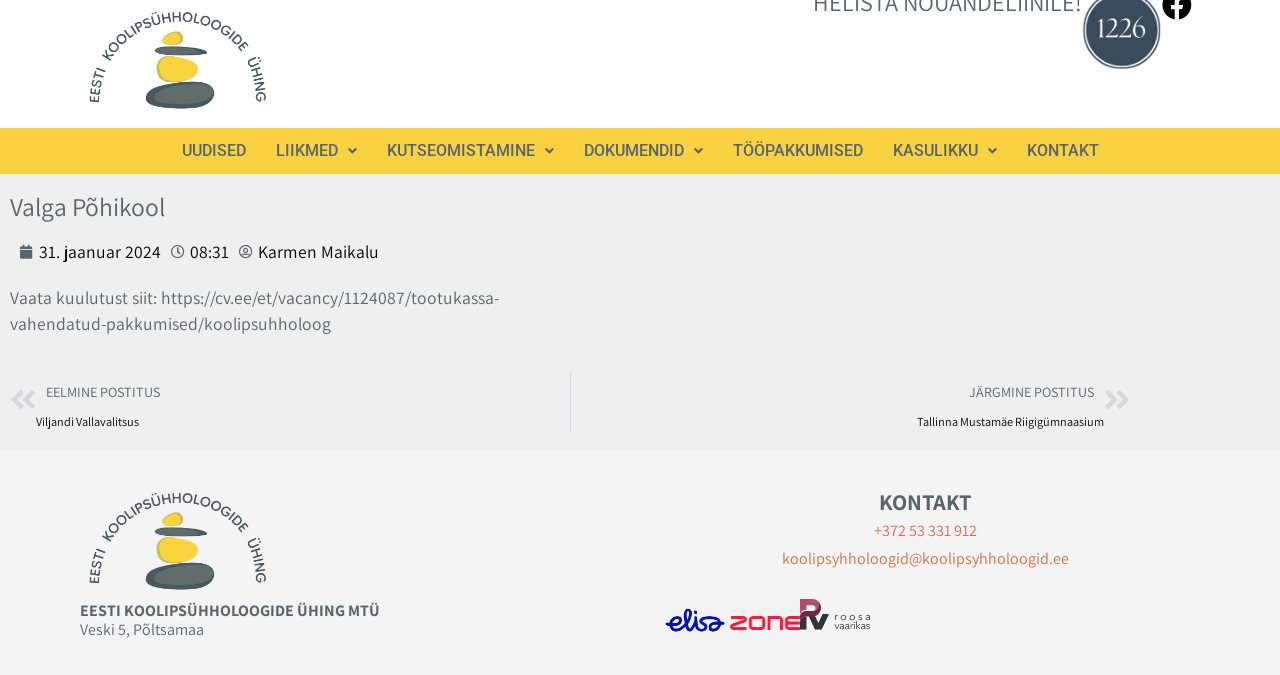

--- FILE ---
content_type: text/html; charset=UTF-8
request_url: https://koolipsyhholoogid.ee/valga-pohikool-5/
body_size: 15125
content:
<!DOCTYPE html>
<html lang="et">
<head>
	<meta charset="UTF-8" />
	<meta name="viewport" content="width=device-width, initial-scale=1" />
	<link rel="profile" href="http://gmpg.org/xfn/11" />
	<link rel="pingback" href="https://koolipsyhholoogid.ee/xmlrpc.php" />
	<meta name='robots' content='index, follow, max-image-preview:large, max-snippet:-1, max-video-preview:-1' />

	<!-- This site is optimized with the Yoast SEO plugin v26.8 - https://yoast.com/product/yoast-seo-wordpress/ -->
	<title>Valga Põhikool &#187; Eesti Koolipsühholoogide Ühing</title>
	<link rel="canonical" href="https://koolipsyhholoogid.ee/valga-pohikool-5/" />
	<meta property="og:locale" content="et_EE" />
	<meta property="og:type" content="article" />
	<meta property="og:title" content="Valga Põhikool &#187; Eesti Koolipsühholoogide Ühing" />
	<meta property="og:description" content="Vaata kuulutust siit: https://cv.ee/et/vacancy/1124087/tootukassa-vahendatud-pakkumised/koolipsuhholoog" />
	<meta property="og:url" content="https://koolipsyhholoogid.ee/valga-pohikool-5/" />
	<meta property="og:site_name" content="Eesti Koolipsühholoogide Ühing" />
	<meta property="article:published_time" content="2024-01-31T05:31:49+00:00" />
	<meta name="author" content="Karmen Maikalu" />
	<meta name="twitter:card" content="summary_large_image" />
	<meta name="twitter:label1" content="Written by" />
	<meta name="twitter:data1" content="Karmen Maikalu" />
	<meta name="twitter:label2" content="Est. reading time" />
	<meta name="twitter:data2" content="1 minut" />
	<script type="application/ld+json" class="yoast-schema-graph">{"@context":"https://schema.org","@graph":[{"@type":"Article","@id":"https://koolipsyhholoogid.ee/valga-pohikool-5/#article","isPartOf":{"@id":"https://koolipsyhholoogid.ee/valga-pohikool-5/"},"author":{"name":"Karmen Maikalu","@id":"https://koolipsyhholoogid.ee/#/schema/person/74d43a48cae485362bd7c8d6b775ba9b"},"headline":"Valga Põhikool","datePublished":"2024-01-31T05:31:49+00:00","mainEntityOfPage":{"@id":"https://koolipsyhholoogid.ee/valga-pohikool-5/"},"wordCount":13,"publisher":{"@id":"https://koolipsyhholoogid.ee/#organization"},"articleSection":["Töökuulutused"],"inLanguage":"et"},{"@type":"WebPage","@id":"https://koolipsyhholoogid.ee/valga-pohikool-5/","url":"https://koolipsyhholoogid.ee/valga-pohikool-5/","name":"Valga Põhikool &#187; Eesti Koolipsühholoogide Ühing","isPartOf":{"@id":"https://koolipsyhholoogid.ee/#website"},"datePublished":"2024-01-31T05:31:49+00:00","breadcrumb":{"@id":"https://koolipsyhholoogid.ee/valga-pohikool-5/#breadcrumb"},"inLanguage":"et","potentialAction":[{"@type":"ReadAction","target":["https://koolipsyhholoogid.ee/valga-pohikool-5/"]}]},{"@type":"BreadcrumbList","@id":"https://koolipsyhholoogid.ee/valga-pohikool-5/#breadcrumb","itemListElement":[{"@type":"ListItem","position":1,"name":"Home","item":"https://koolipsyhholoogid.ee/"},{"@type":"ListItem","position":2,"name":"Valga Põhikool"}]},{"@type":"WebSite","@id":"https://koolipsyhholoogid.ee/#website","url":"https://koolipsyhholoogid.ee/","name":"Eesti Koolipsühholoogide Ühing","description":"Eesti Koolipsühhologide Ühing","publisher":{"@id":"https://koolipsyhholoogid.ee/#organization"},"potentialAction":[{"@type":"SearchAction","target":{"@type":"EntryPoint","urlTemplate":"https://koolipsyhholoogid.ee/?s={search_term_string}"},"query-input":{"@type":"PropertyValueSpecification","valueRequired":true,"valueName":"search_term_string"}}],"inLanguage":"et"},{"@type":"Organization","@id":"https://koolipsyhholoogid.ee/#organization","name":"Eesti Koolipsühholoogide Ühing","url":"https://koolipsyhholoogid.ee/","logo":{"@type":"ImageObject","inLanguage":"et","@id":"https://koolipsyhholoogid.ee/#/schema/logo/image/","url":"https://koolipsyhholoogid.ee/wp-content/uploads/2022/09/EKPU-logo-2021.png","contentUrl":"https://koolipsyhholoogid.ee/wp-content/uploads/2022/09/EKPU-logo-2021.png","width":3509,"height":2481,"caption":"Eesti Koolipsühholoogide Ühing"},"image":{"@id":"https://koolipsyhholoogid.ee/#/schema/logo/image/"}},{"@type":"Person","@id":"https://koolipsyhholoogid.ee/#/schema/person/74d43a48cae485362bd7c8d6b775ba9b","name":"Karmen Maikalu","image":{"@type":"ImageObject","inLanguage":"et","@id":"https://koolipsyhholoogid.ee/#/schema/person/image/","url":"https://secure.gravatar.com/avatar/3b4cf3e75f72af69b304648cd14743296e3d92eaf979087e1a0a0849441d803d?s=96&d=mm&r=g","contentUrl":"https://secure.gravatar.com/avatar/3b4cf3e75f72af69b304648cd14743296e3d92eaf979087e1a0a0849441d803d?s=96&d=mm&r=g","caption":"Karmen Maikalu"},"url":"https://koolipsyhholoogid.ee/author/karmen/"}]}</script>
	<!-- / Yoast SEO plugin. -->


<link rel="alternate" type="application/rss+xml" title="Eesti Koolipsühholoogide Ühing &raquo; RSS" href="https://koolipsyhholoogid.ee/feed/" />
<link rel="alternate" title="oEmbed (JSON)" type="application/json+oembed" href="https://koolipsyhholoogid.ee/wp-json/oembed/1.0/embed?url=https%3A%2F%2Fkoolipsyhholoogid.ee%2Fvalga-pohikool-5%2F" />
<link rel="alternate" title="oEmbed (XML)" type="text/xml+oembed" href="https://koolipsyhholoogid.ee/wp-json/oembed/1.0/embed?url=https%3A%2F%2Fkoolipsyhholoogid.ee%2Fvalga-pohikool-5%2F&#038;format=xml" />
<style id='wp-img-auto-sizes-contain-inline-css'>
img:is([sizes=auto i],[sizes^="auto," i]){contain-intrinsic-size:3000px 1500px}
/*# sourceURL=wp-img-auto-sizes-contain-inline-css */
</style>
<link rel='stylesheet' id='hfe-widgets-style-css' href='https://koolipsyhholoogid.ee/wp-content/plugins/header-footer-elementor/inc/widgets-css/frontend.css?ver=2.8.1' media='all' />
<style id='wp-emoji-styles-inline-css'>

	img.wp-smiley, img.emoji {
		display: inline !important;
		border: none !important;
		box-shadow: none !important;
		height: 1em !important;
		width: 1em !important;
		margin: 0 0.07em !important;
		vertical-align: -0.1em !important;
		background: none !important;
		padding: 0 !important;
	}
/*# sourceURL=wp-emoji-styles-inline-css */
</style>
<link rel='stylesheet' id='wp-block-library-css' href='https://koolipsyhholoogid.ee/wp-includes/css/dist/block-library/style.min.css?ver=239a50ac7a79a268de074351334dafc4' media='all' />
<style id='global-styles-inline-css'>
:root{--wp--preset--aspect-ratio--square: 1;--wp--preset--aspect-ratio--4-3: 4/3;--wp--preset--aspect-ratio--3-4: 3/4;--wp--preset--aspect-ratio--3-2: 3/2;--wp--preset--aspect-ratio--2-3: 2/3;--wp--preset--aspect-ratio--16-9: 16/9;--wp--preset--aspect-ratio--9-16: 9/16;--wp--preset--color--black: #000000;--wp--preset--color--cyan-bluish-gray: #abb8c3;--wp--preset--color--white: #ffffff;--wp--preset--color--pale-pink: #f78da7;--wp--preset--color--vivid-red: #cf2e2e;--wp--preset--color--luminous-vivid-orange: #ff6900;--wp--preset--color--luminous-vivid-amber: #fcb900;--wp--preset--color--light-green-cyan: #7bdcb5;--wp--preset--color--vivid-green-cyan: #00d084;--wp--preset--color--pale-cyan-blue: #8ed1fc;--wp--preset--color--vivid-cyan-blue: #0693e3;--wp--preset--color--vivid-purple: #9b51e0;--wp--preset--gradient--vivid-cyan-blue-to-vivid-purple: linear-gradient(135deg,rgb(6,147,227) 0%,rgb(155,81,224) 100%);--wp--preset--gradient--light-green-cyan-to-vivid-green-cyan: linear-gradient(135deg,rgb(122,220,180) 0%,rgb(0,208,130) 100%);--wp--preset--gradient--luminous-vivid-amber-to-luminous-vivid-orange: linear-gradient(135deg,rgb(252,185,0) 0%,rgb(255,105,0) 100%);--wp--preset--gradient--luminous-vivid-orange-to-vivid-red: linear-gradient(135deg,rgb(255,105,0) 0%,rgb(207,46,46) 100%);--wp--preset--gradient--very-light-gray-to-cyan-bluish-gray: linear-gradient(135deg,rgb(238,238,238) 0%,rgb(169,184,195) 100%);--wp--preset--gradient--cool-to-warm-spectrum: linear-gradient(135deg,rgb(74,234,220) 0%,rgb(151,120,209) 20%,rgb(207,42,186) 40%,rgb(238,44,130) 60%,rgb(251,105,98) 80%,rgb(254,248,76) 100%);--wp--preset--gradient--blush-light-purple: linear-gradient(135deg,rgb(255,206,236) 0%,rgb(152,150,240) 100%);--wp--preset--gradient--blush-bordeaux: linear-gradient(135deg,rgb(254,205,165) 0%,rgb(254,45,45) 50%,rgb(107,0,62) 100%);--wp--preset--gradient--luminous-dusk: linear-gradient(135deg,rgb(255,203,112) 0%,rgb(199,81,192) 50%,rgb(65,88,208) 100%);--wp--preset--gradient--pale-ocean: linear-gradient(135deg,rgb(255,245,203) 0%,rgb(182,227,212) 50%,rgb(51,167,181) 100%);--wp--preset--gradient--electric-grass: linear-gradient(135deg,rgb(202,248,128) 0%,rgb(113,206,126) 100%);--wp--preset--gradient--midnight: linear-gradient(135deg,rgb(2,3,129) 0%,rgb(40,116,252) 100%);--wp--preset--font-size--small: 13px;--wp--preset--font-size--medium: 20px;--wp--preset--font-size--large: 36px;--wp--preset--font-size--x-large: 42px;--wp--preset--spacing--20: 0.44rem;--wp--preset--spacing--30: 0.67rem;--wp--preset--spacing--40: 1rem;--wp--preset--spacing--50: 1.5rem;--wp--preset--spacing--60: 2.25rem;--wp--preset--spacing--70: 3.38rem;--wp--preset--spacing--80: 5.06rem;--wp--preset--shadow--natural: 6px 6px 9px rgba(0, 0, 0, 0.2);--wp--preset--shadow--deep: 12px 12px 50px rgba(0, 0, 0, 0.4);--wp--preset--shadow--sharp: 6px 6px 0px rgba(0, 0, 0, 0.2);--wp--preset--shadow--outlined: 6px 6px 0px -3px rgb(255, 255, 255), 6px 6px rgb(0, 0, 0);--wp--preset--shadow--crisp: 6px 6px 0px rgb(0, 0, 0);}:root { --wp--style--global--content-size: 800px;--wp--style--global--wide-size: 1200px; }:where(body) { margin: 0; }.wp-site-blocks > .alignleft { float: left; margin-right: 2em; }.wp-site-blocks > .alignright { float: right; margin-left: 2em; }.wp-site-blocks > .aligncenter { justify-content: center; margin-left: auto; margin-right: auto; }:where(.wp-site-blocks) > * { margin-block-start: 24px; margin-block-end: 0; }:where(.wp-site-blocks) > :first-child { margin-block-start: 0; }:where(.wp-site-blocks) > :last-child { margin-block-end: 0; }:root { --wp--style--block-gap: 24px; }:root :where(.is-layout-flow) > :first-child{margin-block-start: 0;}:root :where(.is-layout-flow) > :last-child{margin-block-end: 0;}:root :where(.is-layout-flow) > *{margin-block-start: 24px;margin-block-end: 0;}:root :where(.is-layout-constrained) > :first-child{margin-block-start: 0;}:root :where(.is-layout-constrained) > :last-child{margin-block-end: 0;}:root :where(.is-layout-constrained) > *{margin-block-start: 24px;margin-block-end: 0;}:root :where(.is-layout-flex){gap: 24px;}:root :where(.is-layout-grid){gap: 24px;}.is-layout-flow > .alignleft{float: left;margin-inline-start: 0;margin-inline-end: 2em;}.is-layout-flow > .alignright{float: right;margin-inline-start: 2em;margin-inline-end: 0;}.is-layout-flow > .aligncenter{margin-left: auto !important;margin-right: auto !important;}.is-layout-constrained > .alignleft{float: left;margin-inline-start: 0;margin-inline-end: 2em;}.is-layout-constrained > .alignright{float: right;margin-inline-start: 2em;margin-inline-end: 0;}.is-layout-constrained > .aligncenter{margin-left: auto !important;margin-right: auto !important;}.is-layout-constrained > :where(:not(.alignleft):not(.alignright):not(.alignfull)){max-width: var(--wp--style--global--content-size);margin-left: auto !important;margin-right: auto !important;}.is-layout-constrained > .alignwide{max-width: var(--wp--style--global--wide-size);}body .is-layout-flex{display: flex;}.is-layout-flex{flex-wrap: wrap;align-items: center;}.is-layout-flex > :is(*, div){margin: 0;}body .is-layout-grid{display: grid;}.is-layout-grid > :is(*, div){margin: 0;}body{padding-top: 0px;padding-right: 0px;padding-bottom: 0px;padding-left: 0px;}a:where(:not(.wp-element-button)){text-decoration: underline;}:root :where(.wp-element-button, .wp-block-button__link){background-color: #32373c;border-width: 0;color: #fff;font-family: inherit;font-size: inherit;font-style: inherit;font-weight: inherit;letter-spacing: inherit;line-height: inherit;padding-top: calc(0.667em + 2px);padding-right: calc(1.333em + 2px);padding-bottom: calc(0.667em + 2px);padding-left: calc(1.333em + 2px);text-decoration: none;text-transform: inherit;}.has-black-color{color: var(--wp--preset--color--black) !important;}.has-cyan-bluish-gray-color{color: var(--wp--preset--color--cyan-bluish-gray) !important;}.has-white-color{color: var(--wp--preset--color--white) !important;}.has-pale-pink-color{color: var(--wp--preset--color--pale-pink) !important;}.has-vivid-red-color{color: var(--wp--preset--color--vivid-red) !important;}.has-luminous-vivid-orange-color{color: var(--wp--preset--color--luminous-vivid-orange) !important;}.has-luminous-vivid-amber-color{color: var(--wp--preset--color--luminous-vivid-amber) !important;}.has-light-green-cyan-color{color: var(--wp--preset--color--light-green-cyan) !important;}.has-vivid-green-cyan-color{color: var(--wp--preset--color--vivid-green-cyan) !important;}.has-pale-cyan-blue-color{color: var(--wp--preset--color--pale-cyan-blue) !important;}.has-vivid-cyan-blue-color{color: var(--wp--preset--color--vivid-cyan-blue) !important;}.has-vivid-purple-color{color: var(--wp--preset--color--vivid-purple) !important;}.has-black-background-color{background-color: var(--wp--preset--color--black) !important;}.has-cyan-bluish-gray-background-color{background-color: var(--wp--preset--color--cyan-bluish-gray) !important;}.has-white-background-color{background-color: var(--wp--preset--color--white) !important;}.has-pale-pink-background-color{background-color: var(--wp--preset--color--pale-pink) !important;}.has-vivid-red-background-color{background-color: var(--wp--preset--color--vivid-red) !important;}.has-luminous-vivid-orange-background-color{background-color: var(--wp--preset--color--luminous-vivid-orange) !important;}.has-luminous-vivid-amber-background-color{background-color: var(--wp--preset--color--luminous-vivid-amber) !important;}.has-light-green-cyan-background-color{background-color: var(--wp--preset--color--light-green-cyan) !important;}.has-vivid-green-cyan-background-color{background-color: var(--wp--preset--color--vivid-green-cyan) !important;}.has-pale-cyan-blue-background-color{background-color: var(--wp--preset--color--pale-cyan-blue) !important;}.has-vivid-cyan-blue-background-color{background-color: var(--wp--preset--color--vivid-cyan-blue) !important;}.has-vivid-purple-background-color{background-color: var(--wp--preset--color--vivid-purple) !important;}.has-black-border-color{border-color: var(--wp--preset--color--black) !important;}.has-cyan-bluish-gray-border-color{border-color: var(--wp--preset--color--cyan-bluish-gray) !important;}.has-white-border-color{border-color: var(--wp--preset--color--white) !important;}.has-pale-pink-border-color{border-color: var(--wp--preset--color--pale-pink) !important;}.has-vivid-red-border-color{border-color: var(--wp--preset--color--vivid-red) !important;}.has-luminous-vivid-orange-border-color{border-color: var(--wp--preset--color--luminous-vivid-orange) !important;}.has-luminous-vivid-amber-border-color{border-color: var(--wp--preset--color--luminous-vivid-amber) !important;}.has-light-green-cyan-border-color{border-color: var(--wp--preset--color--light-green-cyan) !important;}.has-vivid-green-cyan-border-color{border-color: var(--wp--preset--color--vivid-green-cyan) !important;}.has-pale-cyan-blue-border-color{border-color: var(--wp--preset--color--pale-cyan-blue) !important;}.has-vivid-cyan-blue-border-color{border-color: var(--wp--preset--color--vivid-cyan-blue) !important;}.has-vivid-purple-border-color{border-color: var(--wp--preset--color--vivid-purple) !important;}.has-vivid-cyan-blue-to-vivid-purple-gradient-background{background: var(--wp--preset--gradient--vivid-cyan-blue-to-vivid-purple) !important;}.has-light-green-cyan-to-vivid-green-cyan-gradient-background{background: var(--wp--preset--gradient--light-green-cyan-to-vivid-green-cyan) !important;}.has-luminous-vivid-amber-to-luminous-vivid-orange-gradient-background{background: var(--wp--preset--gradient--luminous-vivid-amber-to-luminous-vivid-orange) !important;}.has-luminous-vivid-orange-to-vivid-red-gradient-background{background: var(--wp--preset--gradient--luminous-vivid-orange-to-vivid-red) !important;}.has-very-light-gray-to-cyan-bluish-gray-gradient-background{background: var(--wp--preset--gradient--very-light-gray-to-cyan-bluish-gray) !important;}.has-cool-to-warm-spectrum-gradient-background{background: var(--wp--preset--gradient--cool-to-warm-spectrum) !important;}.has-blush-light-purple-gradient-background{background: var(--wp--preset--gradient--blush-light-purple) !important;}.has-blush-bordeaux-gradient-background{background: var(--wp--preset--gradient--blush-bordeaux) !important;}.has-luminous-dusk-gradient-background{background: var(--wp--preset--gradient--luminous-dusk) !important;}.has-pale-ocean-gradient-background{background: var(--wp--preset--gradient--pale-ocean) !important;}.has-electric-grass-gradient-background{background: var(--wp--preset--gradient--electric-grass) !important;}.has-midnight-gradient-background{background: var(--wp--preset--gradient--midnight) !important;}.has-small-font-size{font-size: var(--wp--preset--font-size--small) !important;}.has-medium-font-size{font-size: var(--wp--preset--font-size--medium) !important;}.has-large-font-size{font-size: var(--wp--preset--font-size--large) !important;}.has-x-large-font-size{font-size: var(--wp--preset--font-size--x-large) !important;}
:root :where(.wp-block-pullquote){font-size: 1.5em;line-height: 1.6;}
/*# sourceURL=global-styles-inline-css */
</style>
<link rel='stylesheet' id='contact-form-7-css' href='https://koolipsyhholoogid.ee/wp-content/plugins/contact-form-7/includes/css/styles.css?ver=6.1.4' media='all' />
<link rel='stylesheet' id='hfe-style-css' href='https://koolipsyhholoogid.ee/wp-content/plugins/header-footer-elementor/assets/css/header-footer-elementor.css?ver=2.8.1' media='all' />
<link rel='stylesheet' id='elementor-icons-css' href='https://koolipsyhholoogid.ee/wp-content/plugins/elementor/assets/lib/eicons/css/elementor-icons.min.css?ver=5.46.0' media='all' />
<link rel='stylesheet' id='elementor-frontend-css' href='https://koolipsyhholoogid.ee/wp-content/plugins/elementor/assets/css/frontend.min.css?ver=3.34.2' media='all' />
<link rel='stylesheet' id='elementor-post-5-css' href='https://koolipsyhholoogid.ee/wp-content/uploads/elementor/css/post-5.css?ver=1768942212' media='all' />
<link rel='stylesheet' id='elementor-post-15-css' href='https://koolipsyhholoogid.ee/wp-content/uploads/elementor/css/post-15.css?ver=1768942212' media='all' />
<link rel='stylesheet' id='elementor-post-83-css' href='https://koolipsyhholoogid.ee/wp-content/uploads/elementor/css/post-83.css?ver=1768942212' media='all' />
<link rel='stylesheet' id='hello-elementor-css' href='https://koolipsyhholoogid.ee/wp-content/themes/hello-elementor/assets/css/reset.css?ver=3.4.5' media='all' />
<link rel='stylesheet' id='hello-elementor-theme-style-css' href='https://koolipsyhholoogid.ee/wp-content/themes/hello-elementor/assets/css/theme.css?ver=3.4.5' media='all' />
<link rel='stylesheet' id='hello-elementor-header-footer-css' href='https://koolipsyhholoogid.ee/wp-content/themes/hello-elementor/assets/css/header-footer.css?ver=3.4.5' media='all' />
<link rel='stylesheet' id='widget-heading-css' href='https://koolipsyhholoogid.ee/wp-content/plugins/elementor/assets/css/widget-heading.min.css?ver=3.34.2' media='all' />
<link rel='stylesheet' id='widget-post-info-css' href='https://koolipsyhholoogid.ee/wp-content/plugins/elementor-pro/assets/css/widget-post-info.min.css?ver=3.30.0' media='all' />
<link rel='stylesheet' id='widget-icon-list-css' href='https://koolipsyhholoogid.ee/wp-content/plugins/elementor/assets/css/widget-icon-list.min.css?ver=3.34.2' media='all' />
<link rel='stylesheet' id='elementor-icons-shared-0-css' href='https://koolipsyhholoogid.ee/wp-content/plugins/elementor/assets/lib/font-awesome/css/fontawesome.min.css?ver=5.15.3' media='all' />
<link rel='stylesheet' id='elementor-icons-fa-regular-css' href='https://koolipsyhholoogid.ee/wp-content/plugins/elementor/assets/lib/font-awesome/css/regular.min.css?ver=5.15.3' media='all' />
<link rel='stylesheet' id='elementor-icons-fa-solid-css' href='https://koolipsyhholoogid.ee/wp-content/plugins/elementor/assets/lib/font-awesome/css/solid.min.css?ver=5.15.3' media='all' />
<link rel='stylesheet' id='widget-image-css' href='https://koolipsyhholoogid.ee/wp-content/plugins/elementor/assets/css/widget-image.min.css?ver=3.34.2' media='all' />
<link rel='stylesheet' id='widget-post-navigation-css' href='https://koolipsyhholoogid.ee/wp-content/plugins/elementor-pro/assets/css/widget-post-navigation.min.css?ver=3.30.0' media='all' />
<link rel='stylesheet' id='elementor-post-3090-css' href='https://koolipsyhholoogid.ee/wp-content/uploads/elementor/css/post-3090.css?ver=1768942802' media='all' />
<link rel='stylesheet' id='tablepress-default-css' href='https://koolipsyhholoogid.ee/wp-content/plugins/tablepress/css/build/default.css?ver=3.2.6' media='all' />
<link rel='stylesheet' id='hfe-elementor-icons-css' href='https://koolipsyhholoogid.ee/wp-content/plugins/elementor/assets/lib/eicons/css/elementor-icons.min.css?ver=5.34.0' media='all' />
<link rel='stylesheet' id='hfe-icons-list-css' href='https://koolipsyhholoogid.ee/wp-content/plugins/elementor/assets/css/widget-icon-list.min.css?ver=3.24.3' media='all' />
<link rel='stylesheet' id='hfe-social-icons-css' href='https://koolipsyhholoogid.ee/wp-content/plugins/elementor/assets/css/widget-social-icons.min.css?ver=3.24.0' media='all' />
<link rel='stylesheet' id='hfe-social-share-icons-brands-css' href='https://koolipsyhholoogid.ee/wp-content/plugins/elementor/assets/lib/font-awesome/css/brands.css?ver=5.15.3' media='all' />
<link rel='stylesheet' id='hfe-social-share-icons-fontawesome-css' href='https://koolipsyhholoogid.ee/wp-content/plugins/elementor/assets/lib/font-awesome/css/fontawesome.css?ver=5.15.3' media='all' />
<link rel='stylesheet' id='hfe-nav-menu-icons-css' href='https://koolipsyhholoogid.ee/wp-content/plugins/elementor/assets/lib/font-awesome/css/solid.css?ver=5.15.3' media='all' />
<link rel='stylesheet' id='hfe-widget-blockquote-css' href='https://koolipsyhholoogid.ee/wp-content/plugins/elementor-pro/assets/css/widget-blockquote.min.css?ver=3.25.0' media='all' />
<link rel='stylesheet' id='hfe-mega-menu-css' href='https://koolipsyhholoogid.ee/wp-content/plugins/elementor-pro/assets/css/widget-mega-menu.min.css?ver=3.26.2' media='all' />
<link rel='stylesheet' id='hfe-nav-menu-widget-css' href='https://koolipsyhholoogid.ee/wp-content/plugins/elementor-pro/assets/css/widget-nav-menu.min.css?ver=3.26.0' media='all' />
<link rel='stylesheet' id='elementor-gf-local-assistant-css' href='https://koolipsyhholoogid.ee/wp-content/uploads/elementor/google-fonts/css/assistant.css?ver=1742244580' media='all' />
<link rel='stylesheet' id='elementor-gf-local-roboto-css' href='https://koolipsyhholoogid.ee/wp-content/uploads/elementor/google-fonts/css/roboto.css?ver=1742244587' media='all' />
<link rel='stylesheet' id='elementor-icons-fa-brands-css' href='https://koolipsyhholoogid.ee/wp-content/plugins/elementor/assets/lib/font-awesome/css/brands.min.css?ver=5.15.3' media='all' />
<script src="https://koolipsyhholoogid.ee/wp-includes/js/jquery/jquery.min.js?ver=3.7.1" id="jquery-core-js"></script>
<script src="https://koolipsyhholoogid.ee/wp-includes/js/jquery/jquery-migrate.min.js?ver=3.4.1" id="jquery-migrate-js"></script>
<script id="jquery-js-after">
!function($){"use strict";$(document).ready(function(){$(this).scrollTop()>100&&$(".hfe-scroll-to-top-wrap").removeClass("hfe-scroll-to-top-hide"),$(window).scroll(function(){$(this).scrollTop()<100?$(".hfe-scroll-to-top-wrap").fadeOut(300):$(".hfe-scroll-to-top-wrap").fadeIn(300)}),$(".hfe-scroll-to-top-wrap").on("click",function(){$("html, body").animate({scrollTop:0},300);return!1})})}(jQuery);
!function($){'use strict';$(document).ready(function(){var bar=$('.hfe-reading-progress-bar');if(!bar.length)return;$(window).on('scroll',function(){var s=$(window).scrollTop(),d=$(document).height()-$(window).height(),p=d? s/d*100:0;bar.css('width',p+'%')});});}(jQuery);
//# sourceURL=jquery-js-after
</script>
<link rel="https://api.w.org/" href="https://koolipsyhholoogid.ee/wp-json/" /><link rel="alternate" title="JSON" type="application/json" href="https://koolipsyhholoogid.ee/wp-json/wp/v2/posts/4415" /><link rel="EditURI" type="application/rsd+xml" title="RSD" href="https://koolipsyhholoogid.ee/xmlrpc.php?rsd" />

<link rel='shortlink' href='https://koolipsyhholoogid.ee/?p=4415' />
<!-- start Simple Custom CSS and JS -->
<meta name="google-site-verification" content="4NU9aBh6rJhmF5Okv1e8w2FvnMh2TgfI8gxkMG3Isvo" /><!-- end Simple Custom CSS and JS -->
<!-- start Simple Custom CSS and JS -->
<style>
.sticky {
	position: sticky;
	position: -webkit-sticky;
	top: 20px;
}

.kutsungiunupp {}

.entry-title {
	display: none !important;
}
.elementor-widget-container i {
	transition: .3s ease-in-out;
}

.elementor-widget-container:hover i{
	transform: scale(1.1) !important;
	transition: .4s ease-in-out;
}

.kivike .elementor-button, .kivike img {
	border-radius: 30% 70% 29% 71% / 30% 30% 70% 70% !important;
	-webkit-border-radius: 30% 70% 29% 71% / 30% 30% 70% 70% !important;
	-moz-border-radius: 30% 70% 29% 71% / 30% 30% 70% 70% !important;
}

/*.category-kolleegid-meedias .home .elementor-post {
	border-radius: 70% 30% 29% 71% / 70% 70% 30% 30% !important;
	-webkit-border-radius: 70% 30% 29% 71% / 70% 70% 30% 30% !important;
	-moz-border-radius: 70% 30% 29% 71% / 70% 70% 30% 30% !important;
}
*/

.post-password-required .page-content form {
	padding: 40px !important;
	margin-left: auto;
	margin-right: auto;
	max-width: 1200px;
}

.gallery {
	display: inline-flex;
}

@media only screen and (min-width: 1024px) {
.col-md-6 {
width: 50%;
float: left;
padding-right: 40px;
}
}

[type=button], [type=submit], button {
    color: #4a5861;
    background-color: transparent;
    border: 1px solid #4a5861;
}

[type=button]:focus, [type=button]:hover, [type=submit]:focus, [type=submit]:hover, button:focus, button:hover {
    color: #4a5861;
    background-color: #f9d440;
    text-decoration: none;
}

.tablepress>:where(thead,tfoot)>*>th {
    background-color: #cfcfcf;
}

.elementor-post-info {
	list-style: none !important;
}

li.elementor-icon-list-item {
	margin-left: 10px !important;
}

.post-navigation__prev--label, .post-navigation__next--label {
	padding: 10px;
}

.grecaptcha-badge { 
    visibility: hidden !important;
}</style>
<!-- end Simple Custom CSS and JS -->
<!-- Analytics by WP Statistics - https://wp-statistics.com -->
<meta name="generator" content="Elementor 3.34.2; features: additional_custom_breakpoints; settings: css_print_method-external, google_font-enabled, font_display-auto">
			<style>
				.e-con.e-parent:nth-of-type(n+4):not(.e-lazyloaded):not(.e-no-lazyload),
				.e-con.e-parent:nth-of-type(n+4):not(.e-lazyloaded):not(.e-no-lazyload) * {
					background-image: none !important;
				}
				@media screen and (max-height: 1024px) {
					.e-con.e-parent:nth-of-type(n+3):not(.e-lazyloaded):not(.e-no-lazyload),
					.e-con.e-parent:nth-of-type(n+3):not(.e-lazyloaded):not(.e-no-lazyload) * {
						background-image: none !important;
					}
				}
				@media screen and (max-height: 640px) {
					.e-con.e-parent:nth-of-type(n+2):not(.e-lazyloaded):not(.e-no-lazyload),
					.e-con.e-parent:nth-of-type(n+2):not(.e-lazyloaded):not(.e-no-lazyload) * {
						background-image: none !important;
					}
				}
			</style>
			<link rel="icon" href="https://koolipsyhholoogid.ee/wp-content/uploads/2022/09/cropped-EKPU-logo-2021-32x32.png" sizes="32x32" />
<link rel="icon" href="https://koolipsyhholoogid.ee/wp-content/uploads/2022/09/cropped-EKPU-logo-2021-192x192.png" sizes="192x192" />
<link rel="apple-touch-icon" href="https://koolipsyhholoogid.ee/wp-content/uploads/2022/09/cropped-EKPU-logo-2021-180x180.png" />
<meta name="msapplication-TileImage" content="https://koolipsyhholoogid.ee/wp-content/uploads/2022/09/cropped-EKPU-logo-2021-270x270.png" />
</head>

<body class="wp-singular post-template-default single single-post postid-4415 single-format-standard wp-custom-logo wp-embed-responsive wp-theme-hello-elementor ehf-header ehf-footer ehf-template-hello-elementor ehf-stylesheet-hello-elementor hello-elementor-default elementor-default elementor-kit-5 elementor-page-3090">
<div id="page" class="hfeed site">

		<header id="masthead" itemscope="itemscope" itemtype="https://schema.org/WPHeader">
			<p class="main-title bhf-hidden" itemprop="headline"><a href="https://koolipsyhholoogid.ee" title="Eesti Koolipsühholoogide Ühing" rel="home">Eesti Koolipsühholoogide Ühing</a></p>
					<div data-elementor-type="wp-post" data-elementor-id="15" class="elementor elementor-15" data-elementor-post-type="elementor-hf">
				<div class="elementor-element elementor-element-3095717 e-flex e-con-boxed e-con e-parent" data-id="3095717" data-element_type="container" data-settings="{&quot;background_background&quot;:&quot;classic&quot;}">
					<div class="e-con-inner">
		<div class="elementor-element elementor-element-d535207 e-con-full e-flex e-con e-child" data-id="d535207" data-element_type="container">
				<div class="elementor-element elementor-element-97423a3 elementor-widget__width-auto elementor-widget elementor-widget-site-logo" data-id="97423a3" data-element_type="widget" data-settings="{&quot;align&quot;:&quot;left&quot;,&quot;width&quot;:{&quot;unit&quot;:&quot;px&quot;,&quot;size&quot;:200,&quot;sizes&quot;:[]},&quot;width_tablet&quot;:{&quot;unit&quot;:&quot;px&quot;,&quot;size&quot;:&quot;&quot;,&quot;sizes&quot;:[]},&quot;width_mobile&quot;:{&quot;unit&quot;:&quot;px&quot;,&quot;size&quot;:&quot;&quot;,&quot;sizes&quot;:[]},&quot;space&quot;:{&quot;unit&quot;:&quot;%&quot;,&quot;size&quot;:&quot;&quot;,&quot;sizes&quot;:[]},&quot;space_tablet&quot;:{&quot;unit&quot;:&quot;%&quot;,&quot;size&quot;:&quot;&quot;,&quot;sizes&quot;:[]},&quot;space_mobile&quot;:{&quot;unit&quot;:&quot;%&quot;,&quot;size&quot;:&quot;&quot;,&quot;sizes&quot;:[]},&quot;image_border_radius&quot;:{&quot;unit&quot;:&quot;px&quot;,&quot;top&quot;:&quot;&quot;,&quot;right&quot;:&quot;&quot;,&quot;bottom&quot;:&quot;&quot;,&quot;left&quot;:&quot;&quot;,&quot;isLinked&quot;:true},&quot;image_border_radius_tablet&quot;:{&quot;unit&quot;:&quot;px&quot;,&quot;top&quot;:&quot;&quot;,&quot;right&quot;:&quot;&quot;,&quot;bottom&quot;:&quot;&quot;,&quot;left&quot;:&quot;&quot;,&quot;isLinked&quot;:true},&quot;image_border_radius_mobile&quot;:{&quot;unit&quot;:&quot;px&quot;,&quot;top&quot;:&quot;&quot;,&quot;right&quot;:&quot;&quot;,&quot;bottom&quot;:&quot;&quot;,&quot;left&quot;:&quot;&quot;,&quot;isLinked&quot;:true},&quot;caption_padding&quot;:{&quot;unit&quot;:&quot;px&quot;,&quot;top&quot;:&quot;&quot;,&quot;right&quot;:&quot;&quot;,&quot;bottom&quot;:&quot;&quot;,&quot;left&quot;:&quot;&quot;,&quot;isLinked&quot;:true},&quot;caption_padding_tablet&quot;:{&quot;unit&quot;:&quot;px&quot;,&quot;top&quot;:&quot;&quot;,&quot;right&quot;:&quot;&quot;,&quot;bottom&quot;:&quot;&quot;,&quot;left&quot;:&quot;&quot;,&quot;isLinked&quot;:true},&quot;caption_padding_mobile&quot;:{&quot;unit&quot;:&quot;px&quot;,&quot;top&quot;:&quot;&quot;,&quot;right&quot;:&quot;&quot;,&quot;bottom&quot;:&quot;&quot;,&quot;left&quot;:&quot;&quot;,&quot;isLinked&quot;:true},&quot;caption_space&quot;:{&quot;unit&quot;:&quot;px&quot;,&quot;size&quot;:0,&quot;sizes&quot;:[]},&quot;caption_space_tablet&quot;:{&quot;unit&quot;:&quot;px&quot;,&quot;size&quot;:&quot;&quot;,&quot;sizes&quot;:[]},&quot;caption_space_mobile&quot;:{&quot;unit&quot;:&quot;px&quot;,&quot;size&quot;:&quot;&quot;,&quot;sizes&quot;:[]}}" data-widget_type="site-logo.default">
				<div class="elementor-widget-container">
							<div class="hfe-site-logo">
													<a data-elementor-open-lightbox=""  class='elementor-clickable' href="https://koolipsyhholoogid.ee">
							<div class="hfe-site-logo-set">           
				<div class="hfe-site-logo-container">
									<img class="hfe-site-logo-img elementor-animation-"  src="https://koolipsyhholoogid.ee/wp-content/uploads/2022/09/EKPU-logo-2021-768x543.png" alt="default-logo"/>
				</div>
			</div>
							</a>
						</div>  
							</div>
				</div>
				</div>
		<div class="elementor-element elementor-element-ba0775f e-con-full e-flex e-con e-child" data-id="ba0775f" data-element_type="container">
				<div class="elementor-element elementor-element-7a2b56a hfe-menu-item-center elementor-hidden-desktop hfe-menu-item-flex-start hfe-menu-item-flex-start hfe-submenu-icon-arrow hfe-link-redirect-child elementor-widget elementor-widget-navigation-menu" data-id="7a2b56a" data-element_type="widget" data-settings="{&quot;hamburger_menu_align&quot;:&quot;center&quot;,&quot;toggle_size_tablet&quot;:{&quot;unit&quot;:&quot;px&quot;,&quot;size&quot;:35,&quot;sizes&quot;:[]},&quot;toggle_size_mobile&quot;:{&quot;unit&quot;:&quot;px&quot;,&quot;size&quot;:20,&quot;sizes&quot;:[]},&quot;hamburger_menu_align_tablet&quot;:&quot;flex-start&quot;,&quot;hamburger_menu_align_mobile&quot;:&quot;flex-start&quot;,&quot;padding_horizontal_dropdown_item_tablet&quot;:{&quot;unit&quot;:&quot;px&quot;,&quot;size&quot;:15,&quot;sizes&quot;:[]},&quot;padding_horizontal_dropdown_item_mobile&quot;:{&quot;unit&quot;:&quot;px&quot;,&quot;size&quot;:15,&quot;sizes&quot;:[]},&quot;padding_vertical_dropdown_item_tablet&quot;:{&quot;unit&quot;:&quot;px&quot;,&quot;size&quot;:10,&quot;sizes&quot;:[]},&quot;hamburger_align&quot;:&quot;center&quot;,&quot;dropdown_border_radius&quot;:{&quot;unit&quot;:&quot;px&quot;,&quot;top&quot;:&quot;&quot;,&quot;right&quot;:&quot;&quot;,&quot;bottom&quot;:&quot;&quot;,&quot;left&quot;:&quot;&quot;,&quot;isLinked&quot;:true},&quot;dropdown_border_radius_tablet&quot;:{&quot;unit&quot;:&quot;px&quot;,&quot;top&quot;:&quot;&quot;,&quot;right&quot;:&quot;&quot;,&quot;bottom&quot;:&quot;&quot;,&quot;left&quot;:&quot;&quot;,&quot;isLinked&quot;:true},&quot;dropdown_border_radius_mobile&quot;:{&quot;unit&quot;:&quot;px&quot;,&quot;top&quot;:&quot;&quot;,&quot;right&quot;:&quot;&quot;,&quot;bottom&quot;:&quot;&quot;,&quot;left&quot;:&quot;&quot;,&quot;isLinked&quot;:true},&quot;padding_horizontal_dropdown_item&quot;:{&quot;unit&quot;:&quot;px&quot;,&quot;size&quot;:&quot;&quot;,&quot;sizes&quot;:[]},&quot;padding_vertical_dropdown_item&quot;:{&quot;unit&quot;:&quot;px&quot;,&quot;size&quot;:15,&quot;sizes&quot;:[]},&quot;padding_vertical_dropdown_item_mobile&quot;:{&quot;unit&quot;:&quot;px&quot;,&quot;size&quot;:&quot;&quot;,&quot;sizes&quot;:[]},&quot;distance_from_menu&quot;:{&quot;unit&quot;:&quot;px&quot;,&quot;size&quot;:&quot;&quot;,&quot;sizes&quot;:[]},&quot;distance_from_menu_tablet&quot;:{&quot;unit&quot;:&quot;px&quot;,&quot;size&quot;:&quot;&quot;,&quot;sizes&quot;:[]},&quot;distance_from_menu_mobile&quot;:{&quot;unit&quot;:&quot;px&quot;,&quot;size&quot;:&quot;&quot;,&quot;sizes&quot;:[]},&quot;toggle_size&quot;:{&quot;unit&quot;:&quot;px&quot;,&quot;size&quot;:&quot;&quot;,&quot;sizes&quot;:[]},&quot;toggle_border_width&quot;:{&quot;unit&quot;:&quot;px&quot;,&quot;size&quot;:&quot;&quot;,&quot;sizes&quot;:[]},&quot;toggle_border_width_tablet&quot;:{&quot;unit&quot;:&quot;px&quot;,&quot;size&quot;:&quot;&quot;,&quot;sizes&quot;:[]},&quot;toggle_border_width_mobile&quot;:{&quot;unit&quot;:&quot;px&quot;,&quot;size&quot;:&quot;&quot;,&quot;sizes&quot;:[]},&quot;toggle_border_radius&quot;:{&quot;unit&quot;:&quot;px&quot;,&quot;size&quot;:&quot;&quot;,&quot;sizes&quot;:[]},&quot;toggle_border_radius_tablet&quot;:{&quot;unit&quot;:&quot;px&quot;,&quot;size&quot;:&quot;&quot;,&quot;sizes&quot;:[]},&quot;toggle_border_radius_mobile&quot;:{&quot;unit&quot;:&quot;px&quot;,&quot;size&quot;:&quot;&quot;,&quot;sizes&quot;:[]}}" data-widget_type="navigation-menu.default">
				<div class="elementor-widget-container">
								<div class="hfe-nav-menu hfe-layout-expandible hfe-nav-menu-layout expandible" data-layout="expandible">
				<div role="button" class="hfe-nav-menu__toggle elementor-clickable" tabindex="0" aria-label="Menu Toggle">
					<span class="screen-reader-text">Menu</span>
					<div class="hfe-nav-menu-icon">
						<i aria-hidden="true"  class="fas fa-align-center"></i>					</div>
				</div>
				<nav class="hfe-dropdown-expandible hfe-nav-menu__layout-expandible hfe-nav-menu__submenu-arrow" data-toggle-icon="&lt;i aria-hidden=&quot;true&quot; tabindex=&quot;0&quot; class=&quot;fas fa-align-center&quot;&gt;&lt;/i&gt;" data-close-icon="&lt;i aria-hidden=&quot;true&quot; tabindex=&quot;0&quot; class=&quot;far fa-window-close&quot;&gt;&lt;/i&gt;" data-full-width="yes">
					<ul id="menu-1-7a2b56a" class="hfe-nav-menu"><li id="menu-item-2992" class="menu-item menu-item-type-post_type menu-item-object-page parent hfe-creative-menu"><a href="https://koolipsyhholoogid.ee/uudised/" class = "hfe-menu-item">Uudised</a></li>
<li id="menu-item-25" class="menu-item menu-item-type-custom menu-item-object-custom menu-item-has-children parent hfe-has-submenu hfe-creative-menu"><div class="hfe-has-submenu-container" tabindex="0" role="button" aria-haspopup="true" aria-expanded="false"><a href="#" class = "hfe-menu-item">Liikmed<span class='hfe-menu-toggle sub-arrow hfe-menu-child-0'><i class='fa'></i></span></a></div>
<ul class="sub-menu">
	<li id="menu-item-3096" class="menu-item menu-item-type-post_type menu-item-object-page hfe-creative-menu"><a href="https://koolipsyhholoogid.ee/liikmete-nimekiri/" class = "hfe-sub-menu-item">Liikmete nimekiri</a></li>
	<li id="menu-item-3106" class="menu-item menu-item-type-post_type menu-item-object-page hfe-creative-menu"><a href="https://koolipsyhholoogid.ee/juhatus/" class = "hfe-sub-menu-item">Juhatus</a></li>
	<li id="menu-item-3317" class="menu-item menu-item-type-post_type menu-item-object-page hfe-creative-menu"><a href="https://koolipsyhholoogid.ee/revisjonikomisjon/" class = "hfe-sub-menu-item">Revisjonikomisjon</a></li>
	<li id="menu-item-3097" class="menu-item menu-item-type-post_type menu-item-object-page hfe-creative-menu"><a href="https://koolipsyhholoogid.ee/liikmeks-astumine/" class = "hfe-sub-menu-item">Liikmeks astumine</a></li>
	<li id="menu-item-3098" class="menu-item menu-item-type-post_type menu-item-object-page hfe-creative-menu"><a href="https://koolipsyhholoogid.ee/liikmemaksu-tasumise-kord/" class = "hfe-sub-menu-item">Liikmemaksu tasumise kord</a></li>
	<li id="menu-item-3099" class="menu-item menu-item-type-post_type menu-item-object-page hfe-creative-menu"><a href="https://koolipsyhholoogid.ee/auliikmed/" class = "hfe-sub-menu-item">Auliikmed</a></li>
	<li id="menu-item-3345" class="menu-item menu-item-type-post_type menu-item-object-page hfe-creative-menu"><a href="https://koolipsyhholoogid.ee/liikmetele/" class = "hfe-sub-menu-item">Liikmetele sisselogimiseks</a></li>
</ul>
</li>
<li id="menu-item-3129" class="menu-item menu-item-type-custom menu-item-object-custom menu-item-has-children parent hfe-has-submenu hfe-creative-menu"><div class="hfe-has-submenu-container" tabindex="0" role="button" aria-haspopup="true" aria-expanded="false"><a href="#" class = "hfe-menu-item">Kutseomistamine<span class='hfe-menu-toggle sub-arrow hfe-menu-child-0'><i class='fa'></i></span></a></div>
<ul class="sub-menu">
	<li id="menu-item-3101" class="menu-item menu-item-type-post_type menu-item-object-page hfe-creative-menu"><a href="https://koolipsyhholoogid.ee/kutsetunnistusega-koolipsuhholoogid/" class = "hfe-sub-menu-item">Kutsetunnistusega koolipsühholoogid</a></li>
	<li id="menu-item-3103" class="menu-item menu-item-type-post_type menu-item-object-page hfe-creative-menu"><a href="https://koolipsyhholoogid.ee/komisjon/" class = "hfe-sub-menu-item">Kutsekomisjon</a></li>
	<li id="menu-item-3102" class="menu-item menu-item-type-post_type menu-item-object-page hfe-creative-menu"><a href="https://koolipsyhholoogid.ee/kutsestandard/" class = "hfe-sub-menu-item">Kutsestandard</a></li>
	<li id="menu-item-3104" class="menu-item menu-item-type-post_type menu-item-object-page hfe-creative-menu"><a href="https://koolipsyhholoogid.ee/kutseomistamise-kord/" class = "hfe-sub-menu-item">Kutse andmisega seotud dokumendid ja info</a></li>
</ul>
</li>
<li id="menu-item-3145" class="menu-item menu-item-type-custom menu-item-object-custom menu-item-has-children parent hfe-has-submenu hfe-creative-menu"><div class="hfe-has-submenu-container" tabindex="0" role="button" aria-haspopup="true" aria-expanded="false"><a href="#" class = "hfe-menu-item">Dokumendid<span class='hfe-menu-toggle sub-arrow hfe-menu-child-0'><i class='fa'></i></span></a></div>
<ul class="sub-menu">
	<li id="menu-item-3146" class="menu-item menu-item-type-post_type menu-item-object-page hfe-creative-menu"><a href="https://koolipsyhholoogid.ee/pohikiri-sisuleht/" class = "hfe-sub-menu-item">Põhikiri</a></li>
	<li id="menu-item-3147" class="menu-item menu-item-type-post_type menu-item-object-page hfe-creative-menu"><a href="https://koolipsyhholoogid.ee/ametijuhend/" class = "hfe-sub-menu-item">Ametijuhend</a></li>
	<li id="menu-item-3322" class="menu-item menu-item-type-post_type menu-item-object-page hfe-creative-menu"><a href="https://koolipsyhholoogid.ee/soovitatav-koormus/" class = "hfe-sub-menu-item">Soovitatav koormus</a></li>
	<li id="menu-item-3148" class="menu-item menu-item-type-post_type menu-item-object-page hfe-creative-menu"><a href="https://koolipsyhholoogid.ee/seadusandlikud-aktid/" class = "hfe-sub-menu-item">Seadusandlikud aktid</a></li>
	<li id="menu-item-3149" class="menu-item menu-item-type-post_type menu-item-object-page hfe-creative-menu"><a href="https://koolipsyhholoogid.ee/eetikakoodeks/" class = "hfe-sub-menu-item">Eetikakoodeks</a></li>
	<li id="menu-item-3150" class="menu-item menu-item-type-post_type menu-item-object-page hfe-creative-menu"><a href="https://koolipsyhholoogid.ee/uhingu-voldikud-allalaadimiseks/" class = "hfe-sub-menu-item">Ühingu voldikud allalaadimiseks</a></li>
	<li id="menu-item-3151" class="menu-item menu-item-type-post_type menu-item-object-page hfe-creative-menu"><a href="https://koolipsyhholoogid.ee/arhiiv/" class = "hfe-sub-menu-item">Arhiiv</a></li>
</ul>
</li>
<li id="menu-item-3109" class="menu-item menu-item-type-post_type menu-item-object-page parent hfe-creative-menu"><a href="https://koolipsyhholoogid.ee/toopakkumised/" class = "hfe-menu-item">Tööpakkumised</a></li>
<li id="menu-item-4875" class="menu-item menu-item-type-post_type menu-item-object-page menu-item-has-children parent hfe-has-submenu hfe-creative-menu"><div class="hfe-has-submenu-container" tabindex="0" role="button" aria-haspopup="true" aria-expanded="false"><a href="https://koolipsyhholoogid.ee/kasulikku-infot/vaimse-tervise-abi/" class = "hfe-menu-item">Kasulikku<span class='hfe-menu-toggle sub-arrow hfe-menu-child-0'><i class='fa'></i></span></a></div>
<ul class="sub-menu">
	<li id="menu-item-4874" class="menu-item menu-item-type-post_type menu-item-object-page hfe-creative-menu"><a href="https://koolipsyhholoogid.ee/kasulikku-infot/vaimse-tervise-abi/" class = "hfe-sub-menu-item">Vaimse tervise abi &#8211; kuhu pöörduda?</a></li>
	<li id="menu-item-4873" class="menu-item menu-item-type-post_type menu-item-object-page hfe-creative-menu"><a href="https://koolipsyhholoogid.ee/kasulikku-infot/spetsialistile/" class = "hfe-sub-menu-item">Oluline info</a></li>
	<li id="menu-item-4872" class="menu-item menu-item-type-post_type menu-item-object-page hfe-creative-menu"><a href="https://koolipsyhholoogid.ee/kasulikku-infot/nutiseadmete-moju-lastele/" class = "hfe-sub-menu-item">Nutiseadmete mõju lastele</a></li>
</ul>
</li>
<li id="menu-item-3111" class="menu-item menu-item-type-post_type menu-item-object-page parent hfe-creative-menu"><a href="https://koolipsyhholoogid.ee/kontakt/" class = "hfe-menu-item">Kontakt</a></li>
</ul> 
				</nav>
			</div>
							</div>
				</div>
				</div>
		<div class="elementor-element elementor-element-77a0fd6 e-con-full e-flex e-con e-child" data-id="77a0fd6" data-element_type="container">
				<div class="elementor-element elementor-element-afcd323 elementor-widget-mobile__width-inherit elementor-widget elementor-widget-heading" data-id="afcd323" data-element_type="widget" data-widget_type="heading.default">
				<div class="elementor-widget-container">
					<h4 class="elementor-heading-title elementor-size-default"><a href="https://koolipsyhholoogid.ee/tugiliin-1226/" target="_blank">HELISTA NÕUANDELIINILE!</a></h4>				</div>
				</div>
				<div class="elementor-element elementor-element-ed26387 elementor-widget elementor-widget-image" data-id="ed26387" data-element_type="widget" data-widget_type="image.default">
				<div class="elementor-widget-container">
																<a href="https://koolipsyhholoogid.ee/tugiliin-1226/">
							<img width="179" height="179" src="https://koolipsyhholoogid.ee/wp-content/uploads/2022/09/tugiliin.png" class="attachment-medium size-medium wp-image-3179" alt="" srcset="https://koolipsyhholoogid.ee/wp-content/uploads/2022/09/tugiliin.png 179w, https://koolipsyhholoogid.ee/wp-content/uploads/2022/09/tugiliin-150x150.png 150w" sizes="(max-width: 179px) 100vw, 179px" />								</a>
															</div>
				</div>
				<div class="elementor-element elementor-element-040c552 elementor-view-default elementor-widget elementor-widget-icon" data-id="040c552" data-element_type="widget" data-widget_type="icon.default">
				<div class="elementor-widget-container">
							<div class="elementor-icon-wrapper">
			<a class="elementor-icon elementor-animation-float" href="https://www.facebook.com/EestiKoolipsuhholoogideUhing" target="_blank">
			<i aria-hidden="true" class="fab fa-facebook"></i>			</a>
		</div>
						</div>
				</div>
				</div>
					</div>
				</div>
				<section class="elementor-section elementor-top-section elementor-element elementor-element-66f2267 sticky elementor-section-full_width elementor-hidden-tablet elementor-hidden-mobile elementor-section-height-default elementor-section-height-default" data-id="66f2267" data-element_type="section" data-settings="{&quot;background_background&quot;:&quot;classic&quot;}">
						<div class="elementor-container elementor-column-gap-default">
					<div class="elementor-column elementor-col-100 elementor-top-column elementor-element elementor-element-035e48b" data-id="035e48b" data-element_type="column">
			<div class="elementor-widget-wrap elementor-element-populated">
						<div class="elementor-element elementor-element-ef75b69 hfe-nav-menu__align-center hfe-submenu-animation-slide_up hfe-submenu-icon-arrow hfe-link-redirect-child hfe-nav-menu__breakpoint-tablet elementor-widget elementor-widget-navigation-menu" data-id="ef75b69" data-element_type="widget" data-settings="{&quot;padding_horizontal_menu_item&quot;:{&quot;unit&quot;:&quot;px&quot;,&quot;size&quot;:15,&quot;sizes&quot;:[]},&quot;padding_horizontal_menu_item_tablet&quot;:{&quot;unit&quot;:&quot;px&quot;,&quot;size&quot;:&quot;&quot;,&quot;sizes&quot;:[]},&quot;padding_horizontal_menu_item_mobile&quot;:{&quot;unit&quot;:&quot;px&quot;,&quot;size&quot;:&quot;&quot;,&quot;sizes&quot;:[]},&quot;padding_vertical_menu_item&quot;:{&quot;unit&quot;:&quot;px&quot;,&quot;size&quot;:15,&quot;sizes&quot;:[]},&quot;padding_vertical_menu_item_tablet&quot;:{&quot;unit&quot;:&quot;px&quot;,&quot;size&quot;:&quot;&quot;,&quot;sizes&quot;:[]},&quot;padding_vertical_menu_item_mobile&quot;:{&quot;unit&quot;:&quot;px&quot;,&quot;size&quot;:&quot;&quot;,&quot;sizes&quot;:[]},&quot;menu_space_between&quot;:{&quot;unit&quot;:&quot;px&quot;,&quot;size&quot;:&quot;&quot;,&quot;sizes&quot;:[]},&quot;menu_space_between_tablet&quot;:{&quot;unit&quot;:&quot;px&quot;,&quot;size&quot;:&quot;&quot;,&quot;sizes&quot;:[]},&quot;menu_space_between_mobile&quot;:{&quot;unit&quot;:&quot;px&quot;,&quot;size&quot;:&quot;&quot;,&quot;sizes&quot;:[]},&quot;menu_row_space&quot;:{&quot;unit&quot;:&quot;px&quot;,&quot;size&quot;:&quot;&quot;,&quot;sizes&quot;:[]},&quot;menu_row_space_tablet&quot;:{&quot;unit&quot;:&quot;px&quot;,&quot;size&quot;:&quot;&quot;,&quot;sizes&quot;:[]},&quot;menu_row_space_mobile&quot;:{&quot;unit&quot;:&quot;px&quot;,&quot;size&quot;:&quot;&quot;,&quot;sizes&quot;:[]},&quot;dropdown_border_radius&quot;:{&quot;unit&quot;:&quot;px&quot;,&quot;top&quot;:&quot;&quot;,&quot;right&quot;:&quot;&quot;,&quot;bottom&quot;:&quot;&quot;,&quot;left&quot;:&quot;&quot;,&quot;isLinked&quot;:true},&quot;dropdown_border_radius_tablet&quot;:{&quot;unit&quot;:&quot;px&quot;,&quot;top&quot;:&quot;&quot;,&quot;right&quot;:&quot;&quot;,&quot;bottom&quot;:&quot;&quot;,&quot;left&quot;:&quot;&quot;,&quot;isLinked&quot;:true},&quot;dropdown_border_radius_mobile&quot;:{&quot;unit&quot;:&quot;px&quot;,&quot;top&quot;:&quot;&quot;,&quot;right&quot;:&quot;&quot;,&quot;bottom&quot;:&quot;&quot;,&quot;left&quot;:&quot;&quot;,&quot;isLinked&quot;:true},&quot;width_dropdown_item&quot;:{&quot;unit&quot;:&quot;px&quot;,&quot;size&quot;:&quot;220&quot;,&quot;sizes&quot;:[]},&quot;width_dropdown_item_tablet&quot;:{&quot;unit&quot;:&quot;px&quot;,&quot;size&quot;:&quot;&quot;,&quot;sizes&quot;:[]},&quot;width_dropdown_item_mobile&quot;:{&quot;unit&quot;:&quot;px&quot;,&quot;size&quot;:&quot;&quot;,&quot;sizes&quot;:[]},&quot;padding_horizontal_dropdown_item&quot;:{&quot;unit&quot;:&quot;px&quot;,&quot;size&quot;:&quot;&quot;,&quot;sizes&quot;:[]},&quot;padding_horizontal_dropdown_item_tablet&quot;:{&quot;unit&quot;:&quot;px&quot;,&quot;size&quot;:&quot;&quot;,&quot;sizes&quot;:[]},&quot;padding_horizontal_dropdown_item_mobile&quot;:{&quot;unit&quot;:&quot;px&quot;,&quot;size&quot;:&quot;&quot;,&quot;sizes&quot;:[]},&quot;padding_vertical_dropdown_item&quot;:{&quot;unit&quot;:&quot;px&quot;,&quot;size&quot;:15,&quot;sizes&quot;:[]},&quot;padding_vertical_dropdown_item_tablet&quot;:{&quot;unit&quot;:&quot;px&quot;,&quot;size&quot;:&quot;&quot;,&quot;sizes&quot;:[]},&quot;padding_vertical_dropdown_item_mobile&quot;:{&quot;unit&quot;:&quot;px&quot;,&quot;size&quot;:&quot;&quot;,&quot;sizes&quot;:[]},&quot;distance_from_menu&quot;:{&quot;unit&quot;:&quot;px&quot;,&quot;size&quot;:&quot;&quot;,&quot;sizes&quot;:[]},&quot;distance_from_menu_tablet&quot;:{&quot;unit&quot;:&quot;px&quot;,&quot;size&quot;:&quot;&quot;,&quot;sizes&quot;:[]},&quot;distance_from_menu_mobile&quot;:{&quot;unit&quot;:&quot;px&quot;,&quot;size&quot;:&quot;&quot;,&quot;sizes&quot;:[]},&quot;toggle_size&quot;:{&quot;unit&quot;:&quot;px&quot;,&quot;size&quot;:&quot;&quot;,&quot;sizes&quot;:[]},&quot;toggle_size_tablet&quot;:{&quot;unit&quot;:&quot;px&quot;,&quot;size&quot;:&quot;&quot;,&quot;sizes&quot;:[]},&quot;toggle_size_mobile&quot;:{&quot;unit&quot;:&quot;px&quot;,&quot;size&quot;:&quot;&quot;,&quot;sizes&quot;:[]},&quot;toggle_border_width&quot;:{&quot;unit&quot;:&quot;px&quot;,&quot;size&quot;:&quot;&quot;,&quot;sizes&quot;:[]},&quot;toggle_border_width_tablet&quot;:{&quot;unit&quot;:&quot;px&quot;,&quot;size&quot;:&quot;&quot;,&quot;sizes&quot;:[]},&quot;toggle_border_width_mobile&quot;:{&quot;unit&quot;:&quot;px&quot;,&quot;size&quot;:&quot;&quot;,&quot;sizes&quot;:[]},&quot;toggle_border_radius&quot;:{&quot;unit&quot;:&quot;px&quot;,&quot;size&quot;:&quot;&quot;,&quot;sizes&quot;:[]},&quot;toggle_border_radius_tablet&quot;:{&quot;unit&quot;:&quot;px&quot;,&quot;size&quot;:&quot;&quot;,&quot;sizes&quot;:[]},&quot;toggle_border_radius_mobile&quot;:{&quot;unit&quot;:&quot;px&quot;,&quot;size&quot;:&quot;&quot;,&quot;sizes&quot;:[]}}" data-widget_type="navigation-menu.default">
				<div class="elementor-widget-container">
								<div class="hfe-nav-menu hfe-layout-horizontal hfe-nav-menu-layout horizontal hfe-pointer__none" data-layout="horizontal">
				<div role="button" class="hfe-nav-menu__toggle elementor-clickable" tabindex="0" aria-label="Menu Toggle">
					<span class="screen-reader-text">Menu</span>
					<div class="hfe-nav-menu-icon">
						<i aria-hidden="true"  class="fas fa-align-right"></i>					</div>
				</div>
				<nav class="hfe-nav-menu__layout-horizontal hfe-nav-menu__submenu-arrow" data-toggle-icon="&lt;i aria-hidden=&quot;true&quot; tabindex=&quot;0&quot; class=&quot;fas fa-align-right&quot;&gt;&lt;/i&gt;" data-close-icon="&lt;i aria-hidden=&quot;true&quot; tabindex=&quot;0&quot; class=&quot;far fa-window-close&quot;&gt;&lt;/i&gt;" data-full-width="yes">
					<ul id="menu-1-ef75b69" class="hfe-nav-menu"><li id="menu-item-2992" class="menu-item menu-item-type-post_type menu-item-object-page parent hfe-creative-menu"><a href="https://koolipsyhholoogid.ee/uudised/" class = "hfe-menu-item">Uudised</a></li>
<li id="menu-item-25" class="menu-item menu-item-type-custom menu-item-object-custom menu-item-has-children parent hfe-has-submenu hfe-creative-menu"><div class="hfe-has-submenu-container" tabindex="0" role="button" aria-haspopup="true" aria-expanded="false"><a href="#" class = "hfe-menu-item">Liikmed<span class='hfe-menu-toggle sub-arrow hfe-menu-child-0'><i class='fa'></i></span></a></div>
<ul class="sub-menu">
	<li id="menu-item-3096" class="menu-item menu-item-type-post_type menu-item-object-page hfe-creative-menu"><a href="https://koolipsyhholoogid.ee/liikmete-nimekiri/" class = "hfe-sub-menu-item">Liikmete nimekiri</a></li>
	<li id="menu-item-3106" class="menu-item menu-item-type-post_type menu-item-object-page hfe-creative-menu"><a href="https://koolipsyhholoogid.ee/juhatus/" class = "hfe-sub-menu-item">Juhatus</a></li>
	<li id="menu-item-3317" class="menu-item menu-item-type-post_type menu-item-object-page hfe-creative-menu"><a href="https://koolipsyhholoogid.ee/revisjonikomisjon/" class = "hfe-sub-menu-item">Revisjonikomisjon</a></li>
	<li id="menu-item-3097" class="menu-item menu-item-type-post_type menu-item-object-page hfe-creative-menu"><a href="https://koolipsyhholoogid.ee/liikmeks-astumine/" class = "hfe-sub-menu-item">Liikmeks astumine</a></li>
	<li id="menu-item-3098" class="menu-item menu-item-type-post_type menu-item-object-page hfe-creative-menu"><a href="https://koolipsyhholoogid.ee/liikmemaksu-tasumise-kord/" class = "hfe-sub-menu-item">Liikmemaksu tasumise kord</a></li>
	<li id="menu-item-3099" class="menu-item menu-item-type-post_type menu-item-object-page hfe-creative-menu"><a href="https://koolipsyhholoogid.ee/auliikmed/" class = "hfe-sub-menu-item">Auliikmed</a></li>
	<li id="menu-item-3345" class="menu-item menu-item-type-post_type menu-item-object-page hfe-creative-menu"><a href="https://koolipsyhholoogid.ee/liikmetele/" class = "hfe-sub-menu-item">Liikmetele sisselogimiseks</a></li>
</ul>
</li>
<li id="menu-item-3129" class="menu-item menu-item-type-custom menu-item-object-custom menu-item-has-children parent hfe-has-submenu hfe-creative-menu"><div class="hfe-has-submenu-container" tabindex="0" role="button" aria-haspopup="true" aria-expanded="false"><a href="#" class = "hfe-menu-item">Kutseomistamine<span class='hfe-menu-toggle sub-arrow hfe-menu-child-0'><i class='fa'></i></span></a></div>
<ul class="sub-menu">
	<li id="menu-item-3101" class="menu-item menu-item-type-post_type menu-item-object-page hfe-creative-menu"><a href="https://koolipsyhholoogid.ee/kutsetunnistusega-koolipsuhholoogid/" class = "hfe-sub-menu-item">Kutsetunnistusega koolipsühholoogid</a></li>
	<li id="menu-item-3103" class="menu-item menu-item-type-post_type menu-item-object-page hfe-creative-menu"><a href="https://koolipsyhholoogid.ee/komisjon/" class = "hfe-sub-menu-item">Kutsekomisjon</a></li>
	<li id="menu-item-3102" class="menu-item menu-item-type-post_type menu-item-object-page hfe-creative-menu"><a href="https://koolipsyhholoogid.ee/kutsestandard/" class = "hfe-sub-menu-item">Kutsestandard</a></li>
	<li id="menu-item-3104" class="menu-item menu-item-type-post_type menu-item-object-page hfe-creative-menu"><a href="https://koolipsyhholoogid.ee/kutseomistamise-kord/" class = "hfe-sub-menu-item">Kutse andmisega seotud dokumendid ja info</a></li>
</ul>
</li>
<li id="menu-item-3145" class="menu-item menu-item-type-custom menu-item-object-custom menu-item-has-children parent hfe-has-submenu hfe-creative-menu"><div class="hfe-has-submenu-container" tabindex="0" role="button" aria-haspopup="true" aria-expanded="false"><a href="#" class = "hfe-menu-item">Dokumendid<span class='hfe-menu-toggle sub-arrow hfe-menu-child-0'><i class='fa'></i></span></a></div>
<ul class="sub-menu">
	<li id="menu-item-3146" class="menu-item menu-item-type-post_type menu-item-object-page hfe-creative-menu"><a href="https://koolipsyhholoogid.ee/pohikiri-sisuleht/" class = "hfe-sub-menu-item">Põhikiri</a></li>
	<li id="menu-item-3147" class="menu-item menu-item-type-post_type menu-item-object-page hfe-creative-menu"><a href="https://koolipsyhholoogid.ee/ametijuhend/" class = "hfe-sub-menu-item">Ametijuhend</a></li>
	<li id="menu-item-3322" class="menu-item menu-item-type-post_type menu-item-object-page hfe-creative-menu"><a href="https://koolipsyhholoogid.ee/soovitatav-koormus/" class = "hfe-sub-menu-item">Soovitatav koormus</a></li>
	<li id="menu-item-3148" class="menu-item menu-item-type-post_type menu-item-object-page hfe-creative-menu"><a href="https://koolipsyhholoogid.ee/seadusandlikud-aktid/" class = "hfe-sub-menu-item">Seadusandlikud aktid</a></li>
	<li id="menu-item-3149" class="menu-item menu-item-type-post_type menu-item-object-page hfe-creative-menu"><a href="https://koolipsyhholoogid.ee/eetikakoodeks/" class = "hfe-sub-menu-item">Eetikakoodeks</a></li>
	<li id="menu-item-3150" class="menu-item menu-item-type-post_type menu-item-object-page hfe-creative-menu"><a href="https://koolipsyhholoogid.ee/uhingu-voldikud-allalaadimiseks/" class = "hfe-sub-menu-item">Ühingu voldikud allalaadimiseks</a></li>
	<li id="menu-item-3151" class="menu-item menu-item-type-post_type menu-item-object-page hfe-creative-menu"><a href="https://koolipsyhholoogid.ee/arhiiv/" class = "hfe-sub-menu-item">Arhiiv</a></li>
</ul>
</li>
<li id="menu-item-3109" class="menu-item menu-item-type-post_type menu-item-object-page parent hfe-creative-menu"><a href="https://koolipsyhholoogid.ee/toopakkumised/" class = "hfe-menu-item">Tööpakkumised</a></li>
<li id="menu-item-4875" class="menu-item menu-item-type-post_type menu-item-object-page menu-item-has-children parent hfe-has-submenu hfe-creative-menu"><div class="hfe-has-submenu-container" tabindex="0" role="button" aria-haspopup="true" aria-expanded="false"><a href="https://koolipsyhholoogid.ee/kasulikku-infot/vaimse-tervise-abi/" class = "hfe-menu-item">Kasulikku<span class='hfe-menu-toggle sub-arrow hfe-menu-child-0'><i class='fa'></i></span></a></div>
<ul class="sub-menu">
	<li id="menu-item-4874" class="menu-item menu-item-type-post_type menu-item-object-page hfe-creative-menu"><a href="https://koolipsyhholoogid.ee/kasulikku-infot/vaimse-tervise-abi/" class = "hfe-sub-menu-item">Vaimse tervise abi &#8211; kuhu pöörduda?</a></li>
	<li id="menu-item-4873" class="menu-item menu-item-type-post_type menu-item-object-page hfe-creative-menu"><a href="https://koolipsyhholoogid.ee/kasulikku-infot/spetsialistile/" class = "hfe-sub-menu-item">Oluline info</a></li>
	<li id="menu-item-4872" class="menu-item menu-item-type-post_type menu-item-object-page hfe-creative-menu"><a href="https://koolipsyhholoogid.ee/kasulikku-infot/nutiseadmete-moju-lastele/" class = "hfe-sub-menu-item">Nutiseadmete mõju lastele</a></li>
</ul>
</li>
<li id="menu-item-3111" class="menu-item menu-item-type-post_type menu-item-object-page parent hfe-creative-menu"><a href="https://koolipsyhholoogid.ee/kontakt/" class = "hfe-menu-item">Kontakt</a></li>
</ul> 
				</nav>
			</div>
							</div>
				</div>
					</div>
		</div>
					</div>
		</section>
				</div>
				</header>

			<div data-elementor-type="single-post" data-elementor-id="3090" class="elementor elementor-3090 elementor-location-single post-4415 post type-post status-publish format-standard hentry category-toopakkumine" data-elementor-post-type="elementor_library">
					<section class="elementor-section elementor-top-section elementor-element elementor-element-182cd78 elementor-section-boxed elementor-section-height-default elementor-section-height-default" data-id="182cd78" data-element_type="section">
						<div class="elementor-container elementor-column-gap-default">
					<div class="elementor-column elementor-col-100 elementor-top-column elementor-element elementor-element-760503d" data-id="760503d" data-element_type="column">
			<div class="elementor-widget-wrap elementor-element-populated">
						<div class="elementor-element elementor-element-a79d90a elementor-widget elementor-widget-theme-post-title elementor-page-title elementor-widget-heading" data-id="a79d90a" data-element_type="widget" data-widget_type="theme-post-title.default">
				<div class="elementor-widget-container">
					<h1 class="elementor-heading-title elementor-size-default">Valga Põhikool</h1>				</div>
				</div>
					</div>
		</div>
					</div>
		</section>
				<section class="elementor-section elementor-top-section elementor-element elementor-element-a84d93e elementor-reverse-tablet elementor-reverse-mobile elementor-section-boxed elementor-section-height-default elementor-section-height-default" data-id="a84d93e" data-element_type="section">
						<div class="elementor-container elementor-column-gap-default">
					<div class="elementor-column elementor-col-50 elementor-top-column elementor-element elementor-element-ed57a9b" data-id="ed57a9b" data-element_type="column">
			<div class="elementor-widget-wrap elementor-element-populated">
						<div class="elementor-element elementor-element-0f08e77 elementor-widget elementor-widget-post-info" data-id="0f08e77" data-element_type="widget" data-widget_type="post-info.default">
				<div class="elementor-widget-container">
							<ul class="elementor-inline-items elementor-icon-list-items elementor-post-info">
								<li class="elementor-icon-list-item elementor-repeater-item-7d66092 elementor-inline-item" itemprop="datePublished">
										<span class="elementor-icon-list-icon">
								<i aria-hidden="true" class="fas fa-calendar"></i>							</span>
									<span class="elementor-icon-list-text elementor-post-info__item elementor-post-info__item--type-date">
										<time>31. jaanuar 2024</time>					</span>
								</li>
				<li class="elementor-icon-list-item elementor-repeater-item-a5650e7 elementor-inline-item">
										<span class="elementor-icon-list-icon">
								<i aria-hidden="true" class="far fa-clock"></i>							</span>
									<span class="elementor-icon-list-text elementor-post-info__item elementor-post-info__item--type-time">
										<time>08:31</time>					</span>
								</li>
				<li class="elementor-icon-list-item elementor-repeater-item-4c870bc elementor-inline-item" itemprop="author">
										<span class="elementor-icon-list-icon">
								<i aria-hidden="true" class="far fa-user-circle"></i>							</span>
									<span class="elementor-icon-list-text elementor-post-info__item elementor-post-info__item--type-author">
										Karmen Maikalu					</span>
								</li>
				</ul>
						</div>
				</div>
				<div class="elementor-element elementor-element-6b9acca elementor-widget elementor-widget-theme-post-content" data-id="6b9acca" data-element_type="widget" data-widget_type="theme-post-content.default">
				<div class="elementor-widget-container">
					<p>Vaata kuulutust siit: https://cv.ee/et/vacancy/1124087/tootukassa-vahendatud-pakkumised/koolipsuhholoog</p>
				</div>
				</div>
					</div>
		</div>
				<div class="elementor-column elementor-col-50 elementor-top-column elementor-element elementor-element-5b386e9" data-id="5b386e9" data-element_type="column">
			<div class="elementor-widget-wrap elementor-element-populated">
							</div>
		</div>
					</div>
		</section>
				<section class="elementor-section elementor-top-section elementor-element elementor-element-bffc2e6 elementor-section-boxed elementor-section-height-default elementor-section-height-default" data-id="bffc2e6" data-element_type="section">
						<div class="elementor-container elementor-column-gap-default">
					<div class="elementor-column elementor-col-100 elementor-top-column elementor-element elementor-element-69414f3" data-id="69414f3" data-element_type="column">
			<div class="elementor-widget-wrap elementor-element-populated">
						<div class="elementor-element elementor-element-b5616bf elementor-post-navigation-borders-yes elementor-widget elementor-widget-post-navigation" data-id="b5616bf" data-element_type="widget" data-widget_type="post-navigation.default">
				<div class="elementor-widget-container">
							<div class="elementor-post-navigation" role="navigation" aria-label="Post Navigation">
			<div class="elementor-post-navigation__prev elementor-post-navigation__link">
				<a href="https://koolipsyhholoogid.ee/viljandi-vallavalitsus/" rel="prev"><span class="post-navigation__arrow-wrapper post-navigation__arrow-prev"><i aria-hidden="true" class="fas fa-angle-double-left"></i><span class="elementor-screen-only">Prev</span></span><span class="elementor-post-navigation__link__prev"><span class="post-navigation__prev--label">Eelmine postitus</span><span class="post-navigation__prev--title">Viljandi Vallavalitsus</span></span></a>			</div>
							<div class="elementor-post-navigation__separator-wrapper">
					<div class="elementor-post-navigation__separator"></div>
				</div>
						<div class="elementor-post-navigation__next elementor-post-navigation__link">
				<a href="https://koolipsyhholoogid.ee/tallinna-mustamae-riigigumnaasium/" rel="next"><span class="elementor-post-navigation__link__next"><span class="post-navigation__next--label">Järgmine postitus</span><span class="post-navigation__next--title">Tallinna Mustamäe Riigigümnaasium</span></span><span class="post-navigation__arrow-wrapper post-navigation__arrow-next"><i aria-hidden="true" class="fas fa-angle-double-right"></i><span class="elementor-screen-only">Next</span></span></a>			</div>
		</div>
						</div>
				</div>
					</div>
		</div>
					</div>
		</section>
				</div>
		
		<footer itemtype="https://schema.org/WPFooter" itemscope="itemscope" id="colophon" role="contentinfo">
			<div class='footer-width-fixer'>		<div data-elementor-type="wp-post" data-elementor-id="83" class="elementor elementor-83" data-elementor-post-type="elementor-hf">
				<div class="elementor-element elementor-element-502a83b e-flex e-con-boxed e-con e-parent" data-id="502a83b" data-element_type="container" data-settings="{&quot;background_background&quot;:&quot;classic&quot;}">
					<div class="e-con-inner">
		<div class="elementor-element elementor-element-c4a1b03 e-con-full e-flex e-con e-child" data-id="c4a1b03" data-element_type="container">
				<div class="elementor-element elementor-element-dbc1a09 elementor-widget elementor-widget-site-logo" data-id="dbc1a09" data-element_type="widget" data-settings="{&quot;align&quot;:&quot;left&quot;,&quot;width&quot;:{&quot;unit&quot;:&quot;px&quot;,&quot;size&quot;:200,&quot;sizes&quot;:[]},&quot;width_tablet&quot;:{&quot;unit&quot;:&quot;px&quot;,&quot;size&quot;:&quot;&quot;,&quot;sizes&quot;:[]},&quot;width_mobile&quot;:{&quot;unit&quot;:&quot;px&quot;,&quot;size&quot;:&quot;&quot;,&quot;sizes&quot;:[]},&quot;align_mobile&quot;:&quot;center&quot;,&quot;space&quot;:{&quot;unit&quot;:&quot;%&quot;,&quot;size&quot;:&quot;&quot;,&quot;sizes&quot;:[]},&quot;space_tablet&quot;:{&quot;unit&quot;:&quot;%&quot;,&quot;size&quot;:&quot;&quot;,&quot;sizes&quot;:[]},&quot;space_mobile&quot;:{&quot;unit&quot;:&quot;%&quot;,&quot;size&quot;:&quot;&quot;,&quot;sizes&quot;:[]},&quot;image_border_radius&quot;:{&quot;unit&quot;:&quot;px&quot;,&quot;top&quot;:&quot;&quot;,&quot;right&quot;:&quot;&quot;,&quot;bottom&quot;:&quot;&quot;,&quot;left&quot;:&quot;&quot;,&quot;isLinked&quot;:true},&quot;image_border_radius_tablet&quot;:{&quot;unit&quot;:&quot;px&quot;,&quot;top&quot;:&quot;&quot;,&quot;right&quot;:&quot;&quot;,&quot;bottom&quot;:&quot;&quot;,&quot;left&quot;:&quot;&quot;,&quot;isLinked&quot;:true},&quot;image_border_radius_mobile&quot;:{&quot;unit&quot;:&quot;px&quot;,&quot;top&quot;:&quot;&quot;,&quot;right&quot;:&quot;&quot;,&quot;bottom&quot;:&quot;&quot;,&quot;left&quot;:&quot;&quot;,&quot;isLinked&quot;:true},&quot;caption_padding&quot;:{&quot;unit&quot;:&quot;px&quot;,&quot;top&quot;:&quot;&quot;,&quot;right&quot;:&quot;&quot;,&quot;bottom&quot;:&quot;&quot;,&quot;left&quot;:&quot;&quot;,&quot;isLinked&quot;:true},&quot;caption_padding_tablet&quot;:{&quot;unit&quot;:&quot;px&quot;,&quot;top&quot;:&quot;&quot;,&quot;right&quot;:&quot;&quot;,&quot;bottom&quot;:&quot;&quot;,&quot;left&quot;:&quot;&quot;,&quot;isLinked&quot;:true},&quot;caption_padding_mobile&quot;:{&quot;unit&quot;:&quot;px&quot;,&quot;top&quot;:&quot;&quot;,&quot;right&quot;:&quot;&quot;,&quot;bottom&quot;:&quot;&quot;,&quot;left&quot;:&quot;&quot;,&quot;isLinked&quot;:true},&quot;caption_space&quot;:{&quot;unit&quot;:&quot;px&quot;,&quot;size&quot;:0,&quot;sizes&quot;:[]},&quot;caption_space_tablet&quot;:{&quot;unit&quot;:&quot;px&quot;,&quot;size&quot;:&quot;&quot;,&quot;sizes&quot;:[]},&quot;caption_space_mobile&quot;:{&quot;unit&quot;:&quot;px&quot;,&quot;size&quot;:&quot;&quot;,&quot;sizes&quot;:[]}}" data-widget_type="site-logo.default">
				<div class="elementor-widget-container">
							<div class="hfe-site-logo">
													<a data-elementor-open-lightbox=""  class='elementor-clickable' href="https://koolipsyhholoogid.ee">
							<div class="hfe-site-logo-set">           
				<div class="hfe-site-logo-container">
									<img class="hfe-site-logo-img elementor-animation-"  src="https://koolipsyhholoogid.ee/wp-content/uploads/2022/09/EKPU-logo-2021-768x543.png" alt="default-logo"/>
				</div>
			</div>
							</a>
						</div>  
							</div>
				</div>
				<div class="elementor-element elementor-element-8e20c92 elementor-widget elementor-widget-text-editor" data-id="8e20c92" data-element_type="widget" data-widget_type="text-editor.default">
				<div class="elementor-widget-container">
									<p><b>EESTI KOOLIPSÜHHOLOOGIDE ÜHING MTÜ</b></p>								</div>
				</div>
				<div class="elementor-element elementor-element-22630ee elementor-widget elementor-widget-text-editor" data-id="22630ee" data-element_type="widget" data-widget_type="text-editor.default">
				<div class="elementor-widget-container">
									<p>Veski 5, Põltsamaa</p>								</div>
				</div>
				</div>
		<div class="elementor-element elementor-element-ea34128 e-con-full e-flex e-con e-child" data-id="ea34128" data-element_type="container">
				<div class="elementor-element elementor-element-f6a1687 elementor-widget elementor-widget-heading" data-id="f6a1687" data-element_type="widget" data-widget_type="heading.default">
				<div class="elementor-widget-container">
					<h2 class="elementor-heading-title elementor-size-default">KONTAKT</h2>				</div>
				</div>
				<div class="elementor-element elementor-element-a9e2ab6 elementor-widget elementor-widget-icon-box" data-id="a9e2ab6" data-element_type="widget" data-widget_type="icon-box.default">
				<div class="elementor-widget-container">
							<div class="elementor-icon-box-wrapper">

			
						<div class="elementor-icon-box-content">

									<h3 class="elementor-icon-box-title">
						<span  >
							+372 53 331 912						</span>
					</h3>
				
				
			</div>
			
		</div>
						</div>
				</div>
				<div class="elementor-element elementor-element-c7e0d13 elementor-widget elementor-widget-icon-box" data-id="c7e0d13" data-element_type="widget" data-widget_type="icon-box.default">
				<div class="elementor-widget-container">
							<div class="elementor-icon-box-wrapper">

			
						<div class="elementor-icon-box-content">

									<h3 class="elementor-icon-box-title">
						<span  >
							koolipsyhholoogid@koolipsyhholoogid.ee						</span>
					</h3>
				
				
			</div>
			
		</div>
						</div>
				</div>
		<div class="elementor-element elementor-element-a20fb17 e-con-full e-flex e-con e-child" data-id="a20fb17" data-element_type="container">
				<div class="elementor-element elementor-element-5cc22d6 elementor-widget elementor-widget-image" data-id="5cc22d6" data-element_type="widget" data-widget_type="image.default">
				<div class="elementor-widget-container">
																<a href="https://elisa.ee" target="_blank">
							<img width="800" height="566" src="https://koolipsyhholoogid.ee/wp-content/uploads/2022/09/Elisa_logo_blue_RGB-1024x724.png" class="elementor-animation-float attachment-large size-large wp-image-6113" alt="" srcset="https://koolipsyhholoogid.ee/wp-content/uploads/2022/09/Elisa_logo_blue_RGB-1024x724.png 1024w, https://koolipsyhholoogid.ee/wp-content/uploads/2022/09/Elisa_logo_blue_RGB-300x212.png 300w, https://koolipsyhholoogid.ee/wp-content/uploads/2022/09/Elisa_logo_blue_RGB-768x543.png 768w, https://koolipsyhholoogid.ee/wp-content/uploads/2022/09/Elisa_logo_blue_RGB.png 1191w" sizes="(max-width: 800px) 100vw, 800px" />								</a>
															</div>
				</div>
				<div class="elementor-element elementor-element-4261376 elementor-widget elementor-widget-image" data-id="4261376" data-element_type="widget" data-widget_type="image.default">
				<div class="elementor-widget-container">
																<a href="https://zone.ee" target="_blank">
							<img width="725" height="205" src="https://koolipsyhholoogid.ee/wp-content/uploads/2022/09/zone.png" class="elementor-animation-float attachment-large size-large wp-image-6097" alt="" srcset="https://koolipsyhholoogid.ee/wp-content/uploads/2022/09/zone.png 725w, https://koolipsyhholoogid.ee/wp-content/uploads/2022/09/zone-300x85.png 300w" sizes="(max-width: 725px) 100vw, 725px" />								</a>
															</div>
				</div>
				<div class="elementor-element elementor-element-d0253ec elementor-widget elementor-widget-image" data-id="d0253ec" data-element_type="widget" data-widget_type="image.default">
				<div class="elementor-widget-container">
																<a href="https://roosavaarikas.ee" target="_blank">
							<img width="800" height="800" src="https://koolipsyhholoogid.ee/wp-content/uploads/2022/09/varviline.svg" class="elementor-animation-float attachment-large size-large wp-image-5727" alt="Roosa Vaarikas Veebidisain" />								</a>
															</div>
				</div>
				</div>
				</div>
					</div>
				</div>
				</div>
		</div>		</footer>
	</div><!-- #page -->
<script type="speculationrules">
{"prefetch":[{"source":"document","where":{"and":[{"href_matches":"/*"},{"not":{"href_matches":["/wp-*.php","/wp-admin/*","/wp-content/uploads/*","/wp-content/*","/wp-content/plugins/*","/wp-content/themes/hello-elementor/*","/*\\?(.+)"]}},{"not":{"selector_matches":"a[rel~=\"nofollow\"]"}},{"not":{"selector_matches":".no-prefetch, .no-prefetch a"}}]},"eagerness":"conservative"}]}
</script>
			<script>
				const lazyloadRunObserver = () => {
					const lazyloadBackgrounds = document.querySelectorAll( `.e-con.e-parent:not(.e-lazyloaded)` );
					const lazyloadBackgroundObserver = new IntersectionObserver( ( entries ) => {
						entries.forEach( ( entry ) => {
							if ( entry.isIntersecting ) {
								let lazyloadBackground = entry.target;
								if( lazyloadBackground ) {
									lazyloadBackground.classList.add( 'e-lazyloaded' );
								}
								lazyloadBackgroundObserver.unobserve( entry.target );
							}
						});
					}, { rootMargin: '200px 0px 200px 0px' } );
					lazyloadBackgrounds.forEach( ( lazyloadBackground ) => {
						lazyloadBackgroundObserver.observe( lazyloadBackground );
					} );
				};
				const events = [
					'DOMContentLoaded',
					'elementor/lazyload/observe',
				];
				events.forEach( ( event ) => {
					document.addEventListener( event, lazyloadRunObserver );
				} );
			</script>
			<script src="https://koolipsyhholoogid.ee/wp-includes/js/dist/hooks.min.js?ver=dd5603f07f9220ed27f1" id="wp-hooks-js"></script>
<script src="https://koolipsyhholoogid.ee/wp-includes/js/dist/i18n.min.js?ver=c26c3dc7bed366793375" id="wp-i18n-js"></script>
<script id="wp-i18n-js-after">
wp.i18n.setLocaleData( { 'text direction\u0004ltr': [ 'ltr' ] } );
//# sourceURL=wp-i18n-js-after
</script>
<script src="https://koolipsyhholoogid.ee/wp-content/plugins/contact-form-7/includes/swv/js/index.js?ver=6.1.4" id="swv-js"></script>
<script id="contact-form-7-js-before">
var wpcf7 = {
    "api": {
        "root": "https:\/\/koolipsyhholoogid.ee\/wp-json\/",
        "namespace": "contact-form-7\/v1"
    }
};
//# sourceURL=contact-form-7-js-before
</script>
<script src="https://koolipsyhholoogid.ee/wp-content/plugins/contact-form-7/includes/js/index.js?ver=6.1.4" id="contact-form-7-js"></script>
<script src="https://koolipsyhholoogid.ee/wp-content/themes/hello-elementor/assets/js/hello-frontend.js?ver=3.4.5" id="hello-theme-frontend-js"></script>
<script src="https://koolipsyhholoogid.ee/wp-content/plugins/elementor/assets/js/webpack.runtime.min.js?ver=3.34.2" id="elementor-webpack-runtime-js"></script>
<script src="https://koolipsyhholoogid.ee/wp-content/plugins/elementor/assets/js/frontend-modules.min.js?ver=3.34.2" id="elementor-frontend-modules-js"></script>
<script src="https://koolipsyhholoogid.ee/wp-includes/js/jquery/ui/core.min.js?ver=1.13.3" id="jquery-ui-core-js"></script>
<script id="elementor-frontend-js-before">
var elementorFrontendConfig = {"environmentMode":{"edit":false,"wpPreview":false,"isScriptDebug":false},"i18n":{"shareOnFacebook":"Share on Facebook","shareOnTwitter":"Share on Twitter","pinIt":"Pin it","download":"Download","downloadImage":"Download image","fullscreen":"Fullscreen","zoom":"Zoom","share":"Share","playVideo":"Play Video","previous":"Previous","next":"Next","close":"Close","a11yCarouselPrevSlideMessage":"Previous slide","a11yCarouselNextSlideMessage":"Next slide","a11yCarouselFirstSlideMessage":"This is the first slide","a11yCarouselLastSlideMessage":"This is the last slide","a11yCarouselPaginationBulletMessage":"Go to slide"},"is_rtl":false,"breakpoints":{"xs":0,"sm":480,"md":768,"lg":1025,"xl":1440,"xxl":1600},"responsive":{"breakpoints":{"mobile":{"label":"Mobile Portrait","value":767,"default_value":767,"direction":"max","is_enabled":true},"mobile_extra":{"label":"Mobile Landscape","value":880,"default_value":880,"direction":"max","is_enabled":false},"tablet":{"label":"Tablet Portrait","value":1024,"default_value":1024,"direction":"max","is_enabled":true},"tablet_extra":{"label":"Tablet Landscape","value":1200,"default_value":1200,"direction":"max","is_enabled":false},"laptop":{"label":"Laptop","value":1366,"default_value":1366,"direction":"max","is_enabled":false},"widescreen":{"label":"Widescreen","value":2400,"default_value":2400,"direction":"min","is_enabled":false}},"hasCustomBreakpoints":false},"version":"3.34.2","is_static":false,"experimentalFeatures":{"additional_custom_breakpoints":true,"container":true,"theme_builder_v2":true,"hello-theme-header-footer":true,"nested-elements":true,"home_screen":true,"global_classes_should_enforce_capabilities":true,"e_variables":true,"cloud-library":true,"e_opt_in_v4_page":true,"e_interactions":true,"e_editor_one":true,"import-export-customization":true},"urls":{"assets":"https:\/\/koolipsyhholoogid.ee\/wp-content\/plugins\/elementor\/assets\/","ajaxurl":"https:\/\/koolipsyhholoogid.ee\/wp-admin\/admin-ajax.php","uploadUrl":"https:\/\/koolipsyhholoogid.ee\/wp-content\/uploads"},"nonces":{"floatingButtonsClickTracking":"618cc8c5ee"},"swiperClass":"swiper","settings":{"page":[],"editorPreferences":[]},"kit":{"body_background_background":"classic","active_breakpoints":["viewport_mobile","viewport_tablet"],"global_image_lightbox":"yes","lightbox_enable_counter":"yes","lightbox_enable_fullscreen":"yes","lightbox_enable_zoom":"yes","lightbox_enable_share":"yes","lightbox_title_src":"title","lightbox_description_src":"description","hello_header_logo_type":"logo","hello_header_menu_layout":"horizontal","hello_footer_logo_type":"logo"},"post":{"id":4415,"title":"Valga%20P%C3%B5hikool%20%C2%BB%20Eesti%20Koolips%C3%BChholoogide%20%C3%9Ching","excerpt":"","featuredImage":false}};
//# sourceURL=elementor-frontend-js-before
</script>
<script src="https://koolipsyhholoogid.ee/wp-content/plugins/elementor/assets/js/frontend.min.js?ver=3.34.2" id="elementor-frontend-js"></script>
<script id="wp-statistics-tracker-js-extra">
var WP_Statistics_Tracker_Object = {"requestUrl":"https://koolipsyhholoogid.ee/wp-json/wp-statistics/v2","ajaxUrl":"https://koolipsyhholoogid.ee/wp-admin/admin-ajax.php","hitParams":{"wp_statistics_hit":1,"source_type":"post","source_id":4415,"search_query":"","signature":"0aea6d2ef2b6d5ccb76473fe3b3f9579","endpoint":"hit"},"option":{"dntEnabled":"","bypassAdBlockers":"","consentIntegration":{"name":null,"status":[]},"isPreview":false,"userOnline":false,"trackAnonymously":false,"isWpConsentApiActive":false,"consentLevel":""},"isLegacyEventLoaded":"","customEventAjaxUrl":"https://koolipsyhholoogid.ee/wp-admin/admin-ajax.php?action=wp_statistics_custom_event&nonce=62271c5602","onlineParams":{"wp_statistics_hit":1,"source_type":"post","source_id":4415,"search_query":"","signature":"0aea6d2ef2b6d5ccb76473fe3b3f9579","action":"wp_statistics_online_check"},"jsCheckTime":"60000"};
//# sourceURL=wp-statistics-tracker-js-extra
</script>
<script src="https://koolipsyhholoogid.ee/wp-content/plugins/wp-statistics/assets/js/tracker.js?ver=14.16" id="wp-statistics-tracker-js"></script>
<script src="https://www.google.com/recaptcha/api.js?render=6LdEPZcoAAAAADrRIL_0D2b1PTlg1iS4SwXAwwfM&amp;ver=3.0" id="google-recaptcha-js"></script>
<script src="https://koolipsyhholoogid.ee/wp-includes/js/dist/vendor/wp-polyfill.min.js?ver=3.15.0" id="wp-polyfill-js"></script>
<script id="wpcf7-recaptcha-js-before">
var wpcf7_recaptcha = {
    "sitekey": "6LdEPZcoAAAAADrRIL_0D2b1PTlg1iS4SwXAwwfM",
    "actions": {
        "homepage": "homepage",
        "contactform": "contactform"
    }
};
//# sourceURL=wpcf7-recaptcha-js-before
</script>
<script src="https://koolipsyhholoogid.ee/wp-content/plugins/contact-form-7/modules/recaptcha/index.js?ver=6.1.4" id="wpcf7-recaptcha-js"></script>
<script src="https://koolipsyhholoogid.ee/wp-content/plugins/header-footer-elementor/inc/js/frontend.js?ver=2.8.1" id="hfe-frontend-js-js"></script>
<script src="https://koolipsyhholoogid.ee/wp-content/plugins/elementor-pro/assets/js/webpack-pro.runtime.min.js?ver=3.30.0" id="elementor-pro-webpack-runtime-js"></script>
<script id="elementor-pro-frontend-js-before">
var ElementorProFrontendConfig = {"ajaxurl":"https:\/\/koolipsyhholoogid.ee\/wp-admin\/admin-ajax.php","nonce":"41592f1b7b","urls":{"assets":"https:\/\/koolipsyhholoogid.ee\/wp-content\/plugins\/elementor-pro\/assets\/","rest":"https:\/\/koolipsyhholoogid.ee\/wp-json\/"},"settings":{"lazy_load_background_images":true},"popup":{"hasPopUps":false},"shareButtonsNetworks":{"facebook":{"title":"Facebook","has_counter":true},"twitter":{"title":"Twitter"},"linkedin":{"title":"LinkedIn","has_counter":true},"pinterest":{"title":"Pinterest","has_counter":true},"reddit":{"title":"Reddit","has_counter":true},"vk":{"title":"VK","has_counter":true},"odnoklassniki":{"title":"OK","has_counter":true},"tumblr":{"title":"Tumblr"},"digg":{"title":"Digg"},"skype":{"title":"Skype"},"stumbleupon":{"title":"StumbleUpon","has_counter":true},"mix":{"title":"Mix"},"telegram":{"title":"Telegram"},"pocket":{"title":"Pocket","has_counter":true},"xing":{"title":"XING","has_counter":true},"whatsapp":{"title":"WhatsApp"},"email":{"title":"Email"},"print":{"title":"Print"},"x-twitter":{"title":"X"},"threads":{"title":"Threads"}},"facebook_sdk":{"lang":"et","app_id":""},"lottie":{"defaultAnimationUrl":"https:\/\/koolipsyhholoogid.ee\/wp-content\/plugins\/elementor-pro\/modules\/lottie\/assets\/animations\/default.json"}};
//# sourceURL=elementor-pro-frontend-js-before
</script>
<script src="https://koolipsyhholoogid.ee/wp-content/plugins/elementor-pro/assets/js/frontend.min.js?ver=3.30.0" id="elementor-pro-frontend-js"></script>
<script src="https://koolipsyhholoogid.ee/wp-content/plugins/elementor-pro/assets/js/elements-handlers.min.js?ver=3.30.0" id="pro-elements-handlers-js"></script>
<script id="wp-emoji-settings" type="application/json">
{"baseUrl":"https://s.w.org/images/core/emoji/17.0.2/72x72/","ext":".png","svgUrl":"https://s.w.org/images/core/emoji/17.0.2/svg/","svgExt":".svg","source":{"concatemoji":"https://koolipsyhholoogid.ee/wp-includes/js/wp-emoji-release.min.js?ver=239a50ac7a79a268de074351334dafc4"}}
</script>
<script type="module">
/*! This file is auto-generated */
const a=JSON.parse(document.getElementById("wp-emoji-settings").textContent),o=(window._wpemojiSettings=a,"wpEmojiSettingsSupports"),s=["flag","emoji"];function i(e){try{var t={supportTests:e,timestamp:(new Date).valueOf()};sessionStorage.setItem(o,JSON.stringify(t))}catch(e){}}function c(e,t,n){e.clearRect(0,0,e.canvas.width,e.canvas.height),e.fillText(t,0,0);t=new Uint32Array(e.getImageData(0,0,e.canvas.width,e.canvas.height).data);e.clearRect(0,0,e.canvas.width,e.canvas.height),e.fillText(n,0,0);const a=new Uint32Array(e.getImageData(0,0,e.canvas.width,e.canvas.height).data);return t.every((e,t)=>e===a[t])}function p(e,t){e.clearRect(0,0,e.canvas.width,e.canvas.height),e.fillText(t,0,0);var n=e.getImageData(16,16,1,1);for(let e=0;e<n.data.length;e++)if(0!==n.data[e])return!1;return!0}function u(e,t,n,a){switch(t){case"flag":return n(e,"\ud83c\udff3\ufe0f\u200d\u26a7\ufe0f","\ud83c\udff3\ufe0f\u200b\u26a7\ufe0f")?!1:!n(e,"\ud83c\udde8\ud83c\uddf6","\ud83c\udde8\u200b\ud83c\uddf6")&&!n(e,"\ud83c\udff4\udb40\udc67\udb40\udc62\udb40\udc65\udb40\udc6e\udb40\udc67\udb40\udc7f","\ud83c\udff4\u200b\udb40\udc67\u200b\udb40\udc62\u200b\udb40\udc65\u200b\udb40\udc6e\u200b\udb40\udc67\u200b\udb40\udc7f");case"emoji":return!a(e,"\ud83e\u1fac8")}return!1}function f(e,t,n,a){let r;const o=(r="undefined"!=typeof WorkerGlobalScope&&self instanceof WorkerGlobalScope?new OffscreenCanvas(300,150):document.createElement("canvas")).getContext("2d",{willReadFrequently:!0}),s=(o.textBaseline="top",o.font="600 32px Arial",{});return e.forEach(e=>{s[e]=t(o,e,n,a)}),s}function r(e){var t=document.createElement("script");t.src=e,t.defer=!0,document.head.appendChild(t)}a.supports={everything:!0,everythingExceptFlag:!0},new Promise(t=>{let n=function(){try{var e=JSON.parse(sessionStorage.getItem(o));if("object"==typeof e&&"number"==typeof e.timestamp&&(new Date).valueOf()<e.timestamp+604800&&"object"==typeof e.supportTests)return e.supportTests}catch(e){}return null}();if(!n){if("undefined"!=typeof Worker&&"undefined"!=typeof OffscreenCanvas&&"undefined"!=typeof URL&&URL.createObjectURL&&"undefined"!=typeof Blob)try{var e="postMessage("+f.toString()+"("+[JSON.stringify(s),u.toString(),c.toString(),p.toString()].join(",")+"));",a=new Blob([e],{type:"text/javascript"});const r=new Worker(URL.createObjectURL(a),{name:"wpTestEmojiSupports"});return void(r.onmessage=e=>{i(n=e.data),r.terminate(),t(n)})}catch(e){}i(n=f(s,u,c,p))}t(n)}).then(e=>{for(const n in e)a.supports[n]=e[n],a.supports.everything=a.supports.everything&&a.supports[n],"flag"!==n&&(a.supports.everythingExceptFlag=a.supports.everythingExceptFlag&&a.supports[n]);var t;a.supports.everythingExceptFlag=a.supports.everythingExceptFlag&&!a.supports.flag,a.supports.everything||((t=a.source||{}).concatemoji?r(t.concatemoji):t.wpemoji&&t.twemoji&&(r(t.twemoji),r(t.wpemoji)))});
//# sourceURL=https://koolipsyhholoogid.ee/wp-includes/js/wp-emoji-loader.min.js
</script>
</body>
</html> 


--- FILE ---
content_type: text/html; charset=utf-8
request_url: https://www.google.com/recaptcha/api2/anchor?ar=1&k=6LdEPZcoAAAAADrRIL_0D2b1PTlg1iS4SwXAwwfM&co=aHR0cHM6Ly9rb29saXBzeWhob2xvb2dpZC5lZTo0NDM.&hl=en&v=PoyoqOPhxBO7pBk68S4YbpHZ&size=invisible&anchor-ms=20000&execute-ms=30000&cb=m9ri58tvzla1
body_size: 48836
content:
<!DOCTYPE HTML><html dir="ltr" lang="en"><head><meta http-equiv="Content-Type" content="text/html; charset=UTF-8">
<meta http-equiv="X-UA-Compatible" content="IE=edge">
<title>reCAPTCHA</title>
<style type="text/css">
/* cyrillic-ext */
@font-face {
  font-family: 'Roboto';
  font-style: normal;
  font-weight: 400;
  font-stretch: 100%;
  src: url(//fonts.gstatic.com/s/roboto/v48/KFO7CnqEu92Fr1ME7kSn66aGLdTylUAMa3GUBHMdazTgWw.woff2) format('woff2');
  unicode-range: U+0460-052F, U+1C80-1C8A, U+20B4, U+2DE0-2DFF, U+A640-A69F, U+FE2E-FE2F;
}
/* cyrillic */
@font-face {
  font-family: 'Roboto';
  font-style: normal;
  font-weight: 400;
  font-stretch: 100%;
  src: url(//fonts.gstatic.com/s/roboto/v48/KFO7CnqEu92Fr1ME7kSn66aGLdTylUAMa3iUBHMdazTgWw.woff2) format('woff2');
  unicode-range: U+0301, U+0400-045F, U+0490-0491, U+04B0-04B1, U+2116;
}
/* greek-ext */
@font-face {
  font-family: 'Roboto';
  font-style: normal;
  font-weight: 400;
  font-stretch: 100%;
  src: url(//fonts.gstatic.com/s/roboto/v48/KFO7CnqEu92Fr1ME7kSn66aGLdTylUAMa3CUBHMdazTgWw.woff2) format('woff2');
  unicode-range: U+1F00-1FFF;
}
/* greek */
@font-face {
  font-family: 'Roboto';
  font-style: normal;
  font-weight: 400;
  font-stretch: 100%;
  src: url(//fonts.gstatic.com/s/roboto/v48/KFO7CnqEu92Fr1ME7kSn66aGLdTylUAMa3-UBHMdazTgWw.woff2) format('woff2');
  unicode-range: U+0370-0377, U+037A-037F, U+0384-038A, U+038C, U+038E-03A1, U+03A3-03FF;
}
/* math */
@font-face {
  font-family: 'Roboto';
  font-style: normal;
  font-weight: 400;
  font-stretch: 100%;
  src: url(//fonts.gstatic.com/s/roboto/v48/KFO7CnqEu92Fr1ME7kSn66aGLdTylUAMawCUBHMdazTgWw.woff2) format('woff2');
  unicode-range: U+0302-0303, U+0305, U+0307-0308, U+0310, U+0312, U+0315, U+031A, U+0326-0327, U+032C, U+032F-0330, U+0332-0333, U+0338, U+033A, U+0346, U+034D, U+0391-03A1, U+03A3-03A9, U+03B1-03C9, U+03D1, U+03D5-03D6, U+03F0-03F1, U+03F4-03F5, U+2016-2017, U+2034-2038, U+203C, U+2040, U+2043, U+2047, U+2050, U+2057, U+205F, U+2070-2071, U+2074-208E, U+2090-209C, U+20D0-20DC, U+20E1, U+20E5-20EF, U+2100-2112, U+2114-2115, U+2117-2121, U+2123-214F, U+2190, U+2192, U+2194-21AE, U+21B0-21E5, U+21F1-21F2, U+21F4-2211, U+2213-2214, U+2216-22FF, U+2308-230B, U+2310, U+2319, U+231C-2321, U+2336-237A, U+237C, U+2395, U+239B-23B7, U+23D0, U+23DC-23E1, U+2474-2475, U+25AF, U+25B3, U+25B7, U+25BD, U+25C1, U+25CA, U+25CC, U+25FB, U+266D-266F, U+27C0-27FF, U+2900-2AFF, U+2B0E-2B11, U+2B30-2B4C, U+2BFE, U+3030, U+FF5B, U+FF5D, U+1D400-1D7FF, U+1EE00-1EEFF;
}
/* symbols */
@font-face {
  font-family: 'Roboto';
  font-style: normal;
  font-weight: 400;
  font-stretch: 100%;
  src: url(//fonts.gstatic.com/s/roboto/v48/KFO7CnqEu92Fr1ME7kSn66aGLdTylUAMaxKUBHMdazTgWw.woff2) format('woff2');
  unicode-range: U+0001-000C, U+000E-001F, U+007F-009F, U+20DD-20E0, U+20E2-20E4, U+2150-218F, U+2190, U+2192, U+2194-2199, U+21AF, U+21E6-21F0, U+21F3, U+2218-2219, U+2299, U+22C4-22C6, U+2300-243F, U+2440-244A, U+2460-24FF, U+25A0-27BF, U+2800-28FF, U+2921-2922, U+2981, U+29BF, U+29EB, U+2B00-2BFF, U+4DC0-4DFF, U+FFF9-FFFB, U+10140-1018E, U+10190-1019C, U+101A0, U+101D0-101FD, U+102E0-102FB, U+10E60-10E7E, U+1D2C0-1D2D3, U+1D2E0-1D37F, U+1F000-1F0FF, U+1F100-1F1AD, U+1F1E6-1F1FF, U+1F30D-1F30F, U+1F315, U+1F31C, U+1F31E, U+1F320-1F32C, U+1F336, U+1F378, U+1F37D, U+1F382, U+1F393-1F39F, U+1F3A7-1F3A8, U+1F3AC-1F3AF, U+1F3C2, U+1F3C4-1F3C6, U+1F3CA-1F3CE, U+1F3D4-1F3E0, U+1F3ED, U+1F3F1-1F3F3, U+1F3F5-1F3F7, U+1F408, U+1F415, U+1F41F, U+1F426, U+1F43F, U+1F441-1F442, U+1F444, U+1F446-1F449, U+1F44C-1F44E, U+1F453, U+1F46A, U+1F47D, U+1F4A3, U+1F4B0, U+1F4B3, U+1F4B9, U+1F4BB, U+1F4BF, U+1F4C8-1F4CB, U+1F4D6, U+1F4DA, U+1F4DF, U+1F4E3-1F4E6, U+1F4EA-1F4ED, U+1F4F7, U+1F4F9-1F4FB, U+1F4FD-1F4FE, U+1F503, U+1F507-1F50B, U+1F50D, U+1F512-1F513, U+1F53E-1F54A, U+1F54F-1F5FA, U+1F610, U+1F650-1F67F, U+1F687, U+1F68D, U+1F691, U+1F694, U+1F698, U+1F6AD, U+1F6B2, U+1F6B9-1F6BA, U+1F6BC, U+1F6C6-1F6CF, U+1F6D3-1F6D7, U+1F6E0-1F6EA, U+1F6F0-1F6F3, U+1F6F7-1F6FC, U+1F700-1F7FF, U+1F800-1F80B, U+1F810-1F847, U+1F850-1F859, U+1F860-1F887, U+1F890-1F8AD, U+1F8B0-1F8BB, U+1F8C0-1F8C1, U+1F900-1F90B, U+1F93B, U+1F946, U+1F984, U+1F996, U+1F9E9, U+1FA00-1FA6F, U+1FA70-1FA7C, U+1FA80-1FA89, U+1FA8F-1FAC6, U+1FACE-1FADC, U+1FADF-1FAE9, U+1FAF0-1FAF8, U+1FB00-1FBFF;
}
/* vietnamese */
@font-face {
  font-family: 'Roboto';
  font-style: normal;
  font-weight: 400;
  font-stretch: 100%;
  src: url(//fonts.gstatic.com/s/roboto/v48/KFO7CnqEu92Fr1ME7kSn66aGLdTylUAMa3OUBHMdazTgWw.woff2) format('woff2');
  unicode-range: U+0102-0103, U+0110-0111, U+0128-0129, U+0168-0169, U+01A0-01A1, U+01AF-01B0, U+0300-0301, U+0303-0304, U+0308-0309, U+0323, U+0329, U+1EA0-1EF9, U+20AB;
}
/* latin-ext */
@font-face {
  font-family: 'Roboto';
  font-style: normal;
  font-weight: 400;
  font-stretch: 100%;
  src: url(//fonts.gstatic.com/s/roboto/v48/KFO7CnqEu92Fr1ME7kSn66aGLdTylUAMa3KUBHMdazTgWw.woff2) format('woff2');
  unicode-range: U+0100-02BA, U+02BD-02C5, U+02C7-02CC, U+02CE-02D7, U+02DD-02FF, U+0304, U+0308, U+0329, U+1D00-1DBF, U+1E00-1E9F, U+1EF2-1EFF, U+2020, U+20A0-20AB, U+20AD-20C0, U+2113, U+2C60-2C7F, U+A720-A7FF;
}
/* latin */
@font-face {
  font-family: 'Roboto';
  font-style: normal;
  font-weight: 400;
  font-stretch: 100%;
  src: url(//fonts.gstatic.com/s/roboto/v48/KFO7CnqEu92Fr1ME7kSn66aGLdTylUAMa3yUBHMdazQ.woff2) format('woff2');
  unicode-range: U+0000-00FF, U+0131, U+0152-0153, U+02BB-02BC, U+02C6, U+02DA, U+02DC, U+0304, U+0308, U+0329, U+2000-206F, U+20AC, U+2122, U+2191, U+2193, U+2212, U+2215, U+FEFF, U+FFFD;
}
/* cyrillic-ext */
@font-face {
  font-family: 'Roboto';
  font-style: normal;
  font-weight: 500;
  font-stretch: 100%;
  src: url(//fonts.gstatic.com/s/roboto/v48/KFO7CnqEu92Fr1ME7kSn66aGLdTylUAMa3GUBHMdazTgWw.woff2) format('woff2');
  unicode-range: U+0460-052F, U+1C80-1C8A, U+20B4, U+2DE0-2DFF, U+A640-A69F, U+FE2E-FE2F;
}
/* cyrillic */
@font-face {
  font-family: 'Roboto';
  font-style: normal;
  font-weight: 500;
  font-stretch: 100%;
  src: url(//fonts.gstatic.com/s/roboto/v48/KFO7CnqEu92Fr1ME7kSn66aGLdTylUAMa3iUBHMdazTgWw.woff2) format('woff2');
  unicode-range: U+0301, U+0400-045F, U+0490-0491, U+04B0-04B1, U+2116;
}
/* greek-ext */
@font-face {
  font-family: 'Roboto';
  font-style: normal;
  font-weight: 500;
  font-stretch: 100%;
  src: url(//fonts.gstatic.com/s/roboto/v48/KFO7CnqEu92Fr1ME7kSn66aGLdTylUAMa3CUBHMdazTgWw.woff2) format('woff2');
  unicode-range: U+1F00-1FFF;
}
/* greek */
@font-face {
  font-family: 'Roboto';
  font-style: normal;
  font-weight: 500;
  font-stretch: 100%;
  src: url(//fonts.gstatic.com/s/roboto/v48/KFO7CnqEu92Fr1ME7kSn66aGLdTylUAMa3-UBHMdazTgWw.woff2) format('woff2');
  unicode-range: U+0370-0377, U+037A-037F, U+0384-038A, U+038C, U+038E-03A1, U+03A3-03FF;
}
/* math */
@font-face {
  font-family: 'Roboto';
  font-style: normal;
  font-weight: 500;
  font-stretch: 100%;
  src: url(//fonts.gstatic.com/s/roboto/v48/KFO7CnqEu92Fr1ME7kSn66aGLdTylUAMawCUBHMdazTgWw.woff2) format('woff2');
  unicode-range: U+0302-0303, U+0305, U+0307-0308, U+0310, U+0312, U+0315, U+031A, U+0326-0327, U+032C, U+032F-0330, U+0332-0333, U+0338, U+033A, U+0346, U+034D, U+0391-03A1, U+03A3-03A9, U+03B1-03C9, U+03D1, U+03D5-03D6, U+03F0-03F1, U+03F4-03F5, U+2016-2017, U+2034-2038, U+203C, U+2040, U+2043, U+2047, U+2050, U+2057, U+205F, U+2070-2071, U+2074-208E, U+2090-209C, U+20D0-20DC, U+20E1, U+20E5-20EF, U+2100-2112, U+2114-2115, U+2117-2121, U+2123-214F, U+2190, U+2192, U+2194-21AE, U+21B0-21E5, U+21F1-21F2, U+21F4-2211, U+2213-2214, U+2216-22FF, U+2308-230B, U+2310, U+2319, U+231C-2321, U+2336-237A, U+237C, U+2395, U+239B-23B7, U+23D0, U+23DC-23E1, U+2474-2475, U+25AF, U+25B3, U+25B7, U+25BD, U+25C1, U+25CA, U+25CC, U+25FB, U+266D-266F, U+27C0-27FF, U+2900-2AFF, U+2B0E-2B11, U+2B30-2B4C, U+2BFE, U+3030, U+FF5B, U+FF5D, U+1D400-1D7FF, U+1EE00-1EEFF;
}
/* symbols */
@font-face {
  font-family: 'Roboto';
  font-style: normal;
  font-weight: 500;
  font-stretch: 100%;
  src: url(//fonts.gstatic.com/s/roboto/v48/KFO7CnqEu92Fr1ME7kSn66aGLdTylUAMaxKUBHMdazTgWw.woff2) format('woff2');
  unicode-range: U+0001-000C, U+000E-001F, U+007F-009F, U+20DD-20E0, U+20E2-20E4, U+2150-218F, U+2190, U+2192, U+2194-2199, U+21AF, U+21E6-21F0, U+21F3, U+2218-2219, U+2299, U+22C4-22C6, U+2300-243F, U+2440-244A, U+2460-24FF, U+25A0-27BF, U+2800-28FF, U+2921-2922, U+2981, U+29BF, U+29EB, U+2B00-2BFF, U+4DC0-4DFF, U+FFF9-FFFB, U+10140-1018E, U+10190-1019C, U+101A0, U+101D0-101FD, U+102E0-102FB, U+10E60-10E7E, U+1D2C0-1D2D3, U+1D2E0-1D37F, U+1F000-1F0FF, U+1F100-1F1AD, U+1F1E6-1F1FF, U+1F30D-1F30F, U+1F315, U+1F31C, U+1F31E, U+1F320-1F32C, U+1F336, U+1F378, U+1F37D, U+1F382, U+1F393-1F39F, U+1F3A7-1F3A8, U+1F3AC-1F3AF, U+1F3C2, U+1F3C4-1F3C6, U+1F3CA-1F3CE, U+1F3D4-1F3E0, U+1F3ED, U+1F3F1-1F3F3, U+1F3F5-1F3F7, U+1F408, U+1F415, U+1F41F, U+1F426, U+1F43F, U+1F441-1F442, U+1F444, U+1F446-1F449, U+1F44C-1F44E, U+1F453, U+1F46A, U+1F47D, U+1F4A3, U+1F4B0, U+1F4B3, U+1F4B9, U+1F4BB, U+1F4BF, U+1F4C8-1F4CB, U+1F4D6, U+1F4DA, U+1F4DF, U+1F4E3-1F4E6, U+1F4EA-1F4ED, U+1F4F7, U+1F4F9-1F4FB, U+1F4FD-1F4FE, U+1F503, U+1F507-1F50B, U+1F50D, U+1F512-1F513, U+1F53E-1F54A, U+1F54F-1F5FA, U+1F610, U+1F650-1F67F, U+1F687, U+1F68D, U+1F691, U+1F694, U+1F698, U+1F6AD, U+1F6B2, U+1F6B9-1F6BA, U+1F6BC, U+1F6C6-1F6CF, U+1F6D3-1F6D7, U+1F6E0-1F6EA, U+1F6F0-1F6F3, U+1F6F7-1F6FC, U+1F700-1F7FF, U+1F800-1F80B, U+1F810-1F847, U+1F850-1F859, U+1F860-1F887, U+1F890-1F8AD, U+1F8B0-1F8BB, U+1F8C0-1F8C1, U+1F900-1F90B, U+1F93B, U+1F946, U+1F984, U+1F996, U+1F9E9, U+1FA00-1FA6F, U+1FA70-1FA7C, U+1FA80-1FA89, U+1FA8F-1FAC6, U+1FACE-1FADC, U+1FADF-1FAE9, U+1FAF0-1FAF8, U+1FB00-1FBFF;
}
/* vietnamese */
@font-face {
  font-family: 'Roboto';
  font-style: normal;
  font-weight: 500;
  font-stretch: 100%;
  src: url(//fonts.gstatic.com/s/roboto/v48/KFO7CnqEu92Fr1ME7kSn66aGLdTylUAMa3OUBHMdazTgWw.woff2) format('woff2');
  unicode-range: U+0102-0103, U+0110-0111, U+0128-0129, U+0168-0169, U+01A0-01A1, U+01AF-01B0, U+0300-0301, U+0303-0304, U+0308-0309, U+0323, U+0329, U+1EA0-1EF9, U+20AB;
}
/* latin-ext */
@font-face {
  font-family: 'Roboto';
  font-style: normal;
  font-weight: 500;
  font-stretch: 100%;
  src: url(//fonts.gstatic.com/s/roboto/v48/KFO7CnqEu92Fr1ME7kSn66aGLdTylUAMa3KUBHMdazTgWw.woff2) format('woff2');
  unicode-range: U+0100-02BA, U+02BD-02C5, U+02C7-02CC, U+02CE-02D7, U+02DD-02FF, U+0304, U+0308, U+0329, U+1D00-1DBF, U+1E00-1E9F, U+1EF2-1EFF, U+2020, U+20A0-20AB, U+20AD-20C0, U+2113, U+2C60-2C7F, U+A720-A7FF;
}
/* latin */
@font-face {
  font-family: 'Roboto';
  font-style: normal;
  font-weight: 500;
  font-stretch: 100%;
  src: url(//fonts.gstatic.com/s/roboto/v48/KFO7CnqEu92Fr1ME7kSn66aGLdTylUAMa3yUBHMdazQ.woff2) format('woff2');
  unicode-range: U+0000-00FF, U+0131, U+0152-0153, U+02BB-02BC, U+02C6, U+02DA, U+02DC, U+0304, U+0308, U+0329, U+2000-206F, U+20AC, U+2122, U+2191, U+2193, U+2212, U+2215, U+FEFF, U+FFFD;
}
/* cyrillic-ext */
@font-face {
  font-family: 'Roboto';
  font-style: normal;
  font-weight: 900;
  font-stretch: 100%;
  src: url(//fonts.gstatic.com/s/roboto/v48/KFO7CnqEu92Fr1ME7kSn66aGLdTylUAMa3GUBHMdazTgWw.woff2) format('woff2');
  unicode-range: U+0460-052F, U+1C80-1C8A, U+20B4, U+2DE0-2DFF, U+A640-A69F, U+FE2E-FE2F;
}
/* cyrillic */
@font-face {
  font-family: 'Roboto';
  font-style: normal;
  font-weight: 900;
  font-stretch: 100%;
  src: url(//fonts.gstatic.com/s/roboto/v48/KFO7CnqEu92Fr1ME7kSn66aGLdTylUAMa3iUBHMdazTgWw.woff2) format('woff2');
  unicode-range: U+0301, U+0400-045F, U+0490-0491, U+04B0-04B1, U+2116;
}
/* greek-ext */
@font-face {
  font-family: 'Roboto';
  font-style: normal;
  font-weight: 900;
  font-stretch: 100%;
  src: url(//fonts.gstatic.com/s/roboto/v48/KFO7CnqEu92Fr1ME7kSn66aGLdTylUAMa3CUBHMdazTgWw.woff2) format('woff2');
  unicode-range: U+1F00-1FFF;
}
/* greek */
@font-face {
  font-family: 'Roboto';
  font-style: normal;
  font-weight: 900;
  font-stretch: 100%;
  src: url(//fonts.gstatic.com/s/roboto/v48/KFO7CnqEu92Fr1ME7kSn66aGLdTylUAMa3-UBHMdazTgWw.woff2) format('woff2');
  unicode-range: U+0370-0377, U+037A-037F, U+0384-038A, U+038C, U+038E-03A1, U+03A3-03FF;
}
/* math */
@font-face {
  font-family: 'Roboto';
  font-style: normal;
  font-weight: 900;
  font-stretch: 100%;
  src: url(//fonts.gstatic.com/s/roboto/v48/KFO7CnqEu92Fr1ME7kSn66aGLdTylUAMawCUBHMdazTgWw.woff2) format('woff2');
  unicode-range: U+0302-0303, U+0305, U+0307-0308, U+0310, U+0312, U+0315, U+031A, U+0326-0327, U+032C, U+032F-0330, U+0332-0333, U+0338, U+033A, U+0346, U+034D, U+0391-03A1, U+03A3-03A9, U+03B1-03C9, U+03D1, U+03D5-03D6, U+03F0-03F1, U+03F4-03F5, U+2016-2017, U+2034-2038, U+203C, U+2040, U+2043, U+2047, U+2050, U+2057, U+205F, U+2070-2071, U+2074-208E, U+2090-209C, U+20D0-20DC, U+20E1, U+20E5-20EF, U+2100-2112, U+2114-2115, U+2117-2121, U+2123-214F, U+2190, U+2192, U+2194-21AE, U+21B0-21E5, U+21F1-21F2, U+21F4-2211, U+2213-2214, U+2216-22FF, U+2308-230B, U+2310, U+2319, U+231C-2321, U+2336-237A, U+237C, U+2395, U+239B-23B7, U+23D0, U+23DC-23E1, U+2474-2475, U+25AF, U+25B3, U+25B7, U+25BD, U+25C1, U+25CA, U+25CC, U+25FB, U+266D-266F, U+27C0-27FF, U+2900-2AFF, U+2B0E-2B11, U+2B30-2B4C, U+2BFE, U+3030, U+FF5B, U+FF5D, U+1D400-1D7FF, U+1EE00-1EEFF;
}
/* symbols */
@font-face {
  font-family: 'Roboto';
  font-style: normal;
  font-weight: 900;
  font-stretch: 100%;
  src: url(//fonts.gstatic.com/s/roboto/v48/KFO7CnqEu92Fr1ME7kSn66aGLdTylUAMaxKUBHMdazTgWw.woff2) format('woff2');
  unicode-range: U+0001-000C, U+000E-001F, U+007F-009F, U+20DD-20E0, U+20E2-20E4, U+2150-218F, U+2190, U+2192, U+2194-2199, U+21AF, U+21E6-21F0, U+21F3, U+2218-2219, U+2299, U+22C4-22C6, U+2300-243F, U+2440-244A, U+2460-24FF, U+25A0-27BF, U+2800-28FF, U+2921-2922, U+2981, U+29BF, U+29EB, U+2B00-2BFF, U+4DC0-4DFF, U+FFF9-FFFB, U+10140-1018E, U+10190-1019C, U+101A0, U+101D0-101FD, U+102E0-102FB, U+10E60-10E7E, U+1D2C0-1D2D3, U+1D2E0-1D37F, U+1F000-1F0FF, U+1F100-1F1AD, U+1F1E6-1F1FF, U+1F30D-1F30F, U+1F315, U+1F31C, U+1F31E, U+1F320-1F32C, U+1F336, U+1F378, U+1F37D, U+1F382, U+1F393-1F39F, U+1F3A7-1F3A8, U+1F3AC-1F3AF, U+1F3C2, U+1F3C4-1F3C6, U+1F3CA-1F3CE, U+1F3D4-1F3E0, U+1F3ED, U+1F3F1-1F3F3, U+1F3F5-1F3F7, U+1F408, U+1F415, U+1F41F, U+1F426, U+1F43F, U+1F441-1F442, U+1F444, U+1F446-1F449, U+1F44C-1F44E, U+1F453, U+1F46A, U+1F47D, U+1F4A3, U+1F4B0, U+1F4B3, U+1F4B9, U+1F4BB, U+1F4BF, U+1F4C8-1F4CB, U+1F4D6, U+1F4DA, U+1F4DF, U+1F4E3-1F4E6, U+1F4EA-1F4ED, U+1F4F7, U+1F4F9-1F4FB, U+1F4FD-1F4FE, U+1F503, U+1F507-1F50B, U+1F50D, U+1F512-1F513, U+1F53E-1F54A, U+1F54F-1F5FA, U+1F610, U+1F650-1F67F, U+1F687, U+1F68D, U+1F691, U+1F694, U+1F698, U+1F6AD, U+1F6B2, U+1F6B9-1F6BA, U+1F6BC, U+1F6C6-1F6CF, U+1F6D3-1F6D7, U+1F6E0-1F6EA, U+1F6F0-1F6F3, U+1F6F7-1F6FC, U+1F700-1F7FF, U+1F800-1F80B, U+1F810-1F847, U+1F850-1F859, U+1F860-1F887, U+1F890-1F8AD, U+1F8B0-1F8BB, U+1F8C0-1F8C1, U+1F900-1F90B, U+1F93B, U+1F946, U+1F984, U+1F996, U+1F9E9, U+1FA00-1FA6F, U+1FA70-1FA7C, U+1FA80-1FA89, U+1FA8F-1FAC6, U+1FACE-1FADC, U+1FADF-1FAE9, U+1FAF0-1FAF8, U+1FB00-1FBFF;
}
/* vietnamese */
@font-face {
  font-family: 'Roboto';
  font-style: normal;
  font-weight: 900;
  font-stretch: 100%;
  src: url(//fonts.gstatic.com/s/roboto/v48/KFO7CnqEu92Fr1ME7kSn66aGLdTylUAMa3OUBHMdazTgWw.woff2) format('woff2');
  unicode-range: U+0102-0103, U+0110-0111, U+0128-0129, U+0168-0169, U+01A0-01A1, U+01AF-01B0, U+0300-0301, U+0303-0304, U+0308-0309, U+0323, U+0329, U+1EA0-1EF9, U+20AB;
}
/* latin-ext */
@font-face {
  font-family: 'Roboto';
  font-style: normal;
  font-weight: 900;
  font-stretch: 100%;
  src: url(//fonts.gstatic.com/s/roboto/v48/KFO7CnqEu92Fr1ME7kSn66aGLdTylUAMa3KUBHMdazTgWw.woff2) format('woff2');
  unicode-range: U+0100-02BA, U+02BD-02C5, U+02C7-02CC, U+02CE-02D7, U+02DD-02FF, U+0304, U+0308, U+0329, U+1D00-1DBF, U+1E00-1E9F, U+1EF2-1EFF, U+2020, U+20A0-20AB, U+20AD-20C0, U+2113, U+2C60-2C7F, U+A720-A7FF;
}
/* latin */
@font-face {
  font-family: 'Roboto';
  font-style: normal;
  font-weight: 900;
  font-stretch: 100%;
  src: url(//fonts.gstatic.com/s/roboto/v48/KFO7CnqEu92Fr1ME7kSn66aGLdTylUAMa3yUBHMdazQ.woff2) format('woff2');
  unicode-range: U+0000-00FF, U+0131, U+0152-0153, U+02BB-02BC, U+02C6, U+02DA, U+02DC, U+0304, U+0308, U+0329, U+2000-206F, U+20AC, U+2122, U+2191, U+2193, U+2212, U+2215, U+FEFF, U+FFFD;
}

</style>
<link rel="stylesheet" type="text/css" href="https://www.gstatic.com/recaptcha/releases/PoyoqOPhxBO7pBk68S4YbpHZ/styles__ltr.css">
<script nonce="wqOxsPEbD9xQHGlHAWlu5w" type="text/javascript">window['__recaptcha_api'] = 'https://www.google.com/recaptcha/api2/';</script>
<script type="text/javascript" src="https://www.gstatic.com/recaptcha/releases/PoyoqOPhxBO7pBk68S4YbpHZ/recaptcha__en.js" nonce="wqOxsPEbD9xQHGlHAWlu5w">
      
    </script></head>
<body><div id="rc-anchor-alert" class="rc-anchor-alert"></div>
<input type="hidden" id="recaptcha-token" value="[base64]">
<script type="text/javascript" nonce="wqOxsPEbD9xQHGlHAWlu5w">
      recaptcha.anchor.Main.init("[\x22ainput\x22,[\x22bgdata\x22,\x22\x22,\[base64]/[base64]/[base64]/[base64]/[base64]/UltsKytdPUU6KEU8MjA0OD9SW2wrK109RT4+NnwxOTI6KChFJjY0NTEyKT09NTUyOTYmJk0rMTxjLmxlbmd0aCYmKGMuY2hhckNvZGVBdChNKzEpJjY0NTEyKT09NTYzMjA/[base64]/[base64]/[base64]/[base64]/[base64]/[base64]/[base64]\x22,\[base64]\x22,\x22w4pPdMKvwrFJTsK4dlJhw6A6wpPCt8OSwqxKwp4+w7MNZHrChsKuworCk8O4wro/[base64]/CgVMOBcOIN3/CkVAbw5LDuwjCvV0tQsOTw6ESw7/Cm119OzzDssK2w4chJMKCw7TDt8OpSMOowrcGYRnCiljDmRJJw5rCslVoZcKdFnXDnR9Lw7JBasKzA8K6KcKBZW4cwr4+wp1vw6UHw4p1w5HDtCc5e3s7IsKrw49mKsOwwq7Do8OgHcK/w47Dv3BJKcOyYMKFe2DCgR5QwpRNw4zCr3pfczVSw4LCtG48wr5IDcOfKcOuCzgBFD56wrTClFRnwr3CsFnCq2XDgsKoTXnCi3tGE8O0w4Vuw54/[base64]/BS3Cl8KSc0zDgB/[base64]/w44uw5JOw4wnLsK0w71Nw6dvBD3DpQ7Cu8KYw7s9w44zw7nCn8KvA8KFTwrDtMOcBsO7HHTCisKoNyTDplphSQPDtgvDtUkOZsOhCcK2wqnDrMKka8KNwp4rw6UxTHEcwrI/w4DCtsOXfMKbw5wywqgtMsKjwoHCncOgwr8MDcKCw4FCwo3Cs0rCuMOpw43CpcKxw5hCOcK4R8KdwpbDsgXCiMKJwpUgPAQkbUbCvMKZUk4jFMKYVVjChcOxwrDDkyMVw53Di3LCilPCuCNVIMKtwrnCrnpJwqHCkyJPwrbCom/CtsKaPGgEw5zDvsKjw7vDpXXCjsOJGcOWUy4nSRJ2cMOMw77DplJabjfDkcOWwrTDhMKaa8K/w6xQVTfCncOdYQxGwqjCs8Oxw617w5Qsw6/[base64]/ChMO6ZcOuFcKITsOjdMOSwoxxRsKXX20rwrDDmFrDmMK1RcKPw7EcVMOaacOfw55iw7gBwoPCrcK7eWTDtnzCtwAlwoLCrHnCiMOhdcOEwr06bcK2HjlRw7oZUsOcJhU0YUFuwp3Cv8K6w5fCjFoVdsKZwpFKCXzDhSglcsO5XMKgwr1nwrliw4FMwqbDh8OFAMO/CMOnwpHCv3HDoEwMwovCjsKQLcOpZMOAfcOLYcORCsK1ZMOCcgQBBcOJPRtwTl0zwrRZNMOCw7XCgMOiwpLDgEHDmyrDqcOUQcKceGppwollODF2B8KWw6ZWOMO6w5PDrsO7DmN8a8OUwq7CrkpywobCnSTCpiI+w7R6FSVtw5DDmnEFUG/Crz5Hw7PCtwzCo0oMw5RCDcOKw5vDhwbDicKMw6QwwrHDrmZqwo9Fe8OjY8ONaMKDWX/DolhbFXI/BMOFDgwnw5fCgUHDh8Kew63Cn8KGWjUUw41Kw49hfHApw7PDhxDChsKyL3bCnjPClU/ChMKcQEx8Pis/wo3CocOrLcKowpfCnsOGAcKEZcOiZzTCqMKdBELCrcKRYQd2wq4CTykWwoNbwoshJcOQwpMcw6LDhMOLwpAZQFHCpnBXDlbDmmbDpsONw6LDv8OCasOOwrPDrHBjw7hDWcKkw6hpKW/ChcOAXsKowpx7wphRW3EyNsOew4bDjsO1Q8KVAsO/w6jCmBQMw6zClMKHF8K4AS3DtWwkwqfDv8KUworDm8KMw7BKNMOXw7odBsKGH3YMwoHDhA8WbnMMGhfDpGTDsjpqVgTCnMORw5FTWsK2Dh9Pw6JKUsOMwr5Qw6PCqhUJU8O5wpFRQsKbwo8hfU9Sw6o2wr42wpjDm8KCw4/DvUxSw6Epw7HDqwceZsOTwq9RUsKZLWDCgBzDlhs+WsKJa2zCuydOJcKbD8Kvw6nCqRLDjm0nwpQuwq99w4ZGw7vDisOSw4/DlcKbYjHDpAwDdV17LDcGwpZswqchwrtJw71GKDjCmg/CmcKHwqUTw49tw6HCpWgmwpnCk3LDjcK8w5TCnn/DgyvChMOoNxxjAsOnw5pdwrbCk8ODwr0YwpBDw6YebcOUwrPDmMKuGVbCn8OBwosZw7zCky4Mw7zDucKqAnEZZz/[base64]/DoSs4w6HDlsK2wr8cw5QgXkAWXQRawr0ywqfChV5oRcKdw6vDvicBElnDiGh6U8KWfcOqWQPDp8Ogwp0qE8KDCD99w4Qbw7nDscO/JxnCnG3DrcKNN2YvwrrCrcKYw5DDlcOOwqTCv3MWwq7CgD3CjcOBAmR3TjpOwqLCqMOuw4TCq8KPw4s4NRAgX38Hw4DCnQ/DtkXCg8O4w77DsMKQZ0vDsmrDhcOKw6XDrcKgwrsqDx3CiBQfJD/DrMOzGEnDgHPCncOew67CpVklKi5ow4PCsifCmDUUKnMpwoLCrjNKfwVPKsKpR8OLPiXDnsOaR8Onw48kSnZ+wprCgMObZcKZXiNNOMOrw7PCnTrClngYwoDDv8O4woTCpsOlw6HCuMK3wq59w4fCt8K4fsK7woXCs1RNw6wZQ1fCpcKaw6rCicK1DMOGPl/DusOjDCrDtl3Dh8Kgw5w0A8Kww7nDn3LCt8KoaENzIsKQccORwoDDt8Ohwp0cwrrDtzFCwp/DnMOUw5AZDsOED8OuXGrCssO1NMKWwpkrNkcoYcKOwoZGwrJkMMKdNcKgw5nCnAnCrcKbDMOjSk7DrsO5RMKIN8Oaw4V1wpDCiMO/RhYoSsObSRklw699w4ptdQMvTMOiRTFUeMK0ZH3Cvm/[base64]/CmsKoK8Olwphmw6vCrhHCrsKPwpFMw5F7wovCoWFMSMKyL2gkwrR1w5YfwqTDqw0HcsK6w5hiw67Dn8Ofw4fDjw8qA2jDi8K6wqssw4nCqXZ9HMOUWMKbw5d/w40aayjCt8K6wrDCviJWw7/Cm3Evw7fDq2E6wrrDpXtQw5tPKjTCv2bDmsKfwqrCrMKBwrNbw7PChcKYTATDqMKaRMKJwr9TwooFw4zCujARwpYkwonCrS5Cw7bDiMO3wrkZciDDsHYuw4jCkF/DjHvCqcKMP8Keb8O7worCvMKAw5TDjsKEIMOKwoTDt8KswrZiw7peYA0kV28zWcOKejTDmsKgWsKIwpNjKStVwo0UKMK/HsOTRcOrw506wqlKBcKowpt8I8OEw7MGw4tnbcKuWsO6LsOFP0RSwpXChXvDvMKYwpnDiMKaZMO2RGQVX0gcaQdZw6k0Q2bDi8OLw4wWEBUew5QNIVrCm8Oaw4PCpm3Cl8OLVMONCMKZwqI3ZcOKdCc/a10hZzDDgFTCiMKgZ8K+w53CscKiVxDCo8KiYVPDs8KWdgQjBsKWZ8OxwrnDsA3DgcKtw6HCp8OjwpHCs3ZxKT8MwqQXUA7Dm8K5w7IVw5J5w5lewr/[base64]/CkVAlw4bDjnJZw63Crj1Nw5nDjmJdcWJ+SsOpw7FXPsKbIsO1QsOGBcOyZE0zwod4L07DiMOnwpLCknjCiQ1NwqB1FsKkfMKEwrXCrk9Cd8OXwpHClGAxw6/Ct8OEwqgzw5jCi8KdViTCmsOXGGIjw6nCjsKgw5c9wqZ2w5PDkwhkwrrDgXtWw6XCvMOHEcKRwpsDdMKVwpt8wqcdw7fDnsKlw4lGZsOPw6TCncK1w7J/[base64]/CusOBw4JVw6rCl8KSwpYqAB7DkW3CrRc0w50zwrQ4EiIjw7l+JSrDky8jw7vDjMK/eTp7w59sw6k4wrrDsw/CjhnCiMOGw4DDk8KmLQlDasKtwrHDvCjDoXMDJsOJP8OKw5YEAMOIwprCkcO+wo7DvsO2CAJfbBXDplLCtMKGw7zDkyMuw6zCtsOeD03CiMK4W8OWH8KOwq3CjH/DqxdJaSvCmEsBw4zChHN9U8KWO8Kee2bDt0nCo180a8KkLcOIwr7DhkYcw5LCt8KSw4taCi/DhWhODRzDl0khwrbDsiXCm1rCnzlPwpUqwqvCtVhRJhcJUcKqGkwFdcKywrwWwr57w6sUwoRVbg/Cn0ByAMKfQcKLw7jCmMOww67CiXM9U8ONw54pd8ORFF9lfUoewqlawpU6wpPDssKqJMO6w7fDmcOgZiIKOnjDjcOdwrZxw5NIwrPDgDnCrMKDwqlnwqHDuwnCqsODGDIlIHPDqcOAfgdMw7/DjjbCvsO7wqNZDXJ9wrc1JcO/d8O6w6VVw5oyGMO6w4nDocKQMcKIwpNQCirDjX0ZIcK3eUTCtl8kwpjDl1QKw794DsKXYF3CvCTDrcOeX3fCnFspw4lSUcKdNcK3fHZ/UU7Cn0TCkMOTbSPChQfDi0pHJsKAw60Nw63CsMKsUmhDC3AdN8Oaw5fCssOrw4DDs1lmw6EyZ3PCjcKRUkTCmMO/woUhC8OmwpLCrhE7GcKJKU3DugbDgsKAch52w7lqXjbCqTIWwqnCvA3CokBAw75Uw7fDrWE1UsK5f8Kzwol0wrUewolvwpDDicKiw7DCux/DnsOzHCjDs8OTJcOpZlDDiighwo0IHMKDw67Dg8Oqw7BiwqNVwpELHwbDqGfCvBoMw4rDs8OEa8O5BWQ+wowDwpDCq8K2wo7CtcKow7jClsKVwoB6wpYzASUKwocic8OQw77DvQt7HiIVacOmwoDDhcOBGUHDrV/DhiRiXsKtw53DiMKgwrvCuEc6wqjDtsODU8OXwrUAPQHDh8K7MRcYwq7Dmw/Dr2FPwpU+GVNuSn7Dq1LCucK5ICHDlMKPwrkgasOBwobDtcO8w4PCpsKdwo/[base64]/CpsOBw7ckwrjCrzlmDMO1GD7CpsOBUBZVwr1Qw78PXsKww7cbwqBJwo3CsFzDj8K4X8KtwpVYwrRgw7nChC4gw6jDgnbCtMOuw4J7PShdwqDChn1/wqNwacOkw77Cs0tSw5jDg8KKAcKmHR7CmivCrUlywodvwowkJsOaeW5kw7/[base64]/[base64]/ClzNyO8KSVcK/wrwYamkhXBXDmxV6wrvDuHPCncKHYUvCscOxC8Otwo/ClsKlAMKPNsOFBSLCg8OPHXVcw7UjXcOUCsO/wp/DnmUbMw7DqhAkw79twpIHVDceMcKlVMKMwqktw6QUw7dbXsKIwqpow4JiX8OJPcKcwowaw6vCu8OuIBlIHijDhcKKwozDsMOEw7DDqcKkwr5fBXXDmcOrY8Orw4HCvjBHXsO9w5FCAV/Cr8K4wpPDmCLDs8KAGTPCly7CsHVnccOhKizDksOSw5YJwoTClx8iJ0VkE8O6wqcNW8KCw5wBWnfCuMKvYmbDj8OYw655wozDm8K3w5p2ezQKw5fCpHFxw7F1HQ0/w4XCvMKvw43DrMKLwowiwpLDngIHwqDCt8K2UMOlw7RKNMODJjHCh2HCocKcw63Cv2ZvTsOZw78wMl49IWPCvcOia2XDlcOpwqVsw4YYXFXCkxA3wpHCqsOIw4LClsO6w6EeRCYAAmZ4YADCu8Kue0V/w4rDglrCrEkBwqASwpIRwo/DtMOQwqUyw7vCgcK1wpPDoQjDqjLDqTFvwohvPinClsO+w4rDqMKxwp3Ci8OjWcKna8OSw6nCgl7CssKzwqdKwqrCqlJ/w7vDhsKQMzkowqLCiTHDmyPDhMOOwoPCnD0lwo90w6XCscO1DcOJccOrfFZ9CRoqY8Kcwr0+w7o8Z04vSMOhBUQjJDLDiD9Gd8OmHBEgJsKzL3XDgW/ChX0iw5diw5XDksO4w7ZYwo/DrxY8EzZ+wr/Ct8Oqw6zCjE/Do3jDl8OywoNbw6LCliR7wr7CvC3DmMKIw7rDkW4swpp6w71cw6rDslLDqGTDv1fDtsKVBS/DrMK9wqHCoUEOwoIRfMKww4lIfMKpcMOlwr7CmMKoc3fDm8Kpw5tKw6hBw7DCjTBjV33Du8O+w6/CnRtJU8OOw4nCucKFYD3DnMOYw7t+fsOZw7UvLsKXw7k6ZcKzejvCmsOjIMObRXTDpCFIwoovZV/ClMKHwpHDosOdwrjDisODaGIhwqLDosOqwr9xdifDnsOOfBDDj8KHZBbCh8Olw5QSZMOES8KMwosPG2vDhMKVw4nDoQvCtcOFw47CulzDn8K8wrgfW2BFIg91wq7CscKwOCvDshRAdsOow4c+w6Yhw7hCHlDCmcOXFX/CssKLEcO2w6jDtBdlw6HCuSRmwrlvw4zDngnDh8OHwrZbDsOVwrDDs8OQw4TCpcK/wpxZPhvDsClNdMOywpbCusKlw6rDqsKyw5nCiMOfA8O7Qw/[base64]/[base64]/Co2sAcS7CogXDgGtjK0l3FMKYasOAwpJXOWXCrihCCMKkYzlewqM0w6bDrsKEDcK9wrbCtMKaw7xkwrodEMK0EkvDncOqdMO/w5TDoRbDlcO7wr9jD8OxCzLCrcOuIDthEMOrw4HCgALDh8KELEE+woHDv2jCqMKKwpTDpMOoeRfDh8K1wqfCvXTCu0Q+w4/DmcKSwo4bw7svwrTCp8KDwrjDglrDmcKjwrHDn2liwoBnw6N0w4DDtMKGSMKYw5EzAMOVUcKxSSfCgsKKw7cww7TClHnCpDE+CRrDjUYDw4PDt04LMjTDggvDvcOObsKpwr0sZzTDpcKhG0IHw5TDvMOvw5rCpcOnZ8Ouwr8fa2PDqMKOMzk/[base64]/[base64]/Dux3Dk8KCwoNiw6Qwwo8cO8KPwoB0w5xTP0TCpcOEwp3ClMK9wrzDicOew7bDgXrCj8O2w4MWw69uwqzDhU3CqzzCsyYMSMKiw4pyw57DkxfDpl/[base64]/CmcKxwoTDkAPCj8Oxw6FIwo3CmxBVKy8PEX8zw4UDw6zDmQbCqyLCqkh2w5Y/IGAlZijCn8OUa8OBw4JSUiN6R0jDlcKCehp/S08wasOIVsKTJhV6Wi7ChcOFVcKDaEFmQidYQglAwrDDkAEhDcKxwrXCpBfChgR8w6wGwos+Ak8Ow4DCsl3Dl3bDvcKjwpduw6cVLcKCwqd2wprCgcKPZ1/DosO+EcKhHcKuwrPDo8ODwpPDnGTDhWNWFzPCqHthNGTCvcOOw5czwpXDjMKwwpDDg1UbwrcSMATDryklwrTDrjjCj25cwrrDpHnCgAXCosKfw5sYD8O+NcKdw5jDksKSb2oiw6zDsMK2CjAJesO3SAnDiB4bw7TDu2IHesKSw6R4Ty3DrXJ3w4rDkcOqwpBFwp5awq/CucOQw7xQBW3Chh56wpRlwoPCs8O/[base64]/C8O1K8OUOcKjwpQUwpvCh8ObwrhxecK+w6PDkQA4wrPDr8O9R8KSwowFbcOZS8OWBsKwTcKNw5rCsnLDjcK9DMK1cjfCllzDt3grwqd4w6DDllDCoH7ClsKdQMKuMjfDlsKhBcKPbsOKOSjChsOtwp/DrGQIG8O7PcO/w5vCgRbCiMOPwo/Cq8OEG8Klw6/DpcO1wrDDqj4wMsKTa8OeLA4/[base64]/wohNaxFmS1ESZgAtw5/DjMObwqjCr0scWSY1wqXCtAFWeMOOWRlia8OcBWA2EgDCqsO4w6ghN3HDtE7DvmXCpsO8cMOBw4YfXcOrw6nDiGHCpz3CmRzDvcK0Lm4wwoFFwrHCoUbDvygGw5dtBDNnXcKvNsK6w57ChMONRXfDqMKqVcOhwpIrccKpw7l3w4nDtSBeXMK/JFJGY8Ksw5B8w4/[base64]/DvwFiwppFw7zCo8KBw5DDsMO6CUc4wo4zwohdGMO+fX/CgAXCpllaw4nCkMKpKMKMRl9lwqxzwqPCjgk1SAAkCRlUwpbCo8KzOsKQwoDCuMKMCCd9MT1lM2LDgyHDqcOvU3XCocOJGMO1S8OKw6Euw4wSw4jCjm1/BMOpwqUnEsO4w6bCncOMPMOEczLCtMKJBwrCqMOiIcOyw6LDl0jDlMOlw47DkgDCvybCuRHDhzAowrggwoU7Q8ORw6QyVCBGwr/[base64]/[base64]/CpF0iw5VwSQgHw6NVw4HChSQdSChcw6hBL8OqAMKXwqzDu8K7w4Egw63CtAbDnMOAwrUBfMKpw7MswrptBlxJw7kDbsKoEDPDjcOlJMOMc8OrfsKFFsKtFBDCr8K/HMO+w7JmJU5ww4jCgWvDiX7DicOgN2bDs08wwrJTOcK3wpUuw4VpYsK3HcOOJyVIHCMDw6o0w6nDijTDk0QVw4/CgcOUPSM5C8OkwqrCggYSw4gqVsOMw7vCoMOIwoLCjU/[base64]/DsktHPsKeOsOBMU3Dp1tpf8OPwrlFwp7CpHN7w4RVwrQYX8K2w4Now5nDvcOBwolmWQ7ClVDCsMKhU03Dr8OkPlTCgMKiwrkCeTEgPRsTw4QsZMKtQT8BGCsBEsOrB8KNwrkBQy/Dr3o4w7B+wosbw4PDkTLCu8OBAkM+H8OnDHFeZm3DvF0wLcKOwrtzP8KqXGHCsR0VahHClMOzw6DDusKyw7nCjnPDvMKjW1rCscOcwqXDnsKUw7kaKkUBwrNfesK9wrtbw4UIH8KwdzjDjMK/w7DDpMKUwo3DjlUhw5kAOMK5w6vDnw3CtsO/OcO/[base64]/[base64]/Dul4uKMK9wrLDox3DkUtCwqzCg8Okw5LCncOQw6R8U8O1Yxo+ZcOeD3xWOhFfw5XDsmFBwq9Pwolrw4vDh0JnwoLCvxYYw4N3wqYkRH/CkMKnwoMzwqZUGkJGw4R2wqzCmsOnOQIVA0vDgRrCp8KLwqTDrwkfw54Uw7XDhxvDvsKow7DCt3B0w5dUw5teK8O/wonDiCDDoHsRZn9FwrHCixLDpwHCtyZ2wqnCpgjCsnQ/w6sBw5jDoBzDosKNdMKPwozDqsOqw61OIjFvw7hfN8KswrzCmWzCu8KCw4E9wpPCu8Kew6PCjSZCwoHDqCMZPcOVLxV9wqHDj8Oaw6rDlmtwf8O/BsO2w4NfSMOiMXVCw5EiesKew5Ffw4NDw7bCq0Mkw5LDnsKhw5vClcOHAHoEKcOHBBHDuk3DmxxOwqXDo8KmwqvDpjbDlcK7JyDDssK8wqHCksOaQxDCrHHCglMXwovDocK/ZMKnWsKcwoV9wpnDmsOVwo0jw5PCjcKDw5DCsT3DsU97UMOTwqILd3TCjcOMw4LCh8Oow7bDm1jCrMORw4HCuwfDvMKVw4rCuMK/w7RJGR9sesOuwpQmwrhZBcOpAzYWWcKIBW/DvcKfAMKOwozCvgbCoRdaQ3lhwofDlSwNfV/[base64]/DmU98w6zCicKQw5lbwrfDq0/CjVLDq8O1T8KRdsOKwrAuwq9uwpbCicOgVkFhbGLClMK+w5AYw7HDsBo/[base64]/CisOWIFLCiMOvw6HDsUjDtMOXw7pmw4gqEy3CmsKLecKbRBLDs8OMGW7CucKlw4ROVAIVw60mE09weMO8wrlawoXCscOZw7h6Sg3Ct2AEwq5Rw5ULw5cmw5MPw5XCjMOtw4UWJsOVSCbDisKPw713wp/CnC/DscOcw6B5GHRXwpDCh8KTw7MWAmtIwqrCiSbCocKubMOfw7/CvgNGwolgw7gawqTCqsOjw5pccw/CkDPDrAnClMKATMK/wo4Qw7jDrsOsJwHCjXzCg3DCtm3CvcOgR8OYSsK+U3vCvsKtw4fCpcKHVsOuw5nDnsO9XcK5QcKhY8Oiw4dbDMOiRsOhw6LCs8KBwr88woV4wqECw7skw6rCjsKlw7jCjMKyZg0xfiV3bx0rw5xbwr7DvMOXwqjCnH/[base64]/Dr8OFw43CrGzClMOsSMKqw6glwp/[base64]/CsMKxwqAhw5DCtMO/bB7Dp8KGwrLDj2hiacOZwoh7wrPDtcKEf8KIRAzCpR/[base64]/CnMOiw64jw7djIsOrwqbDo8OlEcO4woXDsVHDiBXCn8OowrrDqzUWHyBMwpvDkA/Do8KsPCPCoghyw7zDsyjCmTQIw6Z8wrLDvsOGwrpAwozCig/[base64]/VMKrYMKzFBJGwohWeXtJUcOWw6vDnhXCqxFYw7XDgsKedMOOw5jCgg3CvcKvPMOSDiIoOMKRSDJ0wpgywrQHw7Buw4IXw7ZmRsO8wowRw7fDu8OSwpAqwo/DhGIKXcOmccKLDMKMw4HDk3V2U8KWbMKFBSzCqHTDn2XDhWd1Q1bCvxM1w7XDmQDCiFgGB8OPw7vDsMOfw7vCrRxrIMO1EjAdw6F4w67CkSvCmcKswp8bw73DlsO3WsOMEMOyYsK/WMOdwroLecOaHkIWQcKyw7fCisO8wr3CmsK+w5PCssOeHUF5IkvCuMOIFGpqKh0hQzBSw4/DscKzNCLCjsOrI0HCm19twrMQw6rCqMK1w5sCCcO+wp0AXRzCp8Ocw4VfGzfDqlZWw5DCucOdw6jChTXDuz/Dp8KTwo88w4QNYlwdw7HCuQXChMKmwqgcwpbCkcKsXcOZwrZNwoBzwpHDmUrDscKSHHvDisKOw6zDlMOLX8K1w4UywrQdM3sRMVFfF2HCj1hmwoosw4rDkMK7w6fDj8OGL8Oiwp4Vc8KsfsKUw53Dmkw2OUrDuF7DjWDDjMK/w5XDm8OAwpZmw447egfDqzfCuEjCmCXDscOFw6hFEsK2wqhvZMKMFMOQCsOFw6zCvsKVw6lqwoYTw7LDhDEVw6ovwoXDji92WcOMfcKbw5/[base64]/FHfDkSUZw5EgwqQYPcObFcOcw4DCgsOrwoYhQixKLVjDjB/CvHjDu8OlwoYsEcKAw5vCrXsuYHPCoXnCm8KDw7vCoyMRwrXCssOFMsOwJV86w4jCrmANwoIoQMOMwq7CtXHCgcKywrheEsO6w4TCmw7DpXLDrsKmBRJ2wpNOPUlWZsKfw64hHS3Dg8OVwpw7wpPDqcKKbUwLwrpMw5jDm8ONT1F/asKSY38gwp5MwpLDhU94LsKSw7lLE0FlW298AW0qw4cHcsOBN8O8aT/CuMO1K3rDlWDDvsKRacOfdE4HOsOKw4hqWMObXwXDi8O0PMKnw6ENwrVsHSTDuMKYZ8Ohf3zCkcO8w40ow5ZXw4vCtsK4w61hSEMpHsKFw4IxDsOYwr8/woVTwrBtLcK9XnnDkcO/BsKTC8KjNEHCocOnw4TCuMO+bG5Qw5LDgikcKCLCjUbDggsPw7PDmHfCjRQ2bn/[base64]/[base64]/wqjCnMOEw5pbw59+w7bDgcOEwpNXwrpvwqPCtcOMIsOWRsKsVk4qKMO4w6/CsMORKcKpw67CvVvDt8KxdxjCnsOUWTFYwplFesOrZsKBJsOZAsKMw7nCq2Qdw7Y7w6ILw7Y1wp7ClcORwo7DnkvCi2LCm2wNesOOWsKFwpJvw5PCmi/DhMOnDcKQw6wfMjwiw6dowrphUsOzw6MlF1xow5HCuQ0iQ8O8CmzCvQQowpI+V3TDssOJSsKVwqbClUo5w6/[base64]/DucKlFMKMw7DCoQPDgcORwp7CsAbCpwYBwoNiwrtLAQjCpMO7w4bDksOVfMOkRSHCssOeTSoUw7ldWT3DnFzDgl8ST8O9V0nDhGTCkcKyw4jChsK5f1IHwpHDkMO/wrELw6puw7/Doi3Cq8KCw41nw5Y/w5lkwoFpOcK0FELDncO/wqnCpcOVOsKYw6XDkG8OacK8c3HDkl5XWMODBMO9w71WdGpTwpUZw4DCisO4amXDvMOMbcO+X8Odw7TCvXFUZ8K1w6lJECPDtxzCnDDCrsKAw55KWT3CoMKjwqHDkBtBZMOXw4bDnsKdQDTDoMOnwosWEEV6w6Myw4/DicOLPcOUw7LCrsKqw5wAw55mw6YGw6jDvsKBc8OIVADCm8KMTGUzE0/[base64]/DgsKGwpVKehZPCgbCocOdC8KlRcKSaMOAwoodwofCscOld8KNwr5IPsO8NlfCmR9pwqzDqsOfw61Jw77CnsKhw70vecKHN8KANcOnfcKxPgbDpi5/wqJuwoTDgg9/wpfCj8O/w7/CrBQWd8O/[base64]/DqXddA8KXw7hCwr0Jw60QwogAV0BjHsK/QMK6w6RcwqEnw6/[base64]/DtsO7w4LClsOYw5vCl2piw4fCkMKWwr56wqXDrCh1wo3DpsKMw6h4wpEUA8K1DcOGw6PDpm1jBwBEwozDusKdwqPCq3XDlH/DuAzClGLCnjDDow4EwrQjZCPCjcKkw7jCk8OkwrVlBmPCj8K/wozDoEdOecKuw7nCs2NuwrF7Wg4kwoV+PVnDh301w4wnBGlQwpnCs1s1wpBlHcKidh/DqFDCkcOPw6bDr8KAb8OvwpI/wr3CtcOEwpxQEMOfwqTCrcKWHcKyWx3DtcOJBiLDgklhN8K0wpjCmcOnE8KOZcKEwq3CjVjDkS3DpgDCvxvClsOFLhIuw4lKw4HDucK/AlvDuiLDj351wrrCh8KMK8KxwqU2w4UswoLDhsOac8OEKF7DiMOFw5/DmRjCvl3DucK0w7MwAcOdblQfVcOrb8KBCcK+NEkgLMKHwp8kCiLCrcKDT8OGw58Lwq08Vm1xw6NgwovDmcKcYMKIwoI4w7bDvMKrwq3Dnl9gdsKswrXDh33DrMOrw6Apwq9dwpPCv8OVw7nDlxBYw7Rtwrllw4DDsibDjyFcRmAGJMOSw79UcsK7w4/Cjz/Dt8OMwq9CYsOrCmrCn8O0XTcUXlwfw74gw4ZYMkHCvsOzPkbCqcOcDFp7wphpGsKTwrjCkC7Dmk3CuTbCsMKDwr3CmMK4E8KGaD7Dun5Jwph9RMOwwr4qw6BRVcOnB0zCrsK0RMOYwqDDl8KebhwABMOkw7HCnmJywpbDlV7CvMOxGsOyJw/DiT3DsX/Ds8OmLSHDsDAwwp1lLEVILsO7w6V9XcKvw7/Cp2vCrnLDvcO1w4PDsyhtw7nDii5AD8OxwpzDqTXCgw1Xw6DCk0Mhwo/CssKbJ8OuMcKtwoXCo1NkMwTDh2cbwphJfiXCsQwRwqHCpsK6fmsfwqtpwo1Iwoc6w7QILsOwRsOlwop/[base64]/DvsORw4xvwpgKw41+JMKMwprDh8Ogw7XDtG/[base64]/wrIYYwnCol4IMX8dIsOyURLCq8KrwqlDWmgYXQPDm8O+PcKeHMOQw4PCiMOTWBTDom/DhTsKw63DlsOFI2TCuwoZZGDDhCcuw6d6S8OrGQHDnTTDkMKzfEkZE3rClCYow7I8f3sAwoxdwr8aMEbDvsOFw6nDilQiTcOUIsO/fsKyZno0SsK0GsKDw6M6w5jDq2B6LiDCkRggC8KmGVFHJCZ3F08VJQXDpHrDpkbCiVgbw6JXwrJ1XsO3FVA+d8KBw5DCjMKOw5rCu2Uuw4QmQsKzYcONaVPConBvw7BcDyjDuAzCkcKwwqHCo1h/[base64]/[base64]/[base64]/w7DCpAnCocOvfMKkdcK9OsOQficvKsKwwqnCtXc6wpsKLmDDrDLDk2/CqMOcIyEww6HDhcO7wp7CoMOowrsbwq4Xw4wAwr5Bwp8Ew4PDvcKFw6sgwrJlbHfCt8KnwrEUwoNtw6BLZMOsSMKmw77DiMKSw6U0AwrDicOSw5fDun/Dv8OZwr3Ck8Orw4l/[base64]/Dgj1/[base64]/DucKHL2UdwqFoV8OheMOhW0DDiwcSw5Byw5LDv8KYG8OvSjE+w5zCgkVww5LDiMO0wojCoE0nQSbCi8Kiw6o4EWpqFMKUCi1Gw6pTwpwCc1LDosO9LcOfwoR2w6hWwpcxw5IOwrARw67CsX3DimM8MMOzAwUURMOWb8OCIhTCkxY2K2N3ECgXUMKJwr1qw6kEwr/DgMOdF8KnLMOQw7fDmsOPSEnCk8KYw4PCm10vw4RwwrzChcKQCMOzPsO4LFU4woFLCMOCFH5Ew6/DjUPDpwZ0wrRgKQ7Dv8KxAEF9KQzDhcKTwrEfE8Kbw7nCisO/w4PDj1knVm3CnsKMwoTDnBoPwpfDu8O1wrwhwqDCtsKZwrXCtsK+bQk2w7jCtl/DuHYawo/ChcK/[base64]/CjjECX8OCwqNjwo9kBsKew5/CnMOSAMK8wrbDuU/CrTTChwjDocKeLX8Kw6N/A1oPwqfCuFo3HkHCs8KLFcONGRDDp8OHEsOoCcOnRlvDuSDCksKlOkwwY8KNXsKbwqzCrGnDtWdAwq3CkcOAIMOdw7XDmgTDp8OFwrTCs8KYf8OPwoPDhzZzw7ByJ8Klw6jDh1lmfWjCnAVIwq7CrcKnYcK0w6/DnsKSHsKlw7pxWsK1b8KhNMKUF20mwrZnwqtmw5B9wpjCnEAXwq13Y0vCqHcFwq3DtMOWDSk/fXFcBDrDjsOtw67DnjRMw7kODjlqAFxEwrdne2Irbn0GGWHCszNNw67Dri7CosKXw6rCrHpjEUUkwr3DsHvCocOFw6dAw7JFw4rDkcKIwoUuVh7CusKIwo0/[base64]/w4cKIMK0PsOrwrnCnlVKw5gKc2DDownCs8KMwq3CiEpBDDrDkcOYwoIFw6nCrsOLwrLDg0rCsxkRBkQEL8OPwqFTRMOMw4XChMKkTMK7H8KEwochw4XDqX/[base64]/[base64]/w6oNTC9UN8Ogw4MZw4cSw48ZNUhPw4U4wrdSakFvK8OQw6jCh1NYw4dTZy84cDHDjMKvw6tKScO2BcORLcOyC8K/wrHCiRIxw7XCvcKKcMK/w7VLWsO1e0dLLFcVwr9MwoAHGMOlLQXDriAtd8OjwrHDscOQwr5lUVnDqsOTEmtRC8O8wqPCvMKLw57DmcOawqXCpMOCwqvCh20wMsKnwq1oc3kBwr/DvRzDs8KEw5/DoMOeE8OSwrnCssKlwqLCiStMwrgEVcO6wrh+woxjw5bDucO8FkPCkFXChnVywrEhKsOiwq7DiMKve8OYw7PCkcK/w7NIMhrDjsKhwqXCj8OTfgfDuV52woDDkS0iwovDkkrCvEd1VXZaZsOpEFhYWmDCp0rCv8O+worCqcOrVhPClXTDozYscHfCh8Osw4pFwo9EwrB3w7JcRTDCsVXDrsOzSMOVFMKTajEnwpnCq04Kw4fCsm/Co8OEEsOQRwfCgsO9woHDlsKqw7pLw5PCqsOqwoTCrjZPw69qKVjDpsK7w63Cv8KzWxAuEgEaw64MPcKowoFtfMO2w6/[base64]/[base64]/[base64]/Cl8KdUcOmD8KPdsOvw5ZTwrtuw40ww53DjsOZw5UEJcKwB0fDrSTCnjnDssKfwoPCmVbDo8K3WzQtJifCpiHDlcOEBsK2SkDCu8KwHUQrQ8OYUXPCgsKMHcOaw4ZQZ1k9w7XDmcKswr/CoiQzwoDDoMKONcK6FsK6XT3DmnJoQXrDvEDChj7Dty85wqFtP8Otw593DMOMdsK1BMOjwpgQJzLCpsOEw49WMcO+woFAwpvCnRd3w5HDhjRFeURYDDLClMK4w69Ow73DqcOVw5lJw6TDq1QBw7IiasKfWMOeasKmwpDCvsKKLDnCkks9wps0wqkewpxDwptZbMKcw5/CsjlxTMODI0rDi8KiEiHDqU9uY1DDnC3DgW7DkcKQwpo9wrFXKhHDqx8Xw6DCrsK1w6IvQMKPZRzDlhDDnMOZw6tDbcOFw7JRBcOMwqjCg8Ozw7vDlMKUw54Pw6QRSMKMwqo1wrjCqBocGMKTw4TDiSc8wp3CgcOeFCtAw6VmwpDDr8KswokzGMKrwq46wo/[base64]/wqQnw6bCpSULKikaw7HDkkADwrTCqMOiHsOwwpFbKMOiccOkw4wcwrLDp8O6wrfDiwXClxbDrinCghzCm8OHCWXDscObw5NkZU3CmSLCgmTDrTTDjQFYw77CtsKmIl0Ywo44w4bDj8OIw4sEN8KlTcKhw6AAw4VWAMK/[base64]/CrMOMFVHCoSDCiG8uEMKtwrbCicOXwpZtw5MRw4xrYsOvTMK6dMKgwoEhV8KTwoIZIgjCmMO5RMKowqnCgcOsLcKCLgHCg0Niw6hFexnDmQkTJcKcwqHDj3/DuCJ/I8OVBn7CngTDg8OqL8OQwoDDll8FM8OwfMKNwr4LwpXDmCrDuF8bw4HDpMOVQMOGNMOXw7pcwp5EfsOQORIAw55kPkHDjcOpw5p8HsKuwpvDhW0ZJ8K1wrLDpcKYw5vDhEoURcKREcK2wpI8OUgSw54ZwqLDkcKnwrdccxvCgD/[base64]/bA7Di13Di2YacVbCowQKHsKTScOhO2nCnFjDnMK8w7hzw6I0WRHDo8KywpcEHlvCuFDDh3R/IsOMw5rDmQ0bw7jCmMOGYFAqw43Cj8O6TmDCpWITw5pddcKXUcKkw4zDnADDvsKcwr3Cg8KdwoZrNMOowrLCrRpyw7bClMO7TSjCng4UHz7ClGfDtMOGwqtlLDjDuE/Dt8OBwpItwoDDkE/DghwEw5HCghDCgMOAPVQ+PknCrCHDhcOawpjCrsK+KU/DtnHDlMKiFsO7w4/CpEVvw6ITOMOUQgVvfcOKwos7wonDrUJHZMKhBhQSw6/DrMKlw4HDl8KZwpnDp8KAw54zNMKew5R9wprCisK/[base64]/[base64]/DlsOuUWHCjl5BwqzDvcO5wrbDkMOSAQTCqkXDncOLw4EvQD/[base64]/w5DDmHzDm8OLw5/DtjJrwqPCuiLCssKzPsKzw6rCixJsw4ZgH8KZw71LHHvCoEpdMMOLwrrDt8KWw7zCrwN4wogHJifDiSTCs2bDvsO3ekEdw7LDjsOmw4vDoMKBwrPCpcKzG0LCrsKewoLDsnhaw6bCkF3CjcK1W8KWwr/CjsKiZjHDsVjCrMKyCMKGw7zCpn5Lw7fCvcOjw4BEAsKNOkrCusKhT2R7w5jCkjVIW8OvwoBbZMK8w6NWwo43w4McwrI/e8Kgw6bCscK0wrfDncKWIUDDrG7DjE/CkUlqwqDCoQovZ8KLw6tVbcK+PwAnA2J6MMOnwoXDqsKCwqfCrMKECcOLDnABKMKcWFROwqXDkMKOwp7DjMOXw4tawqxBE8KCw6HDvibClToCw6cJw49Hw7jDpHUqJBdJwph4wrPCssKkShV6SMOQwp48NFFIwqdew5oKAXI4worDuw/Do0pUa8K0bzHClsO+NhRaAF/DpcO+w7jCkgYsYMOmw7bCgydeLXHDjhXDrV8/[base64]\\u003d\\u003d\x22],null,[\x22conf\x22,null,\x226LdEPZcoAAAAADrRIL_0D2b1PTlg1iS4SwXAwwfM\x22,0,null,null,null,1,[21,125,63,73,95,87,41,43,42,83,102,105,109,121],[1017145,623],0,null,null,null,null,0,null,0,null,700,1,null,0,\[base64]/76lBhnEnQkZnOKMAhnM8xEZ\x22,0,0,null,null,1,null,0,0,null,null,null,0],\x22https://koolipsyhholoogid.ee:443\x22,null,[3,1,1],null,null,null,1,3600,[\x22https://www.google.com/intl/en/policies/privacy/\x22,\x22https://www.google.com/intl/en/policies/terms/\x22],\x2232K5eeB4GBY+47lQWnX7zPMzrPs/FB2B5tcA7jSOtEg\\u003d\x22,1,0,null,1,1769021327592,0,0,[145,35,146,134],null,[139,128,132,100],\x22RC-wwPtqbY0eOcT_w\x22,null,null,null,null,null,\x220dAFcWeA4pkJQ-49322fOXPoFz5JRMkOWTaRNRMYURBFh4rkbP2-iVq3XLXMV6h1NorQ0o1lKkarFfVFbidpZ34LTAszViFo7tSA\x22,1769104127667]");
    </script></body></html>

--- FILE ---
content_type: text/css
request_url: https://koolipsyhholoogid.ee/wp-content/uploads/elementor/css/post-5.css?ver=1768942212
body_size: 332
content:
.elementor-kit-5{--e-global-color-primary:#57656C;--e-global-color-secondary:#050505;--e-global-color-text:#57656C;--e-global-color-accent:#F8D240;--e-global-color-be9afd1:#FFFFFF;--e-global-color-db7df9f:#DE6B48;--e-global-typography-primary-font-family:"Assistant";--e-global-typography-primary-font-weight:400;--e-global-typography-secondary-font-family:"Assistant";--e-global-typography-secondary-font-weight:400;--e-global-typography-text-font-family:"Assistant";--e-global-typography-text-font-weight:400;--e-global-typography-accent-font-family:"Assistant";--e-global-typography-accent-font-weight:400;background-color:#EFEFEF;color:var( --e-global-color-primary );font-size:1.1rem;}.elementor-kit-5 e-page-transition{background-color:#FFBC7D;}.elementor-kit-5 a{color:var( --e-global-color-db7df9f );}.elementor-kit-5 h1{color:var( --e-global-color-secondary );font-size:1.6rem;}.elementor-kit-5 h2{color:var( --e-global-color-secondary );font-size:2rem;}.elementor-section.elementor-section-boxed > .elementor-container{max-width:1140px;}.e-con{--container-max-width:1140px;}.elementor-widget:not(:last-child){margin-block-end:20px;}.elementor-element{--widgets-spacing:20px 20px;--widgets-spacing-row:20px;--widgets-spacing-column:20px;}{}h1.entry-title{display:var(--page-title-display);}.site-header .site-branding{flex-direction:column;align-items:stretch;}.site-header{padding-inline-end:0px;padding-inline-start:0px;}.site-footer .site-branding{flex-direction:column;align-items:stretch;}@media(max-width:1024px){.elementor-section.elementor-section-boxed > .elementor-container{max-width:1024px;}.e-con{--container-max-width:1024px;}}@media(max-width:767px){.elementor-section.elementor-section-boxed > .elementor-container{max-width:767px;}.e-con{--container-max-width:767px;}}

--- FILE ---
content_type: text/css
request_url: https://koolipsyhholoogid.ee/wp-content/uploads/elementor/css/post-15.css?ver=1768942212
body_size: 1913
content:
.elementor-15 .elementor-element.elementor-element-3095717{--display:flex;--flex-direction:row;--container-widget-width:calc( ( 1 - var( --container-widget-flex-grow ) ) * 100% );--container-widget-height:100%;--container-widget-flex-grow:1;--container-widget-align-self:stretch;--flex-wrap-mobile:wrap;--align-items:stretch;--gap:10px 10px;--row-gap:10px;--column-gap:10px;--margin-top:-20px;--margin-bottom:-20px;--margin-left:0px;--margin-right:0px;--padding-top:0px;--padding-bottom:0px;--padding-left:0px;--padding-right:0px;}.elementor-15 .elementor-element.elementor-element-3095717:not(.elementor-motion-effects-element-type-background), .elementor-15 .elementor-element.elementor-element-3095717 > .elementor-motion-effects-container > .elementor-motion-effects-layer{background-color:#FFFFFF;}.elementor-15 .elementor-element.elementor-element-d535207{--display:flex;}.elementor-widget-site-logo .hfe-site-logo-container .hfe-site-logo-img{border-color:var( --e-global-color-primary );}.elementor-widget-site-logo .widget-image-caption{color:var( --e-global-color-text );font-family:var( --e-global-typography-text-font-family ), Sans-serif;font-weight:var( --e-global-typography-text-font-weight );}.elementor-15 .elementor-element.elementor-element-97423a3 .hfe-site-logo-container, .elementor-15 .elementor-element.elementor-element-97423a3 .hfe-caption-width figcaption{text-align:left;}.elementor-15 .elementor-element.elementor-element-97423a3 .hfe-site-logo .hfe-site-logo-container img{width:200px;}.elementor-15 .elementor-element.elementor-element-97423a3 .widget-image-caption{margin-top:0px;margin-bottom:0px;}.elementor-15 .elementor-element.elementor-element-97423a3{width:auto;max-width:auto;}.elementor-15 .elementor-element.elementor-element-97423a3 .hfe-site-logo-container .hfe-site-logo-img{border-style:none;}.elementor-15 .elementor-element.elementor-element-ba0775f{--display:flex;--justify-content:center;}.elementor-widget-navigation-menu .menu-item a.hfe-menu-item.elementor-button{background-color:var( --e-global-color-accent );font-family:var( --e-global-typography-accent-font-family ), Sans-serif;font-weight:var( --e-global-typography-accent-font-weight );}.elementor-widget-navigation-menu .menu-item a.hfe-menu-item.elementor-button:hover{background-color:var( --e-global-color-accent );}.elementor-widget-navigation-menu a.hfe-menu-item, .elementor-widget-navigation-menu a.hfe-sub-menu-item{font-family:var( --e-global-typography-primary-font-family ), Sans-serif;font-weight:var( --e-global-typography-primary-font-weight );}.elementor-widget-navigation-menu .menu-item a.hfe-menu-item, .elementor-widget-navigation-menu .sub-menu a.hfe-sub-menu-item{color:var( --e-global-color-text );}.elementor-widget-navigation-menu .menu-item a.hfe-menu-item:hover,
								.elementor-widget-navigation-menu .sub-menu a.hfe-sub-menu-item:hover,
								.elementor-widget-navigation-menu .menu-item.current-menu-item a.hfe-menu-item,
								.elementor-widget-navigation-menu .menu-item a.hfe-menu-item.highlighted,
								.elementor-widget-navigation-menu .menu-item a.hfe-menu-item:focus{color:var( --e-global-color-accent );}.elementor-widget-navigation-menu .hfe-nav-menu-layout:not(.hfe-pointer__framed) .menu-item.parent a.hfe-menu-item:before,
								.elementor-widget-navigation-menu .hfe-nav-menu-layout:not(.hfe-pointer__framed) .menu-item.parent a.hfe-menu-item:after{background-color:var( --e-global-color-accent );}.elementor-widget-navigation-menu .hfe-nav-menu-layout:not(.hfe-pointer__framed) .menu-item.parent .sub-menu .hfe-has-submenu-container a:after{background-color:var( --e-global-color-accent );}.elementor-widget-navigation-menu .hfe-pointer__framed .menu-item.parent a.hfe-menu-item:before,
								.elementor-widget-navigation-menu .hfe-pointer__framed .menu-item.parent a.hfe-menu-item:after{border-color:var( --e-global-color-accent );}
							.elementor-widget-navigation-menu .sub-menu li a.hfe-sub-menu-item,
							.elementor-widget-navigation-menu nav.hfe-dropdown li a.hfe-sub-menu-item,
							.elementor-widget-navigation-menu nav.hfe-dropdown li a.hfe-menu-item,
							.elementor-widget-navigation-menu nav.hfe-dropdown-expandible li a.hfe-menu-item,
							.elementor-widget-navigation-menu nav.hfe-dropdown-expandible li a.hfe-sub-menu-item{font-family:var( --e-global-typography-accent-font-family ), Sans-serif;font-weight:var( --e-global-typography-accent-font-weight );}.elementor-15 .elementor-element.elementor-element-7a2b56a .hfe-nav-menu__toggle,
						.elementor-15 .elementor-element.elementor-element-7a2b56a .hfe-nav-menu-icon{margin:0 auto;justify-content:center;}.elementor-15 .elementor-element.elementor-element-7a2b56a li.menu-item a{justify-content:center;}.elementor-15 .elementor-element.elementor-element-7a2b56a li.hfe-button-wrapper{text-align:center;}.elementor-15 .elementor-element.elementor-element-7a2b56a.hfe-menu-item-flex-end li.hfe-button-wrapper{text-align:right;}.elementor-15 .elementor-element.elementor-element-7a2b56a .sub-menu a.hfe-sub-menu-item,
						 .elementor-15 .elementor-element.elementor-element-7a2b56a nav.hfe-dropdown li a.hfe-menu-item,
						 .elementor-15 .elementor-element.elementor-element-7a2b56a nav.hfe-dropdown li a.hfe-sub-menu-item,
						 .elementor-15 .elementor-element.elementor-element-7a2b56a nav.hfe-dropdown-expandible li a.hfe-menu-item,
						 .elementor-15 .elementor-element.elementor-element-7a2b56a nav.hfe-dropdown-expandible li a.hfe-sub-menu-item{padding-top:15px;padding-bottom:15px;}.elementor-15 .elementor-element.elementor-element-7a2b56a > .elementor-widget-container{background-color:var( --e-global-color-accent );}.elementor-15 .elementor-element.elementor-element-7a2b56a .sub-menu a.hfe-sub-menu-item,
								.elementor-15 .elementor-element.elementor-element-7a2b56a .elementor-menu-toggle,
								.elementor-15 .elementor-element.elementor-element-7a2b56a nav.hfe-dropdown li a.hfe-menu-item,
								.elementor-15 .elementor-element.elementor-element-7a2b56a nav.hfe-dropdown li a.hfe-sub-menu-item,
								.elementor-15 .elementor-element.elementor-element-7a2b56a nav.hfe-dropdown-expandible li a.hfe-menu-item,
								.elementor-15 .elementor-element.elementor-element-7a2b56a nav.hfe-dropdown-expandible li a.hfe-sub-menu-item{color:var( --e-global-color-text );}.elementor-15 .elementor-element.elementor-element-7a2b56a .sub-menu,
								.elementor-15 .elementor-element.elementor-element-7a2b56a nav.hfe-dropdown,
								.elementor-15 .elementor-element.elementor-element-7a2b56a nav.hfe-dropdown-expandible,
								.elementor-15 .elementor-element.elementor-element-7a2b56a nav.hfe-dropdown .menu-item a.hfe-menu-item,
								.elementor-15 .elementor-element.elementor-element-7a2b56a nav.hfe-dropdown .menu-item a.hfe-sub-menu-item{background-color:var( --e-global-color-accent );}.elementor-15 .elementor-element.elementor-element-7a2b56a .sub-menu a.hfe-sub-menu-item:hover,
								.elementor-15 .elementor-element.elementor-element-7a2b56a .elementor-menu-toggle:hover,
								.elementor-15 .elementor-element.elementor-element-7a2b56a nav.hfe-dropdown li a.hfe-menu-item:hover,
								.elementor-15 .elementor-element.elementor-element-7a2b56a nav.hfe-dropdown li a.hfe-sub-menu-item:hover,
								.elementor-15 .elementor-element.elementor-element-7a2b56a nav.hfe-dropdown-expandible li a.hfe-menu-item:hover,
								.elementor-15 .elementor-element.elementor-element-7a2b56a nav.hfe-dropdown-expandible li a.hfe-sub-menu-item:hover{color:var( --e-global-color-db7df9f );}.elementor-15 .elementor-element.elementor-element-7a2b56a .sub-menu .menu-item.current-menu-item a.hfe-sub-menu-item.hfe-sub-menu-item-active,
							.elementor-15 .elementor-element.elementor-element-7a2b56a nav.hfe-dropdown .menu-item.current-menu-item a.hfe-menu-item,
							.elementor-15 .elementor-element.elementor-element-7a2b56a nav.hfe-dropdown .menu-item.current-menu-ancestor a.hfe-menu-item,
							.elementor-15 .elementor-element.elementor-element-7a2b56a nav.hfe-dropdown .sub-menu .menu-item.current-menu-item a.hfe-sub-menu-item.hfe-sub-menu-item-active
							{color:var( --e-global-color-primary );}.elementor-15 .elementor-element.elementor-element-7a2b56a .sub-menu li.menu-item:not(:last-child),
						.elementor-15 .elementor-element.elementor-element-7a2b56a nav.hfe-dropdown li.menu-item:not(:last-child),
						.elementor-15 .elementor-element.elementor-element-7a2b56a nav.hfe-dropdown-expandible li.menu-item:not(:last-child){border-bottom-style:none;}.elementor-15 .elementor-element.elementor-element-77a0fd6{--display:flex;--flex-direction:row;--container-widget-width:calc( ( 1 - var( --container-widget-flex-grow ) ) * 100% );--container-widget-height:100%;--container-widget-flex-grow:1;--container-widget-align-self:stretch;--flex-wrap-mobile:wrap;--justify-content:center;--align-items:center;--gap:15px 15px;--row-gap:15px;--column-gap:15px;}.elementor-widget-heading .elementor-heading-title{font-family:var( --e-global-typography-primary-font-family ), Sans-serif;font-weight:var( --e-global-typography-primary-font-weight );color:var( --e-global-color-primary );}.elementor-15 .elementor-element.elementor-element-afcd323{text-align:center;}.elementor-15 .elementor-element.elementor-element-afcd323 .elementor-heading-title{font-family:"Assistant", Sans-serif;font-weight:400;}.elementor-widget-image .widget-image-caption{color:var( --e-global-color-text );font-family:var( --e-global-typography-text-font-family ), Sans-serif;font-weight:var( --e-global-typography-text-font-weight );}.elementor-15 .elementor-element.elementor-element-ed26387 img{width:80px;}.elementor-widget-icon.elementor-view-stacked .elementor-icon{background-color:var( --e-global-color-primary );}.elementor-widget-icon.elementor-view-framed .elementor-icon, .elementor-widget-icon.elementor-view-default .elementor-icon{color:var( --e-global-color-primary );border-color:var( --e-global-color-primary );}.elementor-widget-icon.elementor-view-framed .elementor-icon, .elementor-widget-icon.elementor-view-default .elementor-icon svg{fill:var( --e-global-color-primary );}.elementor-15 .elementor-element.elementor-element-040c552 .elementor-icon-wrapper{text-align:center;}.elementor-15 .elementor-element.elementor-element-040c552.elementor-view-stacked .elementor-icon{background-color:var( --e-global-color-secondary );}.elementor-15 .elementor-element.elementor-element-040c552.elementor-view-framed .elementor-icon, .elementor-15 .elementor-element.elementor-element-040c552.elementor-view-default .elementor-icon{color:var( --e-global-color-secondary );border-color:var( --e-global-color-secondary );}.elementor-15 .elementor-element.elementor-element-040c552.elementor-view-framed .elementor-icon, .elementor-15 .elementor-element.elementor-element-040c552.elementor-view-default .elementor-icon svg{fill:var( --e-global-color-secondary );}.elementor-15 .elementor-element.elementor-element-040c552 .elementor-icon{font-size:30px;}.elementor-15 .elementor-element.elementor-element-040c552 .elementor-icon svg{height:30px;}.elementor-15 .elementor-element.elementor-element-66f2267:not(.elementor-motion-effects-element-type-background), .elementor-15 .elementor-element.elementor-element-66f2267 > .elementor-motion-effects-container > .elementor-motion-effects-layer{background-color:var( --e-global-color-accent );}.elementor-15 .elementor-element.elementor-element-66f2267{transition:background 0.3s, border 0.3s, border-radius 0.3s, box-shadow 0.3s;}.elementor-15 .elementor-element.elementor-element-66f2267 > .elementor-background-overlay{transition:background 0.3s, border-radius 0.3s, opacity 0.3s;}.elementor-15 .elementor-element.elementor-element-035e48b > .elementor-element-populated{padding:0px 0px 0px 0px;}.elementor-15 .elementor-element.elementor-element-ef75b69 .menu-item a.hfe-menu-item{padding-left:15px;padding-right:15px;}.elementor-15 .elementor-element.elementor-element-ef75b69 .menu-item a.hfe-sub-menu-item{padding-left:calc( 15px + 20px );padding-right:15px;}.elementor-15 .elementor-element.elementor-element-ef75b69 .hfe-nav-menu__layout-vertical .menu-item ul ul a.hfe-sub-menu-item{padding-left:calc( 15px + 40px );padding-right:15px;}.elementor-15 .elementor-element.elementor-element-ef75b69 .hfe-nav-menu__layout-vertical .menu-item ul ul ul a.hfe-sub-menu-item{padding-left:calc( 15px + 60px );padding-right:15px;}.elementor-15 .elementor-element.elementor-element-ef75b69 .hfe-nav-menu__layout-vertical .menu-item ul ul ul ul a.hfe-sub-menu-item{padding-left:calc( 15px + 80px );padding-right:15px;}.elementor-15 .elementor-element.elementor-element-ef75b69 .menu-item a.hfe-menu-item, .elementor-15 .elementor-element.elementor-element-ef75b69 .menu-item a.hfe-sub-menu-item{padding-top:15px;padding-bottom:15px;}.elementor-15 .elementor-element.elementor-element-ef75b69 ul.sub-menu{width:220px;}.elementor-15 .elementor-element.elementor-element-ef75b69 .sub-menu a.hfe-sub-menu-item,
						 .elementor-15 .elementor-element.elementor-element-ef75b69 nav.hfe-dropdown li a.hfe-menu-item,
						 .elementor-15 .elementor-element.elementor-element-ef75b69 nav.hfe-dropdown li a.hfe-sub-menu-item,
						 .elementor-15 .elementor-element.elementor-element-ef75b69 nav.hfe-dropdown-expandible li a.hfe-menu-item,
						 .elementor-15 .elementor-element.elementor-element-ef75b69 nav.hfe-dropdown-expandible li a.hfe-sub-menu-item{padding-top:15px;padding-bottom:15px;}.elementor-15 .elementor-element.elementor-element-ef75b69{z-index:99;}.elementor-15 .elementor-element.elementor-element-ef75b69 .hfe-nav-menu__toggle{margin:0 auto;}.elementor-15 .elementor-element.elementor-element-ef75b69 a.hfe-menu-item, .elementor-15 .elementor-element.elementor-element-ef75b69 a.hfe-sub-menu-item{font-family:"Roboto", Sans-serif;font-weight:500;text-transform:uppercase;}.elementor-15 .elementor-element.elementor-element-ef75b69 .menu-item a.hfe-menu-item:hover,
								.elementor-15 .elementor-element.elementor-element-ef75b69 .sub-menu a.hfe-sub-menu-item:hover,
								.elementor-15 .elementor-element.elementor-element-ef75b69 .menu-item.current-menu-item a.hfe-menu-item,
								.elementor-15 .elementor-element.elementor-element-ef75b69 .menu-item a.hfe-menu-item.highlighted,
								.elementor-15 .elementor-element.elementor-element-ef75b69 .menu-item a.hfe-menu-item:focus{color:var( --e-global-color-db7df9f );}.elementor-15 .elementor-element.elementor-element-ef75b69 .menu-item.current-menu-item a.hfe-menu-item,
								.elementor-15 .elementor-element.elementor-element-ef75b69 .menu-item.current-menu-ancestor a.hfe-menu-item{color:var( --e-global-color-db7df9f );}.elementor-15 .elementor-element.elementor-element-ef75b69 .sub-menu,
								.elementor-15 .elementor-element.elementor-element-ef75b69 nav.hfe-dropdown,
								.elementor-15 .elementor-element.elementor-element-ef75b69 nav.hfe-dropdown-expandible,
								.elementor-15 .elementor-element.elementor-element-ef75b69 nav.hfe-dropdown .menu-item a.hfe-menu-item,
								.elementor-15 .elementor-element.elementor-element-ef75b69 nav.hfe-dropdown .menu-item a.hfe-sub-menu-item{background-color:#fff;}.elementor-15 .elementor-element.elementor-element-ef75b69 .sub-menu li.menu-item:not(:last-child),
						.elementor-15 .elementor-element.elementor-element-ef75b69 nav.hfe-dropdown li.menu-item:not(:last-child),
						.elementor-15 .elementor-element.elementor-element-ef75b69 nav.hfe-dropdown-expandible li.menu-item:not(:last-child){border-bottom-style:solid;border-bottom-color:#c4c4c4;border-bottom-width:1px;}@media(max-width:1024px){.elementor-15 .elementor-element.elementor-element-3095717{--justify-content:space-between;--margin-top:0px;--margin-bottom:20px;--margin-left:0px;--margin-right:0px;}.elementor-15 .elementor-element.elementor-element-ba0775f{--justify-content:center;}.elementor-15 .elementor-element.elementor-element-7a2b56a li.menu-item a{justify-content:flex-start;}.elementor-15 .elementor-element.elementor-element-7a2b56a li.hfe-button-wrapper{text-align:flex-start;}.elementor-15 .elementor-element.elementor-element-7a2b56a.hfe-menu-item-flex-end li.hfe-button-wrapper{text-align:right;}.elementor-15 .elementor-element.elementor-element-7a2b56a .sub-menu li a.hfe-sub-menu-item,
						.elementor-15 .elementor-element.elementor-element-7a2b56a nav.hfe-dropdown li a.hfe-menu-item,
						.elementor-15 .elementor-element.elementor-element-7a2b56a nav.hfe-dropdown-expandible li a.hfe-menu-item{padding-left:15px;padding-right:15px;}.elementor-15 .elementor-element.elementor-element-7a2b56a nav.hfe-dropdown-expandible a.hfe-sub-menu-item,
						.elementor-15 .elementor-element.elementor-element-7a2b56a nav.hfe-dropdown li a.hfe-sub-menu-item{padding-left:calc( 15px + 20px );padding-right:15px;}.elementor-15 .elementor-element.elementor-element-7a2b56a .hfe-dropdown .menu-item ul ul a.hfe-sub-menu-item,
						.elementor-15 .elementor-element.elementor-element-7a2b56a .hfe-dropdown-expandible .menu-item ul ul a.hfe-sub-menu-item{padding-left:calc( 15px + 40px );padding-right:15px;}.elementor-15 .elementor-element.elementor-element-7a2b56a .hfe-dropdown .menu-item ul ul ul a.hfe-sub-menu-item,
						.elementor-15 .elementor-element.elementor-element-7a2b56a .hfe-dropdown-expandible .menu-item ul ul ul a.hfe-sub-menu-item{padding-left:calc( 15px + 60px );padding-right:15px;}.elementor-15 .elementor-element.elementor-element-7a2b56a .hfe-dropdown .menu-item ul ul ul ul a.hfe-sub-menu-item,
						.elementor-15 .elementor-element.elementor-element-7a2b56a .hfe-dropdown-expandible .menu-item ul ul ul ul a.hfe-sub-menu-item{padding-left:calc( 15px + 80px );padding-right:15px;}.elementor-15 .elementor-element.elementor-element-7a2b56a .sub-menu a.hfe-sub-menu-item,
						 .elementor-15 .elementor-element.elementor-element-7a2b56a nav.hfe-dropdown li a.hfe-menu-item,
						 .elementor-15 .elementor-element.elementor-element-7a2b56a nav.hfe-dropdown li a.hfe-sub-menu-item,
						 .elementor-15 .elementor-element.elementor-element-7a2b56a nav.hfe-dropdown-expandible li a.hfe-menu-item,
						 .elementor-15 .elementor-element.elementor-element-7a2b56a nav.hfe-dropdown-expandible li a.hfe-sub-menu-item{padding-top:10px;padding-bottom:10px;}.elementor-15 .elementor-element.elementor-element-7a2b56a .hfe-nav-menu-icon{font-size:35px;}.elementor-15 .elementor-element.elementor-element-7a2b56a .hfe-nav-menu-icon svg{font-size:35px;line-height:35px;height:35px;width:35px;}}@media(max-width:767px){.elementor-15 .elementor-element.elementor-element-3095717{--margin-top:0px;--margin-bottom:20px;--margin-left:0px;--margin-right:0px;}.elementor-15 .elementor-element.elementor-element-d535207{--width:35%;}.elementor-15 .elementor-element.elementor-element-ba0775f{--width:20%;}.elementor-15 .elementor-element.elementor-element-7a2b56a li.menu-item a{justify-content:flex-start;}.elementor-15 .elementor-element.elementor-element-7a2b56a li.hfe-button-wrapper{text-align:flex-start;}.elementor-15 .elementor-element.elementor-element-7a2b56a.hfe-menu-item-flex-end li.hfe-button-wrapper{text-align:right;}.elementor-15 .elementor-element.elementor-element-7a2b56a .sub-menu li a.hfe-sub-menu-item,
						.elementor-15 .elementor-element.elementor-element-7a2b56a nav.hfe-dropdown li a.hfe-menu-item,
						.elementor-15 .elementor-element.elementor-element-7a2b56a nav.hfe-dropdown-expandible li a.hfe-menu-item{padding-left:15px;padding-right:15px;}.elementor-15 .elementor-element.elementor-element-7a2b56a nav.hfe-dropdown-expandible a.hfe-sub-menu-item,
						.elementor-15 .elementor-element.elementor-element-7a2b56a nav.hfe-dropdown li a.hfe-sub-menu-item{padding-left:calc( 15px + 20px );padding-right:15px;}.elementor-15 .elementor-element.elementor-element-7a2b56a .hfe-dropdown .menu-item ul ul a.hfe-sub-menu-item,
						.elementor-15 .elementor-element.elementor-element-7a2b56a .hfe-dropdown-expandible .menu-item ul ul a.hfe-sub-menu-item{padding-left:calc( 15px + 40px );padding-right:15px;}.elementor-15 .elementor-element.elementor-element-7a2b56a .hfe-dropdown .menu-item ul ul ul a.hfe-sub-menu-item,
						.elementor-15 .elementor-element.elementor-element-7a2b56a .hfe-dropdown-expandible .menu-item ul ul ul a.hfe-sub-menu-item{padding-left:calc( 15px + 60px );padding-right:15px;}.elementor-15 .elementor-element.elementor-element-7a2b56a .hfe-dropdown .menu-item ul ul ul ul a.hfe-sub-menu-item,
						.elementor-15 .elementor-element.elementor-element-7a2b56a .hfe-dropdown-expandible .menu-item ul ul ul ul a.hfe-sub-menu-item{padding-left:calc( 15px + 80px );padding-right:15px;}.elementor-15 .elementor-element.elementor-element-7a2b56a .hfe-nav-menu-icon{font-size:20px;}.elementor-15 .elementor-element.elementor-element-7a2b56a .hfe-nav-menu-icon svg{font-size:20px;line-height:20px;height:20px;width:20px;}.elementor-15 .elementor-element.elementor-element-77a0fd6{--width:35%;--flex-direction:column;--container-widget-width:100%;--container-widget-height:initial;--container-widget-flex-grow:0;--container-widget-align-self:initial;--flex-wrap-mobile:wrap;--gap:0px 0px;--row-gap:0px;--column-gap:0px;}.elementor-15 .elementor-element.elementor-element-afcd323{width:100%;max-width:100%;}.elementor-15 .elementor-element.elementor-element-afcd323 > .elementor-widget-container{margin:0px 0px 0px 0px;}.elementor-15 .elementor-element.elementor-element-afcd323.elementor-element{--align-self:flex-end;}.elementor-15 .elementor-element.elementor-element-afcd323 .elementor-heading-title{font-size:0.7rem;}.elementor-15 .elementor-element.elementor-element-ed26387 > .elementor-widget-container{margin:0px 0px 0px 0px;}.elementor-15 .elementor-element.elementor-element-ed26387 img{width:44px;}.elementor-15 .elementor-element.elementor-element-040c552 > .elementor-widget-container{margin:6px 0px 0px 0px;}.elementor-15 .elementor-element.elementor-element-040c552 .elementor-icon{font-size:20px;}.elementor-15 .elementor-element.elementor-element-040c552 .elementor-icon svg{height:20px;}}@media(min-width:768px){.elementor-15 .elementor-element.elementor-element-d535207{--width:50%;}.elementor-15 .elementor-element.elementor-element-ba0775f{--width:15%;}.elementor-15 .elementor-element.elementor-element-77a0fd6{--width:36.159%;}}@media(max-width:1024px) and (min-width:768px){.elementor-15 .elementor-element.elementor-element-d535207{--width:30%;}.elementor-15 .elementor-element.elementor-element-ba0775f{--width:15%;}.elementor-15 .elementor-element.elementor-element-77a0fd6{--width:50%;}}

--- FILE ---
content_type: image/svg+xml
request_url: https://koolipsyhholoogid.ee/wp-content/uploads/2022/09/varviline.svg
body_size: 2371
content:
<svg xmlns="http://www.w3.org/2000/svg" id="Layer_2" data-name="Layer 2" viewBox="0 0 538.21 240.26"><defs><style>      .cls-1 {        fill: #742644;      }      .cls-2 {        fill: #30343f;      }      .cls-3 {        fill: #b04e71;      }    </style></defs><g id="Layer_1-2" data-name="Layer 1"><g><g><path class="cls-2" d="M49.22,137.19v103.08H.01v-56.29c0-9.03,2.56-17.46,6.98-24.62,8.25-13.34,23.02-22.23,39.85-22.23.79,0,1.58.02,2.37.06Z"></path><path class="cls-3" d="M143.58,46.81c0,25.38-20.19,46.05-45.39,46.81,11.76-.58,21.11-10.3,21.11-22.2s-9.97-22.24-22.24-22.24h-47.84v35.53c-.8-.04-1.57-.07-2.37-.07-5.77,0-11.28.95-16.36,2.7C12.71,93.48,0,109.22,0,127.74V0h95.09c1.46.04,2.88.15,4.31.26,4.71.44,9.28,1.31,13.66,2.67,17.82,6.65,30.53,23.77,30.53,43.89Z"></path><polygon class="cls-2" points="165.78 240.26 165.57 240.15 165.6 240.26 116.16 240.26 67.55 135.96 108.2 117.05 140.95 187.38 173.75 117.05 223.19 117.05 165.78 240.26"></polygon><path class="cls-1" d="M161.75,68.55c0,37.71-30.42,68.3-68.05,68.58h-46.85c-16.84,0-31.6,8.89-39.85,22.23C2.58,166.52.01,174.94.01,183.97v-47.25C.01,118.22,12.69,102.46,30.47,96.35c5.1-1.75,10.61-2.71,16.38-2.71.79,0,1.58.01,2.37.06v-.06h46.05c.49.01.98.02,1.47.02h.59c.29,0,.58-.01.86-.02,25.19-.76,45.39-21.44,45.39-46.82,0-20.12-12.69-37.27-30.51-43.9,28.18,8.52,48.68,34.68,48.68,65.63Z"></path></g><g><g><g><path class="cls-2" d="M269.55,130.62c-.06-1.65-.14-3.14-.25-4.45h5.36c.11,1.05.19,2.2.25,3.47.05,1.27.08,2.31.08,3.14h.17c1.1-2.26,2.75-4.08,4.95-5.49,2.2-1.4,4.68-2.1,7.43-2.1.71,0,1.36.03,1.94.08.58.06,1.17.17,1.77.33l-.74,5.36c-.33-.11-.88-.22-1.65-.33-.77-.11-1.54-.16-2.31-.16-1.48,0-2.92.27-4.29.82-1.38.55-2.57,1.41-3.59,2.59-1.02,1.18-1.84,2.69-2.48,4.53-.63,1.84-.95,4.05-.95,6.63v19.76h-5.61v-30.12c0-1.04-.03-2.39-.08-4.04Z"></path><path class="cls-2" d="M354.37,145.47c0,2.92-.51,5.61-1.53,8.09-1.02,2.48-2.43,4.62-4.25,6.44-1.81,1.82-3.99,3.23-6.52,4.25s-5.31,1.53-8.33,1.53-5.72-.51-8.25-1.53c-2.53-1.02-4.7-2.43-6.52-4.25-1.82-1.81-3.23-3.96-4.25-6.44-1.02-2.48-1.53-5.17-1.53-8.09s.51-5.61,1.53-8.09c1.02-2.48,2.43-4.62,4.25-6.44s3.99-3.23,6.52-4.25c2.53-1.02,5.28-1.53,8.25-1.53s5.8.51,8.33,1.53c2.53,1.02,4.7,2.43,6.52,4.25s3.23,3.96,4.25,6.44c1.02,2.48,1.53,5.17,1.53,8.09ZM348.43,145.47c0-2.15-.34-4.17-1.03-6.06-.69-1.9-1.66-3.55-2.93-4.95-1.27-1.4-2.81-2.52-4.62-3.34-1.81-.82-3.85-1.24-6.11-1.24s-4.28.41-6.06,1.24c-1.79.83-3.32,1.94-4.58,3.34-1.26,1.4-2.24,3.05-2.93,4.95-.69,1.9-1.03,3.92-1.03,6.06s.34,4.17,1.03,6.06c.69,1.9,1.66,3.55,2.93,4.95,1.26,1.4,2.79,2.5,4.58,3.3,1.79.8,3.81,1.2,6.06,1.2s4.29-.4,6.11-1.2c1.82-.8,3.36-1.9,4.62-3.3,1.26-1.4,2.24-3.05,2.93-4.95.69-1.9,1.03-3.92,1.03-6.06Z"></path><path class="cls-2" d="M422.94,145.47c0,2.92-.51,5.61-1.53,8.09-1.02,2.48-2.43,4.62-4.25,6.44-1.81,1.82-3.99,3.23-6.52,4.25s-5.31,1.53-8.33,1.53-5.72-.51-8.25-1.53c-2.53-1.02-4.7-2.43-6.52-4.25-1.82-1.81-3.23-3.96-4.25-6.44-1.02-2.48-1.53-5.17-1.53-8.09s.51-5.61,1.53-8.09c1.02-2.48,2.43-4.62,4.25-6.44s3.99-3.23,6.52-4.25c2.53-1.02,5.28-1.53,8.25-1.53s5.8.51,8.33,1.53c2.53,1.02,4.7,2.43,6.52,4.25s3.23,3.96,4.25,6.44c1.02,2.48,1.53,5.17,1.53,8.09ZM417,145.47c0-2.15-.34-4.17-1.03-6.06-.69-1.9-1.66-3.55-2.93-4.95-1.27-1.4-2.81-2.52-4.62-3.34-1.81-.82-3.85-1.24-6.11-1.24s-4.28.41-6.06,1.24c-1.79.83-3.32,1.94-4.58,3.34-1.26,1.4-2.24,3.05-2.93,4.95-.69,1.9-1.03,3.92-1.03,6.06s.34,4.17,1.03,6.06c.69,1.9,1.66,3.55,2.93,4.95,1.26,1.4,2.79,2.5,4.58,3.3,1.79.8,3.81,1.2,6.06,1.2s4.29-.4,6.11-1.2c1.82-.8,3.36-1.9,4.62-3.3,1.26-1.4,2.24-3.05,2.93-4.95.69-1.9,1.03-3.92,1.03-6.06Z"></path><path class="cls-2" d="M473.69,135.32c-.83-1.6-2.08-2.9-3.75-3.92-1.68-1.02-3.59-1.53-5.73-1.53-.99,0-1.98.11-2.97.33s-1.87.58-2.64,1.07c-.77.5-1.39,1.13-1.86,1.9-.47.77-.7,1.68-.7,2.72,0,1.81.74,3.2,2.23,4.17,1.49.96,3.82,1.77,7.01,2.43,4.57.94,7.93,2.3,10.11,4.08,2.17,1.79,3.26,4.2,3.26,7.22,0,2.2-.43,4.06-1.28,5.57-.85,1.51-1.97,2.75-3.34,3.71-1.38.96-2.93,1.65-4.66,2.06-1.73.41-3.48.62-5.24.62-2.92,0-5.75-.61-8.5-1.81-2.75-1.21-5.01-3.11-6.77-5.69l4.46-3.3c.99,1.71,2.45,3.14,4.37,4.29,1.93,1.16,4.04,1.73,6.35,1.73,1.21,0,2.36-.11,3.47-.33,1.1-.22,2.06-.6,2.89-1.16.83-.55,1.49-1.25,1.98-2.1.49-.85.74-1.91.74-3.18,0-2.03-.98-3.56-2.93-4.58-1.95-1.02-4.77-1.97-8.46-2.85-1.16-.27-2.38-.62-3.67-1.03-1.29-.41-2.49-1.02-3.59-1.82-1.1-.8-2.01-1.8-2.72-3.01-.71-1.21-1.07-2.72-1.07-4.54,0-1.98.38-3.67,1.16-5.08.77-1.4,1.8-2.56,3.09-3.47,1.29-.91,2.76-1.58,4.41-2.02,1.65-.44,3.35-.66,5.12-.66,2.69,0,5.31.61,7.84,1.82,2.53,1.21,4.43,2.92,5.69,5.12l-4.29,3.22Z"></path><path class="cls-2" d="M532.27,139.79c0-3.33-.88-5.81-2.64-7.45-1.76-1.64-4.32-2.46-7.67-2.46-2.31,0-4.45.41-6.44,1.24-1.98.83-3.66,1.93-5.03,3.3l-3.14-3.71c1.6-1.59,3.7-2.91,6.31-3.96,2.61-1.05,5.57-1.57,8.87-1.57,2.09,0,4.04.29,5.86.87,1.82.58,3.41,1.44,4.79,2.6,1.37,1.16,2.45,2.61,3.22,4.37.77,1.76,1.15,3.82,1.15,6.19v16.91c0,1.49.05,3.03.17,4.62.11,1.6.28,2.94.5,4.04h-5.03c-.17-.93-.3-1.95-.41-3.05-.11-1.1-.17-2.17-.17-3.22h-.17c-1.76,2.59-3.75,4.44-5.98,5.57s-4.91,1.69-8.05,1.69c-1.48,0-3.01-.21-4.58-.62-1.57-.41-3-1.09-4.29-2.03-1.29-.94-2.37-2.15-3.22-3.64-.85-1.49-1.28-3.31-1.28-5.46,0-2.98.75-5.34,2.27-7.08,1.51-1.74,3.53-3.04,6.06-3.89,2.53-.86,5.43-1.41,8.7-1.66,3.27-.25,6.67-.37,10.19-.37v-1.23ZM530.62,145.47c-2.31,0-4.64.1-6.97.29-2.34.19-4.46.58-6.35,1.15-1.9.58-3.45,1.42-4.66,2.52-1.21,1.1-1.81,2.56-1.81,4.37,0,1.38.26,2.53.78,3.47.52.94,1.22,1.69,2.1,2.27.88.58,1.86.99,2.93,1.24s2.16.37,3.26.37c1.98,0,3.74-.34,5.28-1.03,1.54-.69,2.83-1.62,3.88-2.81,1.04-1.18,1.84-2.54,2.39-4.08.55-1.54.83-3.16.83-4.87v-2.89h-1.65Z"></path></g><g><path class="cls-2" d="M286.8,235.17h-6.19l-15.76-38.62h6.27l12.54,32.68h.17l12.62-32.68h6.02l-15.68,38.62Z"></path><path class="cls-2" d="M332.26,210.18c0-3.33-.88-5.82-2.64-7.45-1.76-1.64-4.32-2.46-7.67-2.46-2.31,0-4.45.41-6.44,1.24-1.98.83-3.66,1.93-5.03,3.3l-3.14-3.71c1.6-1.59,3.7-2.91,6.31-3.96,2.61-1.05,5.57-1.57,8.87-1.57,2.09,0,4.04.29,5.86.87,1.82.58,3.41,1.44,4.79,2.6,1.37,1.16,2.45,2.61,3.22,4.37.77,1.76,1.15,3.82,1.15,6.19v16.92c0,1.48.05,3.02.17,4.62.11,1.6.28,2.94.5,4.04h-5.03c-.17-.93-.3-1.95-.41-3.05-.11-1.1-.17-2.17-.17-3.22h-.17c-1.76,2.59-3.75,4.44-5.98,5.57-2.23,1.13-4.91,1.69-8.05,1.69-1.48,0-3.01-.21-4.58-.62-1.57-.41-3-1.09-4.29-2.03-1.29-.94-2.37-2.15-3.22-3.64-.85-1.49-1.28-3.31-1.28-5.46,0-2.98.75-5.34,2.27-7.08,1.51-1.74,3.53-3.03,6.06-3.89,2.53-.86,5.43-1.41,8.7-1.66,3.27-.25,6.67-.37,10.19-.37v-1.23ZM330.61,215.86c-2.31,0-4.64.1-6.97.29-2.34.19-4.46.58-6.35,1.16-1.9.58-3.45,1.42-4.66,2.52-1.21,1.1-1.81,2.56-1.81,4.37,0,1.38.26,2.53.78,3.47.52.94,1.22,1.69,2.1,2.27.88.58,1.86.99,2.93,1.24s2.16.37,3.26.37c1.98,0,3.74-.34,5.28-1.03,1.54-.69,2.83-1.62,3.88-2.81,1.04-1.18,1.84-2.54,2.39-4.08s.83-3.16.83-4.87v-2.89h-1.65Z"></path><path class="cls-2" d="M373.02,210.18c0-3.33-.88-5.82-2.64-7.45-1.76-1.64-4.32-2.46-7.67-2.46-2.31,0-4.45.41-6.44,1.24-1.98.83-3.66,1.93-5.03,3.3l-3.14-3.71c1.6-1.59,3.7-2.91,6.31-3.96,2.61-1.05,5.57-1.57,8.87-1.57,2.09,0,4.04.29,5.86.87,1.82.58,3.41,1.44,4.79,2.6,1.37,1.16,2.45,2.61,3.22,4.37.77,1.76,1.15,3.82,1.15,6.19v16.92c0,1.48.05,3.02.17,4.62.11,1.6.28,2.94.5,4.04h-5.03c-.17-.93-.3-1.95-.41-3.05-.11-1.1-.17-2.17-.17-3.22h-.17c-1.76,2.59-3.75,4.44-5.98,5.57-2.23,1.13-4.91,1.69-8.05,1.69-1.48,0-3.01-.21-4.58-.62-1.57-.41-3-1.09-4.29-2.03-1.29-.94-2.37-2.15-3.22-3.64-.85-1.49-1.28-3.31-1.28-5.46,0-2.98.75-5.34,2.27-7.08,1.51-1.74,3.53-3.03,6.06-3.89,2.53-.86,5.43-1.41,8.7-1.66,3.27-.25,6.67-.37,10.19-.37v-1.23ZM371.37,215.86c-2.31,0-4.64.1-6.97.29-2.34.19-4.46.58-6.35,1.16-1.9.58-3.45,1.42-4.66,2.52-1.21,1.1-1.81,2.56-1.81,4.37,0,1.38.26,2.53.78,3.47.52.94,1.22,1.69,2.1,2.27.88.58,1.86.99,2.93,1.24s2.16.37,3.26.37c1.98,0,3.74-.34,5.28-1.03,1.54-.69,2.83-1.62,3.88-2.81,1.04-1.18,1.84-2.54,2.39-4.08s.83-3.16.83-4.87v-2.89h-1.65Z"></path><path class="cls-2" d="M389.36,201.01c-.06-1.65-.14-3.14-.25-4.45h5.36c.11,1.05.19,2.2.25,3.47.05,1.27.08,2.31.08,3.14h.17c1.1-2.26,2.75-4.08,4.95-5.49,2.2-1.4,4.68-2.1,7.43-2.1.71,0,1.36.03,1.94.08.58.06,1.17.17,1.77.33l-.74,5.36c-.33-.11-.88-.22-1.65-.33-.77-.11-1.54-.16-2.31-.16-1.48,0-2.92.27-4.29.82-1.38.55-2.57,1.41-3.59,2.59-1.02,1.18-1.84,2.69-2.48,4.53-.63,1.84-.95,4.05-.95,6.63v19.76h-5.61v-30.12c0-1.04-.03-2.39-.08-4.04Z"></path><path class="cls-2" d="M421.54,235.17h-5.61v-38.62h5.61v38.62Z"></path><path class="cls-2" d="M438.95,213.96h.25l17.82-17.41h8.09l-19.47,17.66,21.45,20.96h-8.25l-19.64-20.3h-.25v20.3h-5.61v-62.38h5.61v41.18Z"></path><path class="cls-2" d="M495.8,210.18c0-3.33-.88-5.82-2.64-7.45-1.76-1.64-4.32-2.46-7.67-2.46-2.31,0-4.45.41-6.44,1.24-1.98.83-3.66,1.93-5.03,3.3l-3.14-3.71c1.6-1.59,3.7-2.91,6.31-3.96,2.61-1.05,5.57-1.57,8.87-1.57,2.09,0,4.04.29,5.86.87,1.82.58,3.41,1.44,4.79,2.6,1.37,1.16,2.45,2.61,3.22,4.37.77,1.76,1.15,3.82,1.15,6.19v16.92c0,1.48.05,3.02.17,4.62.11,1.6.28,2.94.5,4.04h-5.03c-.17-.93-.3-1.95-.41-3.05-.11-1.1-.17-2.17-.17-3.22h-.17c-1.76,2.59-3.75,4.44-5.98,5.57-2.23,1.13-4.91,1.69-8.05,1.69-1.48,0-3.01-.21-4.58-.62-1.57-.41-3-1.09-4.29-2.03-1.29-.94-2.37-2.15-3.22-3.64-.85-1.49-1.28-3.31-1.28-5.46,0-2.98.75-5.34,2.27-7.08,1.51-1.74,3.53-3.03,6.06-3.89,2.53-.86,5.43-1.41,8.7-1.66,3.27-.25,6.67-.37,10.19-.37v-1.23ZM494.15,215.86c-2.31,0-4.64.1-6.97.29-2.34.19-4.46.58-6.35,1.16-1.9.58-3.45,1.42-4.66,2.52-1.21,1.1-1.81,2.56-1.81,4.37,0,1.38.26,2.53.78,3.47.52.94,1.22,1.69,2.1,2.27.88.58,1.86.99,2.93,1.24s2.16.37,3.26.37c1.98,0,3.74-.34,5.28-1.03,1.54-.69,2.83-1.62,3.88-2.81,1.04-1.18,1.84-2.54,2.39-4.08s.83-3.16.83-4.87v-2.89h-1.65Z"></path><path class="cls-2" d="M532.77,205.71c-.83-1.6-2.08-2.9-3.75-3.92-1.68-1.02-3.59-1.53-5.73-1.53-.99,0-1.98.11-2.97.33s-1.87.58-2.64,1.07c-.77.5-1.39,1.13-1.86,1.9-.47.77-.7,1.68-.7,2.72,0,1.81.74,3.2,2.23,4.17,1.49.96,3.82,1.77,7.01,2.43,4.57.94,7.93,2.3,10.11,4.08,2.17,1.79,3.26,4.2,3.26,7.22,0,2.2-.43,4.06-1.28,5.57-.85,1.51-1.97,2.75-3.34,3.71-1.38.96-2.93,1.65-4.66,2.06-1.73.41-3.48.62-5.24.62-2.92,0-5.75-.61-8.5-1.82-2.75-1.21-5.01-3.11-6.77-5.69l4.46-3.3c.99,1.71,2.45,3.14,4.37,4.29,1.93,1.15,4.04,1.73,6.35,1.73,1.21,0,2.36-.11,3.47-.33,1.1-.22,2.06-.6,2.89-1.15.83-.55,1.49-1.25,1.98-2.1.49-.85.74-1.91.74-3.18,0-2.03-.98-3.56-2.93-4.58-1.95-1.02-4.77-1.97-8.46-2.85-1.16-.28-2.38-.62-3.67-1.03-1.29-.41-2.49-1.02-3.59-1.81-1.1-.8-2.01-1.8-2.72-3.01-.71-1.21-1.07-2.72-1.07-4.54,0-1.98.38-3.67,1.16-5.08.77-1.4,1.8-2.56,3.09-3.47,1.29-.91,2.76-1.58,4.41-2.02,1.65-.44,3.35-.66,5.12-.66,2.69,0,5.31.61,7.84,1.82,2.53,1.21,4.43,2.92,5.69,5.12l-4.29,3.22Z"></path></g></g><polygon class="cls-2" points="425.47 179.41 425.47 184.18 418.74 187.89 412 184.18 412 179.41 414.42 180.75 418.74 183.13 423.05 180.75 425.47 179.41"></polygon></g></g></g></svg>